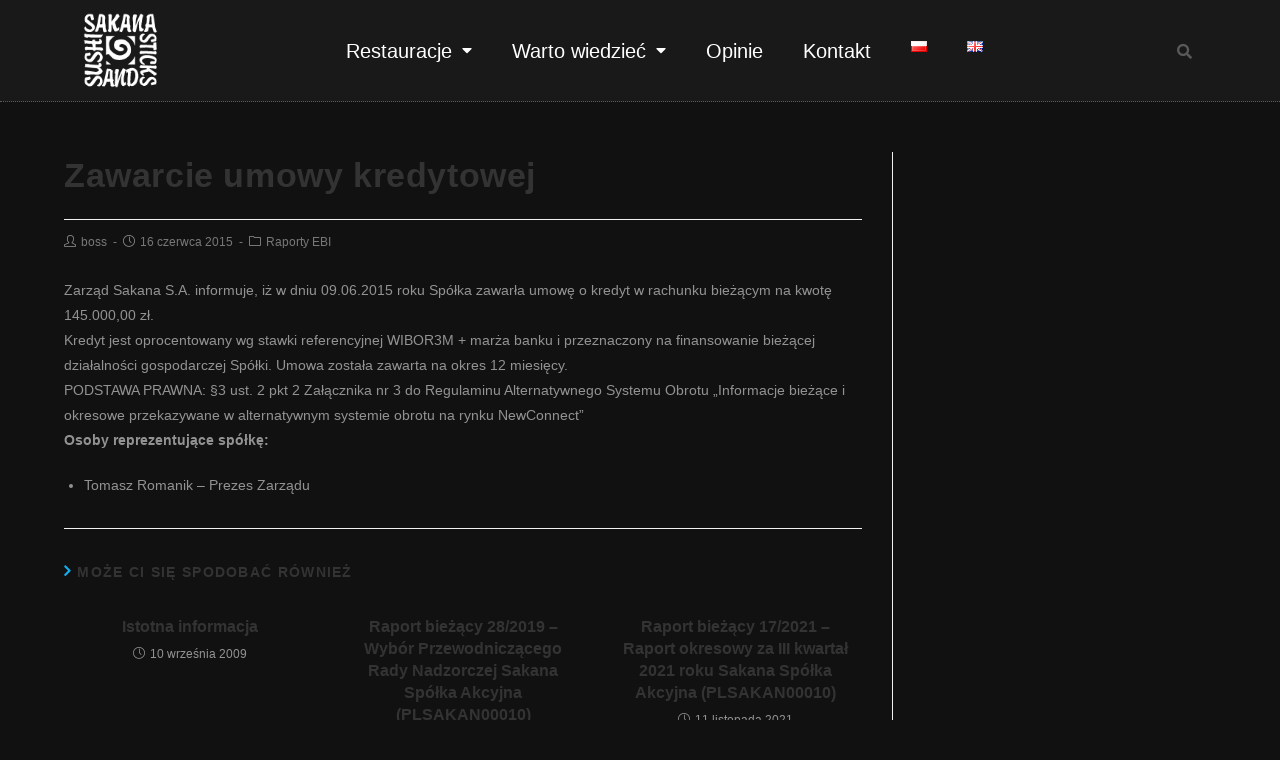

--- FILE ---
content_type: text/html; charset=UTF-8
request_url: https://sakana.pl/zawarcie-umowy-kredytowej-4/
body_size: 11035
content:
 
<!DOCTYPE html>
<html class="html" lang="pl-PL" itemscope itemtype="http://schema.org/WebPage">
<head>
	<meta charset="UTF-8">
	<link rel="profile" href="http://gmpg.org/xfn/11">

	<title>Zawarcie umowy kredytowej &#8211; Sakana Sushi</title>

<!-- Google Tag Manager for WordPress by gtm4wp.com -->
<script data-cfasync="false" type="text/javascript">//<![CDATA[
	var gtm4wp_datalayer_name = "dataLayer";
	var dataLayer = dataLayer || [];

	var gtm4wp_scrollerscript_debugmode         = false;
	var gtm4wp_scrollerscript_callbacktime      = 100;
	var gtm4wp_scrollerscript_readerlocation    = 150;
	var gtm4wp_scrollerscript_contentelementid  = "content";
	var gtm4wp_scrollerscript_scannertime       = 60;
//]]>
</script>
<!-- End Google Tag Manager for WordPress by gtm4wp.com --><meta name="viewport" content="width=device-width, initial-scale=1"><link rel='dns-prefetch' href='//maxcdn.bootstrapcdn.com' />
<link rel='dns-prefetch' href='//s.w.org' />
<link rel="alternate" type="application/rss+xml" title="Sakana Sushi &raquo; Kanał z wpisami" href="https://sakana.pl/feed/" />
<link rel="alternate" type="application/rss+xml" title="Sakana Sushi &raquo; Kanał z komentarzami" href="https://sakana.pl/comments/feed/" />
		<script type="text/javascript">
			window._wpemojiSettings = {"baseUrl":"https:\/\/s.w.org\/images\/core\/emoji\/13.0.0\/72x72\/","ext":".png","svgUrl":"https:\/\/s.w.org\/images\/core\/emoji\/13.0.0\/svg\/","svgExt":".svg","source":{"concatemoji":"https:\/\/sakana.pl\/wp-includes\/js\/wp-emoji-release.min.js?ver=5.5.17"}};
			!function(e,a,t){var n,r,o,i=a.createElement("canvas"),p=i.getContext&&i.getContext("2d");function s(e,t){var a=String.fromCharCode;p.clearRect(0,0,i.width,i.height),p.fillText(a.apply(this,e),0,0);e=i.toDataURL();return p.clearRect(0,0,i.width,i.height),p.fillText(a.apply(this,t),0,0),e===i.toDataURL()}function c(e){var t=a.createElement("script");t.src=e,t.defer=t.type="text/javascript",a.getElementsByTagName("head")[0].appendChild(t)}for(o=Array("flag","emoji"),t.supports={everything:!0,everythingExceptFlag:!0},r=0;r<o.length;r++)t.supports[o[r]]=function(e){if(!p||!p.fillText)return!1;switch(p.textBaseline="top",p.font="600 32px Arial",e){case"flag":return s([127987,65039,8205,9895,65039],[127987,65039,8203,9895,65039])?!1:!s([55356,56826,55356,56819],[55356,56826,8203,55356,56819])&&!s([55356,57332,56128,56423,56128,56418,56128,56421,56128,56430,56128,56423,56128,56447],[55356,57332,8203,56128,56423,8203,56128,56418,8203,56128,56421,8203,56128,56430,8203,56128,56423,8203,56128,56447]);case"emoji":return!s([55357,56424,8205,55356,57212],[55357,56424,8203,55356,57212])}return!1}(o[r]),t.supports.everything=t.supports.everything&&t.supports[o[r]],"flag"!==o[r]&&(t.supports.everythingExceptFlag=t.supports.everythingExceptFlag&&t.supports[o[r]]);t.supports.everythingExceptFlag=t.supports.everythingExceptFlag&&!t.supports.flag,t.DOMReady=!1,t.readyCallback=function(){t.DOMReady=!0},t.supports.everything||(n=function(){t.readyCallback()},a.addEventListener?(a.addEventListener("DOMContentLoaded",n,!1),e.addEventListener("load",n,!1)):(e.attachEvent("onload",n),a.attachEvent("onreadystatechange",function(){"complete"===a.readyState&&t.readyCallback()})),(n=t.source||{}).concatemoji?c(n.concatemoji):n.wpemoji&&n.twemoji&&(c(n.twemoji),c(n.wpemoji)))}(window,document,window._wpemojiSettings);
		</script>
		<style type="text/css">
img.wp-smiley,
img.emoji {
	display: inline !important;
	border: none !important;
	box-shadow: none !important;
	height: 1em !important;
	width: 1em !important;
	margin: 0 .07em !important;
	vertical-align: -0.1em !important;
	background: none !important;
	padding: 0 !important;
}
</style>
	<link rel='stylesheet' id='wp-block-library-css'  href='https://sakana.pl/wp-includes/css/dist/block-library/style.min.css?ver=5.5.17' type='text/css' media='all' />
<link rel='stylesheet' id='sb_instagram_styles-css'  href='https://sakana.pl/wp-content/plugins/instagram-feed/css/sb-instagram.min.css?ver=1.11.2' type='text/css' media='all' />
<link rel='stylesheet' id='sb-font-awesome-css'  href='https://maxcdn.bootstrapcdn.com/font-awesome/4.7.0/css/font-awesome.min.css' type='text/css' media='all' />
<link rel='stylesheet' id='font-awesome-css'  href='https://sakana.pl/wp-content/themes/oceanwp/assets/css/third/font-awesome.min.css?ver=4.7.0' type='text/css' media='all' />
<link rel='stylesheet' id='simple-line-icons-css'  href='https://sakana.pl/wp-content/themes/oceanwp/assets/css/third/simple-line-icons.min.css?ver=2.4.0' type='text/css' media='all' />
<link rel='stylesheet' id='magnific-popup-css'  href='https://sakana.pl/wp-content/themes/oceanwp/assets/css/third/magnific-popup.min.css?ver=1.0.0' type='text/css' media='all' />
<link rel='stylesheet' id='slick-css'  href='https://sakana.pl/wp-content/themes/oceanwp/assets/css/third/slick.min.css?ver=1.6.0' type='text/css' media='all' />
<link rel='stylesheet' id='oceanwp-style-css'  href='https://sakana.pl/wp-content/themes/oceanwp/assets/css/style.min.css?ver=1.5.32' type='text/css' media='all' />
<link rel='stylesheet' id='jet-elements-css'  href='https://sakana.pl/wp-content/plugins/jet-elements/assets/css/jet-elements.css?ver=2.2.17' type='text/css' media='all' />
<link rel='stylesheet' id='jet-elements-skin-css'  href='https://sakana.pl/wp-content/plugins/jet-elements/assets/css/jet-elements-skin.css?ver=2.2.17' type='text/css' media='all' />
<link rel='stylesheet' id='elementor-icons-css'  href='https://sakana.pl/wp-content/plugins/elementor/assets/lib/eicons/css/elementor-icons.min.css?ver=5.9.1' type='text/css' media='all' />
<link rel='stylesheet' id='elementor-animations-css'  href='https://sakana.pl/wp-content/plugins/elementor/assets/lib/animations/animations.min.css?ver=3.0.3' type='text/css' media='all' />
<link rel='stylesheet' id='elementor-frontend-legacy-css'  href='https://sakana.pl/wp-content/plugins/elementor/assets/css/frontend-legacy.min.css?ver=3.0.3' type='text/css' media='all' />
<link rel='stylesheet' id='elementor-frontend-css'  href='https://sakana.pl/wp-content/plugins/elementor/assets/css/frontend.min.css?ver=3.0.3' type='text/css' media='all' />
<link rel='stylesheet' id='elementor-post-2815-css'  href='https://sakana.pl/wp-content/uploads/elementor/css/post-2815.css?ver=1627860565' type='text/css' media='all' />
<link rel='stylesheet' id='add-instagram-feed-for-elementor-main-css'  href='https://sakana.pl/wp-content/plugins/add-instagram-feed-for-elementor/assets/css/instagram-feed.css?ver=5.5.17' type='text/css' media='all' />
<link rel='stylesheet' id='elementor-pro-css'  href='https://sakana.pl/wp-content/plugins/elementor-pro/assets/css/frontend.min.css?ver=2.10.3' type='text/css' media='all' />
<link rel='stylesheet' id='font-awesome-5-all-css'  href='https://sakana.pl/wp-content/plugins/elementor/assets/lib/font-awesome/css/all.min.css?ver=3.0.3' type='text/css' media='all' />
<link rel='stylesheet' id='font-awesome-4-shim-css'  href='https://sakana.pl/wp-content/plugins/elementor/assets/lib/font-awesome/css/v4-shims.min.css?ver=3.0.3' type='text/css' media='all' />
<link rel='stylesheet' id='elementor-post-423-css'  href='https://sakana.pl/wp-content/uploads/elementor/css/post-423.css?ver=1627860565' type='text/css' media='all' />
<link rel='stylesheet' id='elementor-post-432-css'  href='https://sakana.pl/wp-content/uploads/elementor/css/post-432.css?ver=1627860565' type='text/css' media='all' />
<link rel='stylesheet' id='google-fonts-1-css'  href='https://fonts.googleapis.com/css?family=Song+Myung%3A100%2C100italic%2C200%2C200italic%2C300%2C300italic%2C400%2C400italic%2C500%2C500italic%2C600%2C600italic%2C700%2C700italic%2C800%2C800italic%2C900%2C900italic%7CRoboto%3A100%2C100italic%2C200%2C200italic%2C300%2C300italic%2C400%2C400italic%2C500%2C500italic%2C600%2C600italic%2C700%2C700italic%2C800%2C800italic%2C900%2C900italic&#038;subset=latin-ext&#038;ver=5.5.17' type='text/css' media='all' />
<script type='text/javascript' src='https://sakana.pl/wp-includes/js/jquery/jquery.js?ver=1.12.4-wp' id='jquery-core-js'></script>
<script type='text/javascript' src='https://sakana.pl/wp-content/plugins/duracelltomi-google-tag-manager/js/gtm4wp-form-move-tracker.js?ver=1.9.2' id='gtm4wp-form-move-tracker-js'></script>
<script type='text/javascript' src='https://sakana.pl/wp-content/plugins/duracelltomi-google-tag-manager/js/analytics-talk-content-tracking.js?ver=1.9.2' id='gtm4wp-scroll-tracking-js'></script>
<script type='text/javascript' src='https://sakana.pl/wp-content/plugins/elementor/assets/lib/font-awesome/js/v4-shims.min.js?ver=3.0.3' id='font-awesome-4-shim-js'></script>
<link rel="https://api.w.org/" href="https://sakana.pl/wp-json/" /><link rel="alternate" type="application/json" href="https://sakana.pl/wp-json/wp/v2/posts/2214" /><link rel="EditURI" type="application/rsd+xml" title="RSD" href="https://sakana.pl/xmlrpc.php?rsd" />
<link rel="wlwmanifest" type="application/wlwmanifest+xml" href="https://sakana.pl/wp-includes/wlwmanifest.xml" /> 
<link rel='prev' title='Skonsolidowany raport roczny Grupy Kapitałowej SAKANA S.A. za 2014 r.' href='https://sakana.pl/skonsolidowany-raport-roczny-grupy-kapitalowej-sakana-s-a-za-2014-r/' />
<link rel='next' title='Uchwały podjęte na ZWZA Sakana S.A.' href='https://sakana.pl/uchwaly-podjete-na-zwza-sakana-s-a-6/' />
<meta name="generator" content="WordPress 5.5.17" />
<link rel="canonical" href="https://sakana.pl/zawarcie-umowy-kredytowej-4/" />
<link rel='shortlink' href='https://sakana.pl/?p=2214' />
<link rel="alternate" type="application/json+oembed" href="https://sakana.pl/wp-json/oembed/1.0/embed?url=https%3A%2F%2Fsakana.pl%2Fzawarcie-umowy-kredytowej-4%2F" />
<link rel="alternate" type="text/xml+oembed" href="https://sakana.pl/wp-json/oembed/1.0/embed?url=https%3A%2F%2Fsakana.pl%2Fzawarcie-umowy-kredytowej-4%2F&#038;format=xml" />

<!-- Google Tag Manager for WordPress by gtm4wp.com -->
<script data-cfasync="false" type="text/javascript">//<![CDATA[
	dataLayer.push({"pagePostType":"post","pagePostType2":"single-post","pageCategory":["raporty-ebi"],"pagePostAuthor":"boss"});//]]>
</script>
<script data-cfasync="false">//<![CDATA[
(function(w,d,s,l,i){w[l]=w[l]||[];w[l].push({'gtm.start':
new Date().getTime(),event:'gtm.js'});var f=d.getElementsByTagName(s)[0],
j=d.createElement(s),dl=l!='dataLayer'?'&l='+l:'';j.async=true;j.src=
'//www.googletagmanager.com/gtm.'+'js?id='+i+dl;f.parentNode.insertBefore(j,f);
})(window,document,'script','dataLayer','GTM-KFTQVTV');//]]>
</script>
<!-- End Google Tag Manager -->
<!-- End Google Tag Manager for WordPress by gtm4wp.com --><link rel="icon" href="https://sakana.pl/wp-content/uploads/2018/11/cropped-Logo_sss-32x32.png" sizes="32x32" />
<link rel="icon" href="https://sakana.pl/wp-content/uploads/2018/11/cropped-Logo_sss-192x192.png" sizes="192x192" />
<link rel="apple-touch-icon" href="https://sakana.pl/wp-content/uploads/2018/11/cropped-Logo_sss-180x180.png" />
<meta name="msapplication-TileImage" content="https://sakana.pl/wp-content/uploads/2018/11/cropped-Logo_sss-270x270.png" />
<!-- OceanWP CSS -->
<style type="text/css">
/* General CSS */body,.has-parallax-footer:not(.separate-layout) #main{background-color:#111111}/* Header CSS */#site-logo #site-logo-inner,.oceanwp-social-menu .social-menu-inner,#site-header.full_screen-header .menu-bar-inner,.after-header-content .after-header-content-inner{height:80px}#site-navigation-wrap .dropdown-menu >li >a,.oceanwp-mobile-menu-icon a,.after-header-content-inner >a{line-height:80px}#site-header.has-header-media .overlay-header-media{background-color:rgba(0,0,0,0.5)}/* Typography CSS */body{font-family:Arial,Helvetica,sans-serif}h1,h2,h3,h4,h5,h6,.theme-heading,.widget-title,.oceanwp-widget-recent-posts-title,.comment-reply-title,.entry-title,.sidebar-box .widget-title{font-family:Arial,Helvetica,sans-serif}h1{font-family:Arial,Helvetica,sans-serif}#site-navigation-wrap .dropdown-menu >li >a,#site-header.full_screen-header .fs-dropdown-menu >li >a,#site-header.top-header #site-navigation-wrap .dropdown-menu >li >a,#site-header.center-header #site-navigation-wrap .dropdown-menu >li >a,#site-header.medium-header #site-navigation-wrap .dropdown-menu >li >a,.oceanwp-mobile-menu-icon a{font-family:Arial,Helvetica,sans-serif}
</style><!-- Global site tag (gtag.js) - Google Analytics -->
<script async src="https://www.googletagmanager.com/gtag/js?id=UA-144178749-1"></script>
<script>
  window.dataLayer = window.dataLayer || [];
  function gtag(){dataLayer.push(arguments);}
  gtag('js', new Date());

  gtag('config', 'UA-144178749-1');
</script>
</head>

<body class="post-template-default single single-post postid-2214 single-format-standard wp-custom-logo oceanwp-theme sidebar-mobile no-header-border default-breakpoint has-sidebar content-right-sidebar post-in-category-raporty-ebi page-header-disabled has-fixed-footer elementor-default elementor-kit-2815 &quot;&gt;
&lt;!-- Google Tag Manager (noscript) --&gt;
&lt;noscript&gt;&lt;iframe src=&quot;https://www.googletagmanager.com/ns.html?id=GTM-KFTQVTV&quot;
height=&quot;0&quot; width=&quot;0&quot; style=&quot;display:none;visibility:hidden&quot;&gt;&lt;/iframe&gt;&lt;/noscript&gt;
&lt;!-- End Google Tag Manager (noscript) --&gt;&lt;br style=&quot;display:none;">

	
	<div id="outer-wrap" class="site clr">

		
		<div id="wrap" class="clr">

			
			
<header id="site-header" class="clr" data-height="80" itemscope="itemscope" itemtype="http://schema.org/WPHeader">

			<div data-elementor-type="header" data-elementor-id="423" class="elementor elementor-423 elementor-location-header" data-elementor-settings="[]">
		<div class="elementor-inner">
			<div class="elementor-section-wrap">
						<header class="elementor-section elementor-top-section elementor-element elementor-element-1a1f7120 elementor-section-content-middle elementor-section-height-min-height elementor-section-stretched elementor-section-boxed elementor-section-height-default elementor-section-items-middle" data-id="1a1f7120" data-element_type="section" data-settings="{&quot;background_background&quot;:&quot;classic&quot;,&quot;stretch_section&quot;:&quot;section-stretched&quot;}">
						<div class="elementor-container elementor-column-gap-default">
							<div class="elementor-row">
					<div class="elementor-column elementor-col-25 elementor-top-column elementor-element elementor-element-1f87c575" data-id="1f87c575" data-element_type="column">
			<div class="elementor-column-wrap elementor-element-populated">
							<div class="elementor-widget-wrap">
						<div class="elementor-element elementor-element-343417e7 elementor-widget__width-auto elementor-widget elementor-widget-theme-site-logo elementor-widget-image" data-id="343417e7" data-element_type="widget" data-widget_type="theme-site-logo.default">
				<div class="elementor-widget-container">
					<div class="elementor-image">
											<a href="https://sakana.pl">
							<img width="110" height="110" src="https://sakana.pl/wp-content/uploads/2018/11/cropped-Logo_sss_biale-1.png" class="attachment-full size-full" alt="" loading="lazy" />								</a>
											</div>
				</div>
				</div>
						</div>
					</div>
		</div>
				<div class="elementor-column elementor-col-50 elementor-top-column elementor-element elementor-element-21244878 elementor-hidden-phone" data-id="21244878" data-element_type="column">
			<div class="elementor-column-wrap elementor-element-populated">
							<div class="elementor-widget-wrap">
						<div class="elementor-element elementor-element-6c4d13e5 elementor-nav-menu__align-center elementor-hidden-phone elementor-nav-menu--indicator-classic elementor-nav-menu--dropdown-tablet elementor-nav-menu__text-align-aside elementor-nav-menu--toggle elementor-nav-menu--burger elementor-widget elementor-widget-nav-menu" data-id="6c4d13e5" data-element_type="widget" data-settings="{&quot;layout&quot;:&quot;horizontal&quot;,&quot;toggle&quot;:&quot;burger&quot;}" data-widget_type="nav-menu.default">
				<div class="elementor-widget-container">
						<nav role="navigation" class="elementor-nav-menu--main elementor-nav-menu__container elementor-nav-menu--layout-horizontal e--pointer-underline e--animation-fade"><ul id="menu-1-6c4d13e5" class="elementor-nav-menu"><li class="menu-item menu-item-type-custom menu-item-object-custom menu-item-has-children menu-item-29"><a class="elementor-item">Restauracje</a>
<ul class="sub-menu elementor-nav-menu--dropdown">
	<li class="menu-item menu-item-type-post_type menu-item-object-page menu-item-2636"><a href="https://sakana.pl/restauracja-sakana-sushi-and-sticks-wilanow-visavis/" class="elementor-sub-item">Warszawa, Vis a Vis Wilanów</a></li>
	<li class="menu-item menu-item-type-post_type menu-item-object-page menu-item-30"><a href="https://sakana.pl/warszawa-moliera/" class="elementor-sub-item">Warszawa, Moliera</a></li>
	<li class="menu-item menu-item-type-post_type menu-item-object-page menu-item-31"><a href="https://sakana.pl/warszawa-burakowska/" class="elementor-sub-item">Warszawa, Burakowska</a></li>
	<li class="menu-item menu-item-type-post_type menu-item-object-page menu-item-33"><a href="https://sakana.pl/krakow-al-3-maja/" class="elementor-sub-item">Kraków, Al. 3 Maja</a></li>
	<li class="menu-item menu-item-type-custom menu-item-object-custom menu-item-3211"><a href="https://sushi-katowice.pl/" class="elementor-sub-item">Katowice, Gawronów</a></li>
</ul>
</li>
<li class="menu-item menu-item-type-custom menu-item-object-custom menu-item-has-children menu-item-968"><a class="elementor-item">Warto wiedzieć</a>
<ul class="sub-menu elementor-nav-menu--dropdown">
	<li class="menu-item menu-item-type-post_type menu-item-object-page menu-item-971"><a href="https://sakana.pl/etykieta-sushi/" class="elementor-sub-item">Etykieta sushi</a></li>
	<li class="menu-item menu-item-type-post_type menu-item-object-page menu-item-970"><a href="https://sakana.pl/slownik-sushi/" class="elementor-sub-item">Słownik sushi</a></li>
	<li class="menu-item menu-item-type-post_type menu-item-object-page menu-item-969"><a href="https://sakana.pl/kuchnia-japonska/" class="elementor-sub-item">Kuchnia japońska</a></li>
</ul>
</li>
<li class="menu-item menu-item-type-post_type menu-item-object-page menu-item-985"><a href="https://sakana.pl/opinie/" class="elementor-item">Opinie</a></li>
<li class="menu-item menu-item-type-post_type menu-item-object-page menu-item-39"><a href="https://sakana.pl/kontakt/" class="elementor-item">Kontakt</a></li>
<li class="lang-item lang-item-18 lang-item-pl current-lang lang-item-first menu-item menu-item-type-custom menu-item-object-custom menu-item-1310-pl"><a href="https://sakana.pl/zawarcie-umowy-kredytowej-4/" hreflang="pl-PL" lang="pl-PL" class="elementor-item"><img src="[data-uri]" title="Polski" alt="Polski" width="16" height="11" style="width: 16px; height: 11px;" /></a></li>
<li class="lang-item lang-item-21 lang-item-en no-translation menu-item menu-item-type-custom menu-item-object-custom menu-item-1310-en"><a href="https://sakana.pl/en/" hreflang="en-GB" lang="en-GB" class="elementor-item"><img src="[data-uri]" title="English" alt="English" width="16" height="11" style="width: 16px; height: 11px;" /></a></li>
</ul></nav>
					<div class="elementor-menu-toggle" role="button" tabindex="0" aria-label="Menu Toggle" aria-expanded="false">
			<i class="eicon-menu-bar" aria-hidden="true"></i>
			<span class="elementor-screen-only">Menu</span>
		</div>
			<nav class="elementor-nav-menu--dropdown elementor-nav-menu__container" role="navigation" aria-hidden="true"><ul id="menu-2-6c4d13e5" class="elementor-nav-menu"><li class="menu-item menu-item-type-custom menu-item-object-custom menu-item-has-children menu-item-29"><a class="elementor-item">Restauracje</a>
<ul class="sub-menu elementor-nav-menu--dropdown">
	<li class="menu-item menu-item-type-post_type menu-item-object-page menu-item-2636"><a href="https://sakana.pl/restauracja-sakana-sushi-and-sticks-wilanow-visavis/" class="elementor-sub-item">Warszawa, Vis a Vis Wilanów</a></li>
	<li class="menu-item menu-item-type-post_type menu-item-object-page menu-item-30"><a href="https://sakana.pl/warszawa-moliera/" class="elementor-sub-item">Warszawa, Moliera</a></li>
	<li class="menu-item menu-item-type-post_type menu-item-object-page menu-item-31"><a href="https://sakana.pl/warszawa-burakowska/" class="elementor-sub-item">Warszawa, Burakowska</a></li>
	<li class="menu-item menu-item-type-post_type menu-item-object-page menu-item-33"><a href="https://sakana.pl/krakow-al-3-maja/" class="elementor-sub-item">Kraków, Al. 3 Maja</a></li>
	<li class="menu-item menu-item-type-custom menu-item-object-custom menu-item-3211"><a href="https://sushi-katowice.pl/" class="elementor-sub-item">Katowice, Gawronów</a></li>
</ul>
</li>
<li class="menu-item menu-item-type-custom menu-item-object-custom menu-item-has-children menu-item-968"><a class="elementor-item">Warto wiedzieć</a>
<ul class="sub-menu elementor-nav-menu--dropdown">
	<li class="menu-item menu-item-type-post_type menu-item-object-page menu-item-971"><a href="https://sakana.pl/etykieta-sushi/" class="elementor-sub-item">Etykieta sushi</a></li>
	<li class="menu-item menu-item-type-post_type menu-item-object-page menu-item-970"><a href="https://sakana.pl/slownik-sushi/" class="elementor-sub-item">Słownik sushi</a></li>
	<li class="menu-item menu-item-type-post_type menu-item-object-page menu-item-969"><a href="https://sakana.pl/kuchnia-japonska/" class="elementor-sub-item">Kuchnia japońska</a></li>
</ul>
</li>
<li class="menu-item menu-item-type-post_type menu-item-object-page menu-item-985"><a href="https://sakana.pl/opinie/" class="elementor-item">Opinie</a></li>
<li class="menu-item menu-item-type-post_type menu-item-object-page menu-item-39"><a href="https://sakana.pl/kontakt/" class="elementor-item">Kontakt</a></li>
<li class="lang-item lang-item-18 lang-item-pl current-lang lang-item-first menu-item menu-item-type-custom menu-item-object-custom menu-item-1310-pl"><a href="https://sakana.pl/zawarcie-umowy-kredytowej-4/" hreflang="pl-PL" lang="pl-PL" class="elementor-item"><img src="[data-uri]" title="Polski" alt="Polski" width="16" height="11" style="width: 16px; height: 11px;" /></a></li>
<li class="lang-item lang-item-21 lang-item-en no-translation menu-item menu-item-type-custom menu-item-object-custom menu-item-1310-en"><a href="https://sakana.pl/en/" hreflang="en-GB" lang="en-GB" class="elementor-item"><img src="[data-uri]" title="English" alt="English" width="16" height="11" style="width: 16px; height: 11px;" /></a></li>
</ul></nav>
				</div>
				</div>
						</div>
					</div>
		</div>
				<div class="elementor-column elementor-col-25 elementor-top-column elementor-element elementor-element-19795829" data-id="19795829" data-element_type="column">
			<div class="elementor-column-wrap elementor-element-populated">
							<div class="elementor-widget-wrap">
						<div class="elementor-element elementor-element-774b249c elementor-search-form--skin-full_screen elementor-hidden-tablet elementor-hidden-phone elementor-widget elementor-widget-search-form" data-id="774b249c" data-element_type="widget" data-settings="{&quot;skin&quot;:&quot;full_screen&quot;}" data-widget_type="search-form.default">
				<div class="elementor-widget-container">
					<form class="elementor-search-form" role="search" action="https://sakana.pl" method="get">
			 
						<div class="elementor-search-form__toggle">
				<i aria-hidden="true" class="fas fa-search"></i>				<span class="elementor-screen-only">Szukaj</span>
			</div>
						<div class="elementor-search-form__container">
								<input placeholder="Szukaj..." class="elementor-search-form__input" type="search" name="s" title="Szukaj" value="">
																<div class="dialog-lightbox-close-button dialog-close-button">
					<i class="eicon-close" aria-hidden="true"></i>
					<span class="elementor-screen-only">Zamknij</span>
				</div>
							</div>
		</form>
				</div>
				</div>
						</div>
					</div>
		</div>
								</div>
					</div>
		</header>
					</div>
		</div>
		</div>
		
</header><!-- #site-header -->


						
			<main id="main" class="site-main clr" >

				
	
	<div id="content-wrap" class="container clr">

		
		<div id="primary" class="content-area clr">

			
			<div id="content" class="site-content clr">

				
				
<article id="post-2214">

	

<header class="entry-header clr">
	<h2 class="single-post-title entry-title" itemprop="headline">Zawarcie umowy kredytowej</h2><!-- .single-post-title -->
</header><!-- .entry-header -->



<ul class="meta clr">

	
					<li class="meta-author" itemprop="name"><i class="icon-user"></i><a href="https://sakana.pl/author/boss/" title="Wpisy od boss" rel="author"  itemprop="author" itemscope="itemscope" itemtype="http://schema.org/Person">boss</a></li>
		
		
		
		
	
		
					<li class="meta-date" itemprop="datePublished"><i class="icon-clock"></i>16 czerwca 2015</li>
		
		
		
	
		
		
					<li class="meta-cat"><i class="icon-folder"></i><a href="https://sakana.pl/category/raporty-ebi/" rel="category tag">Raporty EBI</a></li>
		
		
	
		
		
		
		
		
</ul>



<div class="entry-content clr" itemprop="text">
	<div class="newsPreview">
Zarząd Sakana S.A. informuje, iż w dniu 09.06.2015 roku Spółka zawarła umowę o kredyt w rachunku bieżącym na kwotę 145.000,00 zł.<br />
Kredyt jest oprocentowany wg stawki referencyjnej WIBOR3M + marża banku i przeznaczony na finansowanie bieżącej działalności gospodarczej Spółki. Umowa została zawarta na okres 12 miesięcy.<br />
PODSTAWA PRAWNA: §3 ust. 2 pkt 2 Załącznika nr 3 do Regulaminu Alternatywnego Systemu Obrotu &#8222;Informacje bieżące i okresowe przekazywane w alternatywnym systemie obrotu na rynku NewConnect&#8221;<br />
<strong>Osoby reprezentujące spółkę:</strong></p>
<ul class="lista">
<li>Tomasz Romanik &#8211; Prezes Zarządu</li>
</ul>
</div>
</div><!-- .entry -->

<div class="post-tags clr">
	</div>



	<section id="related-posts" class="clr">

		<h3 class="theme-heading related-posts-title">
			<span class="text">Może ci się spodobać również</span>
		</h3>

		<div class="oceanwp-row clr">

			
			
				
				<article class="related-post clr col span_1_of_3 col-1 post-2112 post type-post status-publish format-standard hentry category-raporty-ebi entry">

					
					<h3 class="related-post-title">
						<a href="https://sakana.pl/istotna-informacja-4/" title="Istotna informacja" rel="bookmark">Istotna informacja</a>
					</h3><!-- .related-post-title -->
									
					<time class="published" datetime="2009-09-10T02:48:54+02:00"><i class="icon-clock"></i>10 września 2009</time>

				</article><!-- .related-post -->
				
				
			
				
				<article class="related-post clr col span_1_of_3 col-2 post-2677 post type-post status-publish format-standard hentry category-raporty-ebi entry">

					
					<h3 class="related-post-title">
						<a href="https://sakana.pl/raport-biezacy-28-2019-wybor-przewodniczacego-rady-nadzorczej-sakana-spolka-akcyjna-plsakan00010/" title="Raport bieżący 28/2019 – Wybór Przewodniczącego Rady Nadzorczej Sakana Spółka Akcyjna (PLSAKAN00010)" rel="bookmark">Raport bieżący 28/2019 – Wybór Przewodniczącego Rady Nadzorczej Sakana Spółka Akcyjna (PLSAKAN00010)</a>
					</h3><!-- .related-post-title -->
									
					<time class="published" datetime="2019-11-26T00:53:30+01:00"><i class="icon-clock"></i>26 listopada 2019</time>

				</article><!-- .related-post -->
				
				
			
				
				<article class="related-post clr col span_1_of_3 col-3 post-3031 post type-post status-publish format-standard hentry category-raporty-ebi entry">

					
					<h3 class="related-post-title">
						<a href="https://sakana.pl/raport-biezacy-17-2021-raport-okresowy-za-iii-kwartal-2021-roku-sakana-spolka-akcyjna-plsakan00010/" title="Raport bieżący 17/2021 – Raport okresowy za III kwartał 2021 roku Sakana Spółka Akcyjna (PLSAKAN00010)" rel="bookmark">Raport bieżący 17/2021 – Raport okresowy za III kwartał 2021 roku Sakana Spółka Akcyjna (PLSAKAN00010)</a>
					</h3><!-- .related-post-title -->
									
					<time class="published" datetime="2021-11-11T19:24:16+01:00"><i class="icon-clock"></i>11 listopada 2021</time>

				</article><!-- .related-post -->
				
				
			
		</div><!-- .oceanwp-row -->

	</section><!-- .related-posts -->



 
</article>
				
			</div><!-- #content -->

			
		</div><!-- #primary -->

		
		

<aside id="right-sidebar" class="sidebar-container widget-area sidebar-primary" itemscope="itemscope" itemtype="http://schema.org/WPSideBar">

	
	<div id="right-sidebar-inner" class="clr">

		
	</div><!-- #sidebar-inner -->

	
</aside><!-- #right-sidebar -->


	</div><!-- #content-wrap -->

	

        </main><!-- #main -->

        
        
        		<div data-elementor-type="footer" data-elementor-id="432" class="elementor elementor-432 elementor-bc-flex-widget elementor-location-footer" data-elementor-settings="[]">
		<div class="elementor-inner">
			<div class="elementor-section-wrap">
						<footer class="elementor-section elementor-top-section elementor-element elementor-element-f0aa1aa elementor-section-stretched elementor-section-height-min-height elementor-section-content-middle elementor-section-boxed elementor-section-height-default elementor-section-items-middle" data-id="f0aa1aa" data-element_type="section" data-settings="{&quot;stretch_section&quot;:&quot;section-stretched&quot;,&quot;background_background&quot;:&quot;classic&quot;}">
						<div class="elementor-container elementor-column-gap-no">
							<div class="elementor-row">
					<div class="elementor-column elementor-col-100 elementor-top-column elementor-element elementor-element-6879cfc" data-id="6879cfc" data-element_type="column">
			<div class="elementor-column-wrap elementor-element-populated">
							<div class="elementor-widget-wrap">
						<div class="elementor-element elementor-element-43c5716 elementor-nav-menu__align-center elementor-nav-menu--indicator-classic elementor-nav-menu--dropdown-tablet elementor-nav-menu__text-align-aside elementor-nav-menu--toggle elementor-nav-menu--burger elementor-widget elementor-widget-global elementor-global-1468 elementor-widget-nav-menu" data-id="43c5716" data-element_type="widget" data-settings="{&quot;layout&quot;:&quot;horizontal&quot;,&quot;toggle&quot;:&quot;burger&quot;}" data-widget_type="nav-menu.default">
				<div class="elementor-widget-container">
						<nav role="navigation" class="elementor-nav-menu--main elementor-nav-menu__container elementor-nav-menu--layout-horizontal e--pointer-underline e--animation-fade"><ul id="menu-1-43c5716" class="elementor-nav-menu"><li class="menu-item menu-item-type-custom menu-item-object-custom menu-item-has-children menu-item-2325"><a class="elementor-item">Strony serwisu</a>
<ul class="sub-menu elementor-nav-menu--dropdown">
	<li class="menu-item menu-item-type-post_type menu-item-object-page menu-item-home menu-item-2320"><a href="https://sakana.pl/" class="elementor-sub-item">HOMEPAGE PL</a></li>
	<li class="menu-item menu-item-type-post_type menu-item-object-page menu-item-1859"><a href="https://sakana.pl/relacje-inwestorskie/" class="elementor-sub-item">Relacje inwestorskie</a></li>
	<li class="menu-item menu-item-type-post_type menu-item-object-page menu-item-145"><a href="https://sakana.pl/opinie/" class="elementor-sub-item">Opinie</a></li>
	<li class="menu-item menu-item-type-post_type menu-item-object-page menu-item-142"><a href="https://sakana.pl/kontakt/" class="elementor-sub-item">Kontakt</a></li>
</ul>
</li>
<li class="menu-item menu-item-type-custom menu-item-object-custom menu-item-has-children menu-item-1455"><a class="elementor-item">Restauracje</a>
<ul class="sub-menu elementor-nav-menu--dropdown">
	<li class="menu-item menu-item-type-post_type menu-item-object-page menu-item-2635"><a href="https://sakana.pl/restauracja-sakana-sushi-and-sticks-wilanow-visavis/" class="elementor-sub-item">Warszawa, Vis a Vis Wilanów</a></li>
	<li class="menu-item menu-item-type-post_type menu-item-object-page menu-item-1457"><a href="https://sakana.pl/krakow-al-3-maja/" class="elementor-sub-item">Kraków, Al. 3 Maja</a></li>
	<li class="menu-item menu-item-type-post_type menu-item-object-page menu-item-1458"><a href="https://sakana.pl/warszawa-burakowska/" class="elementor-sub-item">Warszawa, Burakowska</a></li>
	<li class="menu-item menu-item-type-post_type menu-item-object-page menu-item-1459"><a href="https://sakana.pl/warszawa-moliera/" class="elementor-sub-item">Warszawa, Moliera</a></li>
</ul>
</li>
<li class="menu-item menu-item-type-custom menu-item-object-custom menu-item-has-children menu-item-1461"><a class="elementor-item">Warto wiedzieć</a>
<ul class="sub-menu elementor-nav-menu--dropdown">
	<li class="menu-item menu-item-type-post_type menu-item-object-page menu-item-1462"><a href="https://sakana.pl/etykieta-sushi/" class="elementor-sub-item">Etykieta sushi</a></li>
	<li class="menu-item menu-item-type-post_type menu-item-object-page menu-item-1464"><a href="https://sakana.pl/slownik-sushi/" class="elementor-sub-item">Słownik sushi</a></li>
	<li class="menu-item menu-item-type-post_type menu-item-object-page menu-item-1463"><a href="https://sakana.pl/kuchnia-japonska/" class="elementor-sub-item">Kuchnia japońska</a></li>
</ul>
</li>
<li class="menu-item menu-item-type-post_type menu-item-object-page menu-item-2326"><a href="https://sakana.pl/relacje-inwestorskie/" class="elementor-item">Relacje inwestorskie</a></li>
</ul></nav>
					<div class="elementor-menu-toggle" role="button" tabindex="0" aria-label="Menu Toggle" aria-expanded="false">
			<i class="eicon-menu-bar" aria-hidden="true"></i>
			<span class="elementor-screen-only">Menu</span>
		</div>
			<nav class="elementor-nav-menu--dropdown elementor-nav-menu__container" role="navigation" aria-hidden="true"><ul id="menu-2-43c5716" class="elementor-nav-menu"><li class="menu-item menu-item-type-custom menu-item-object-custom menu-item-has-children menu-item-2325"><a class="elementor-item">Strony serwisu</a>
<ul class="sub-menu elementor-nav-menu--dropdown">
	<li class="menu-item menu-item-type-post_type menu-item-object-page menu-item-home menu-item-2320"><a href="https://sakana.pl/" class="elementor-sub-item">HOMEPAGE PL</a></li>
	<li class="menu-item menu-item-type-post_type menu-item-object-page menu-item-1859"><a href="https://sakana.pl/relacje-inwestorskie/" class="elementor-sub-item">Relacje inwestorskie</a></li>
	<li class="menu-item menu-item-type-post_type menu-item-object-page menu-item-145"><a href="https://sakana.pl/opinie/" class="elementor-sub-item">Opinie</a></li>
	<li class="menu-item menu-item-type-post_type menu-item-object-page menu-item-142"><a href="https://sakana.pl/kontakt/" class="elementor-sub-item">Kontakt</a></li>
</ul>
</li>
<li class="menu-item menu-item-type-custom menu-item-object-custom menu-item-has-children menu-item-1455"><a class="elementor-item">Restauracje</a>
<ul class="sub-menu elementor-nav-menu--dropdown">
	<li class="menu-item menu-item-type-post_type menu-item-object-page menu-item-2635"><a href="https://sakana.pl/restauracja-sakana-sushi-and-sticks-wilanow-visavis/" class="elementor-sub-item">Warszawa, Vis a Vis Wilanów</a></li>
	<li class="menu-item menu-item-type-post_type menu-item-object-page menu-item-1457"><a href="https://sakana.pl/krakow-al-3-maja/" class="elementor-sub-item">Kraków, Al. 3 Maja</a></li>
	<li class="menu-item menu-item-type-post_type menu-item-object-page menu-item-1458"><a href="https://sakana.pl/warszawa-burakowska/" class="elementor-sub-item">Warszawa, Burakowska</a></li>
	<li class="menu-item menu-item-type-post_type menu-item-object-page menu-item-1459"><a href="https://sakana.pl/warszawa-moliera/" class="elementor-sub-item">Warszawa, Moliera</a></li>
</ul>
</li>
<li class="menu-item menu-item-type-custom menu-item-object-custom menu-item-has-children menu-item-1461"><a class="elementor-item">Warto wiedzieć</a>
<ul class="sub-menu elementor-nav-menu--dropdown">
	<li class="menu-item menu-item-type-post_type menu-item-object-page menu-item-1462"><a href="https://sakana.pl/etykieta-sushi/" class="elementor-sub-item">Etykieta sushi</a></li>
	<li class="menu-item menu-item-type-post_type menu-item-object-page menu-item-1464"><a href="https://sakana.pl/slownik-sushi/" class="elementor-sub-item">Słownik sushi</a></li>
	<li class="menu-item menu-item-type-post_type menu-item-object-page menu-item-1463"><a href="https://sakana.pl/kuchnia-japonska/" class="elementor-sub-item">Kuchnia japońska</a></li>
</ul>
</li>
<li class="menu-item menu-item-type-post_type menu-item-object-page menu-item-2326"><a href="https://sakana.pl/relacje-inwestorskie/" class="elementor-item">Relacje inwestorskie</a></li>
</ul></nav>
				</div>
				</div>
						</div>
					</div>
		</div>
								</div>
					</div>
		</footer>
				<section class="elementor-section elementor-top-section elementor-element elementor-element-63e3dc1 elementor-section-stretched elementor-section-full_width elementor-section-content-middle elementor-section-height-default elementor-section-height-default" data-id="63e3dc1" data-element_type="section" data-settings="{&quot;stretch_section&quot;:&quot;section-stretched&quot;,&quot;background_background&quot;:&quot;classic&quot;}">
						<div class="elementor-container elementor-column-gap-default">
							<div class="elementor-row">
					<div class="elementor-column elementor-col-100 elementor-top-column elementor-element elementor-element-760a0429" data-id="760a0429" data-element_type="column">
			<div class="elementor-column-wrap elementor-element-populated">
							<div class="elementor-widget-wrap">
						<div class="elementor-element elementor-element-22927069 elementor-widget elementor-widget-text-editor" data-id="22927069" data-element_type="widget" data-widget_type="text-editor.default">
				<div class="elementor-widget-container">
					<div class="elementor-text-editor elementor-clearfix"><p>Copyright © SAKANA SUSHI BAR</p></div>
				</div>
				</div>
						</div>
					</div>
		</div>
								</div>
					</div>
		</section>
					</div>
		</div>
		</div>
		
                        
    </div><!-- #wrap -->

    
</div><!-- #outer-wrap -->



<a id="scroll-top" class="scroll-top-right" href="#"><span class="fa fa-angle-up"></span></a>


<div id="sidr-close">
	<a href="#" class="toggle-sidr-close">
		<i class="icon icon-close"></i><span class="close-text">Close Menu</span>
	</a>
</div>
    
    
<div id="mobile-menu-search" class="clr">
	<form method="get" action="https://sakana.pl/" class="mobile-searchform">
		<input type="search" name="s" autocomplete="off" placeholder="Wyszukiwanie" />
		<button type="submit" class="searchform-submit">
			<i class="icon icon-magnifier"></i>
		</button>
			</form>
</div><!-- .mobile-menu-search -->

<!-- Instagram Feed JS -->
<script type="text/javascript">
var sbiajaxurl = "https://sakana.pl/wp-admin/admin-ajax.php";
</script>
<link rel='stylesheet' id='elementor-icons-shared-0-css'  href='https://sakana.pl/wp-content/plugins/elementor/assets/lib/font-awesome/css/fontawesome.min.css?ver=5.12.0' type='text/css' media='all' />
<link rel='stylesheet' id='elementor-icons-fa-solid-css'  href='https://sakana.pl/wp-content/plugins/elementor/assets/lib/font-awesome/css/solid.min.css?ver=5.12.0' type='text/css' media='all' />
<script type='text/javascript' id='sb_instagram_scripts-js-extra'>
/* <![CDATA[ */
var sb_instagram_js_options = {"sb_instagram_at":"","font_method":"svg"};
/* ]]> */
</script>
<script type='text/javascript' src='https://sakana.pl/wp-content/plugins/instagram-feed/js/sb-instagram.min.js?ver=1.11.2' id='sb_instagram_scripts-js'></script>
<script type='text/javascript' src='https://sakana.pl/wp-includes/js/imagesloaded.min.js?ver=4.1.4' id='imagesloaded-js'></script>
<script type='text/javascript' src='https://sakana.pl/wp-content/themes/oceanwp/assets/js/third/magnific-popup.min.js?ver=1.5.32' id='magnific-popup-js'></script>
<script type='text/javascript' src='https://sakana.pl/wp-content/themes/oceanwp/assets/js/third/lightbox.min.js?ver=1.5.32' id='oceanwp-lightbox-js'></script>
<script type='text/javascript' id='oceanwp-main-js-extra'>
/* <![CDATA[ */
var oceanwpLocalize = {"isRTL":"","menuSearchStyle":"drop_down","sidrSource":"#sidr-close, #site-navigation, #mobile-menu-search","sidrDisplace":"1","sidrSide":"left","sidrDropdownTarget":"icon","verticalHeaderTarget":"icon","customSelects":".woocommerce-ordering .orderby, #dropdown_product_cat, .widget_categories select, .widget_archive select, .single-product .variations_form .variations select"};
/* ]]> */
</script>
<script type='text/javascript' src='https://sakana.pl/wp-content/themes/oceanwp/assets/js/main.min.js?ver=1.5.32' id='oceanwp-main-js'></script>
<script type='text/javascript' src='https://sakana.pl/wp-includes/js/wp-embed.min.js?ver=5.5.17' id='wp-embed-js'></script>
<!--[if lt IE 9]>
<script type='text/javascript' src='https://sakana.pl/wp-content/themes/oceanwp/assets/js//third/html5.min.js?ver=1.5.32' id='html5shiv-js'></script>
<![endif]-->
<script type='text/javascript' src='https://sakana.pl/wp-content/plugins/elementor-pro/assets/lib/smartmenus/jquery.smartmenus.min.js?ver=1.0.1' id='smartmenus-js'></script>
<script type='text/javascript' src='https://sakana.pl/wp-content/plugins/elementor/assets/js/frontend-modules.min.js?ver=3.0.3' id='elementor-frontend-modules-js'></script>
<script type='text/javascript' src='https://sakana.pl/wp-content/plugins/elementor-pro/assets/lib/sticky/jquery.sticky.min.js?ver=2.10.3' id='elementor-sticky-js'></script>
<script type='text/javascript' id='elementor-pro-frontend-js-before'>
var ElementorProFrontendConfig = {"ajaxurl":"https:\/\/sakana.pl\/wp-admin\/admin-ajax.php","nonce":"32d55a79e5","i18n":{"toc_no_headings_found":"No headings were found on this page."},"shareButtonsNetworks":{"facebook":{"title":"Facebook","has_counter":true},"twitter":{"title":"Twitter"},"google":{"title":"Google+","has_counter":true},"linkedin":{"title":"LinkedIn","has_counter":true},"pinterest":{"title":"Pinterest","has_counter":true},"reddit":{"title":"Reddit","has_counter":true},"vk":{"title":"VK","has_counter":true},"odnoklassniki":{"title":"OK","has_counter":true},"tumblr":{"title":"Tumblr"},"delicious":{"title":"Delicious"},"digg":{"title":"Digg"},"skype":{"title":"Skype"},"stumbleupon":{"title":"StumbleUpon","has_counter":true},"mix":{"title":"Mix"},"telegram":{"title":"Telegram"},"pocket":{"title":"Pocket","has_counter":true},"xing":{"title":"XING","has_counter":true},"whatsapp":{"title":"WhatsApp"},"email":{"title":"Email"},"print":{"title":"Print"}},"facebook_sdk":{"lang":"pl_PL","app_id":""},"lottie":{"defaultAnimationUrl":"https:\/\/sakana.pl\/wp-content\/plugins\/elementor-pro\/modules\/lottie\/assets\/animations\/default.json"}};
</script>
<script type='text/javascript' src='https://sakana.pl/wp-content/plugins/elementor-pro/assets/js/frontend.min.js?ver=2.10.3' id='elementor-pro-frontend-js'></script>
<script type='text/javascript' src='https://sakana.pl/wp-includes/js/jquery/ui/position.min.js?ver=1.11.4' id='jquery-ui-position-js'></script>
<script type='text/javascript' src='https://sakana.pl/wp-content/plugins/elementor/assets/lib/dialog/dialog.min.js?ver=4.8.1' id='elementor-dialog-js'></script>
<script type='text/javascript' src='https://sakana.pl/wp-content/plugins/elementor/assets/lib/waypoints/waypoints.min.js?ver=4.0.2' id='elementor-waypoints-js'></script>
<script type='text/javascript' src='https://sakana.pl/wp-content/plugins/elementor/assets/lib/swiper/swiper.min.js?ver=5.3.6' id='swiper-js'></script>
<script type='text/javascript' src='https://sakana.pl/wp-content/plugins/elementor/assets/lib/share-link/share-link.min.js?ver=3.0.3' id='share-link-js'></script>
<script type='text/javascript' id='elementor-frontend-js-before'>
var elementorFrontendConfig = {"environmentMode":{"edit":false,"wpPreview":false},"i18n":{"shareOnFacebook":"Share on Facebook","shareOnTwitter":"Share on Twitter","pinIt":"Pin it","download":"Download","downloadImage":"Download image","fullscreen":"Fullscreen","zoom":"Zoom","share":"Share","playVideo":"Odtw\u00f3rz wideo","previous":"Previous","next":"Next","close":"Zamknij"},"is_rtl":false,"breakpoints":{"xs":0,"sm":480,"md":768,"lg":1025,"xl":1440,"xxl":1600},"version":"3.0.3","is_static":false,"urls":{"assets":"https:\/\/sakana.pl\/wp-content\/plugins\/elementor\/assets\/"},"settings":{"page":[],"editorPreferences":[]},"kit":{"global_image_lightbox":"yes","lightbox_enable_counter":"yes","lightbox_enable_fullscreen":"yes","lightbox_enable_zoom":"yes","lightbox_enable_share":"yes","lightbox_title_src":"title","lightbox_description_src":"description"},"post":{"id":2214,"title":"Zawarcie%20umowy%20kredytowej%20%E2%80%93%20Sakana%20Sushi","excerpt":"Zarz\u0105d Sakana S.A. informuje, i\u017c w dniu 09.06.2015 roku Sp\u00f3\u0142ka zawar\u0142a umow\u0119 o kredyt w rachunku bie\u017c\u0105cym na kwot\u0119 145.000,00 z\u0142.","featuredImage":false}};
</script>
<script type='text/javascript' src='https://sakana.pl/wp-content/plugins/elementor/assets/js/frontend.min.js?ver=3.0.3' id='elementor-frontend-js'></script>
<script type='text/javascript' id='jet-elements-js-extra'>
/* <![CDATA[ */
var jetElements = {"ajaxUrl":"https:\/\/sakana.pl\/wp-admin\/admin-ajax.php","isMobile":"false","templateApiUrl":"https:\/\/sakana.pl\/wp-json\/jet-elements-api\/v1\/elementor-template","devMode":"false","messages":{"invalidMail":"Please specify a valid e-mail"}};
/* ]]> */
</script>
<script type='text/javascript' src='https://sakana.pl/wp-content/plugins/jet-elements/assets/js/jet-elements.min.js?ver=2.2.17' id='jet-elements-js'></script>
</body>
</html>

--- FILE ---
content_type: text/css
request_url: https://sakana.pl/wp-content/plugins/add-instagram-feed-for-elementor/assets/css/instagram-feed.css?ver=5.5.17
body_size: 351
content:
/* For Instagram feeds */

.wpcap-feed-main .wpcap-feed-item {
	position: relative;
	line-height: 0;
}

.wpcap-feed-main .wpcap-feed-item a {
	display: inline-block;
	width: 100%;
	line-height: 0;
	position: relative;
}

.wpcap-feed-main .wpcap-feed-item a:before {
	content: "";
	background: rgba(0,0,0,0.5);
	position: absolute;
	top:0;
	left: 0;
	opacity: 0;
	width: 100%;
	height: 100%;
	z-index: 1;
}

.wpcap-feed-main .wpcap-feed-item .wpcap-feed-likes-comments {
	width: 100%;
    text-align: center;
    position: absolute;
    top: 0;
    left: 0;
    height: 100%;
    display: flex;
    align-items: center;
    justify-content: center;
    opacity: 0;
}

.wpcap-feed-main .wpcap-feed-item .wpcap-feed-likes-comments span {
	display: inline-block;
	position: relative;
	margin:0px 15px;
	z-index: 5;
	color: #fff;
}

.wpcap-feed-main .wpcap-feed-item:hover a:before,
.wpcap-feed-main .wpcap-feed-item:hover .wpcap-feed-likes-comments {
	opacity: 1;
}

.wpcap-feed-main .wpcap-feed-item a:before,
.wpcap-feed-main .wpcap-feed-item:hover a:before,
.wpcap-feed-main .wpcap-feed-item:hover .wpcap-feed-likes-comments,
.wpcap-feed-main .wpcap-feed-item .wpcap-feed-likes-comments {
	-webkit-transition:0.4s ease-in-out;
    -moz-transition: 0.4s ease-in-out;
    -o-transition: 0.4s ease-in-out;
    transition: 0.4s ease-in-out;
}


--- FILE ---
content_type: text/css
request_url: https://sakana.pl/wp-content/uploads/elementor/css/post-423.css?ver=1627860565
body_size: 1129
content:
.elementor-423 .elementor-element.elementor-element-1a1f7120 > .elementor-container{min-height:80px;}.elementor-423 .elementor-element.elementor-element-1a1f7120 > .elementor-container:after{content:"";min-height:inherit;}.elementor-423 .elementor-element.elementor-element-1a1f7120 > .elementor-container > .elementor-row > .elementor-column > .elementor-column-wrap > .elementor-widget-wrap{align-content:center;align-items:center;}.elementor-423 .elementor-element.elementor-element-343417e7{text-align:center;width:auto;max-width:auto;align-self:center;}.elementor-423 .elementor-element.elementor-element-343417e7 .elementor-image img{width:120px;}.elementor-423 .elementor-element.elementor-element-6c4d13e5 .elementor-menu-toggle{margin:0 auto;font-size:57px;}.elementor-423 .elementor-element.elementor-element-6c4d13e5 .elementor-nav-menu .elementor-item{font-family:"Song Myung", ]\\;font-size:20px;font-weight:300;}.elementor-423 .elementor-element.elementor-element-6c4d13e5 .elementor-nav-menu--main .elementor-item{color:#ffffff;}.elementor-423 .elementor-element.elementor-element-6c4d13e5 .elementor-nav-menu--main:not(.e--pointer-framed) .elementor-item:before,
					.elementor-423 .elementor-element.elementor-element-6c4d13e5 .elementor-nav-menu--main:not(.e--pointer-framed) .elementor-item:after{background-color:#969696;}.elementor-423 .elementor-element.elementor-element-6c4d13e5 .e--pointer-framed .elementor-item:before,
					.elementor-423 .elementor-element.elementor-element-6c4d13e5 .e--pointer-framed .elementor-item:after{border-color:#969696;}.elementor-423 .elementor-element.elementor-element-6c4d13e5 .elementor-nav-menu--main:not(.e--pointer-framed) .elementor-item.elementor-item-active:before,
					.elementor-423 .elementor-element.elementor-element-6c4d13e5 .elementor-nav-menu--main:not(.e--pointer-framed) .elementor-item.elementor-item-active:after{background-color:rgba(0,0,0,0);}.elementor-423 .elementor-element.elementor-element-6c4d13e5 .e--pointer-framed .elementor-item.elementor-item-active:before,
					.elementor-423 .elementor-element.elementor-element-6c4d13e5 .e--pointer-framed .elementor-item.elementor-item-active:after{border-color:rgba(0,0,0,0);}.elementor-423 .elementor-element.elementor-element-6c4d13e5 .e--pointer-framed .elementor-item:before{border-width:5px;}.elementor-423 .elementor-element.elementor-element-6c4d13e5 .e--pointer-framed.e--animation-draw .elementor-item:before{border-width:0 0 5px 5px;}.elementor-423 .elementor-element.elementor-element-6c4d13e5 .e--pointer-framed.e--animation-draw .elementor-item:after{border-width:5px 5px 0 0;}.elementor-423 .elementor-element.elementor-element-6c4d13e5 .e--pointer-framed.e--animation-corners .elementor-item:before{border-width:5px 0 0 5px;}.elementor-423 .elementor-element.elementor-element-6c4d13e5 .e--pointer-framed.e--animation-corners .elementor-item:after{border-width:0 5px 5px 0;}.elementor-423 .elementor-element.elementor-element-6c4d13e5 .e--pointer-underline .elementor-item:after,
					 .elementor-423 .elementor-element.elementor-element-6c4d13e5 .e--pointer-overline .elementor-item:before,
					 .elementor-423 .elementor-element.elementor-element-6c4d13e5 .e--pointer-double-line .elementor-item:before,
					 .elementor-423 .elementor-element.elementor-element-6c4d13e5 .e--pointer-double-line .elementor-item:after{height:5px;}.elementor-423 .elementor-element.elementor-element-6c4d13e5 .elementor-nav-menu--dropdown a, .elementor-423 .elementor-element.elementor-element-6c4d13e5 .elementor-menu-toggle{color:#f7f7f7;}.elementor-423 .elementor-element.elementor-element-6c4d13e5 .elementor-nav-menu--dropdown{background-color:rgba(38,38,38,0.85);}.elementor-423 .elementor-element.elementor-element-6c4d13e5 .elementor-nav-menu--dropdown a.elementor-item-active{background-color:#5b5b5b;}.elementor-423 .elementor-element.elementor-element-6c4d13e5 .elementor-nav-menu--dropdown .elementor-item, .elementor-423 .elementor-element.elementor-element-6c4d13e5 .elementor-nav-menu--dropdown  .elementor-sub-item{font-family:"Roboto", ]\\;font-weight:300;}.elementor-423 .elementor-element.elementor-element-6c4d13e5 .elementor-nav-menu--dropdown li:not(:last-child){border-style:dotted;border-color:#f9f9f9;}.elementor-423 .elementor-element.elementor-element-6c4d13e5 .elementor-nav-menu--main > .elementor-nav-menu > li > .elementor-nav-menu--dropdown, .elementor-423 .elementor-element.elementor-element-6c4d13e5 .elementor-nav-menu__container.elementor-nav-menu--dropdown{margin-top:31px !important;}.elementor-423 .elementor-element.elementor-element-6c4d13e5 div.elementor-menu-toggle{color:#d3d3d3;}.elementor-423 .elementor-element.elementor-element-6c4d13e5{z-index:2;}.elementor-423 .elementor-element.elementor-element-774b249c .elementor-search-form{text-align:right;}.elementor-423 .elementor-element.elementor-element-774b249c .elementor-search-form__toggle i{font-size:30px;width:30px;height:30px;background-color:rgba(0,0,0,0);}.elementor-423 .elementor-element.elementor-element-774b249c.elementor-search-form--skin-full_screen .elementor-search-form__container{background-color:rgba(0,0,0,0.87);}.elementor-423 .elementor-element.elementor-element-774b249c input[type="search"].elementor-search-form__input{font-size:35px;}.elementor-423 .elementor-element.elementor-element-774b249c:not(.elementor-search-form--skin-full_screen) .elementor-search-form__container{border-radius:3px;}.elementor-423 .elementor-element.elementor-element-774b249c.elementor-search-form--skin-full_screen input[type="search"].elementor-search-form__input{border-radius:3px;}.elementor-423 .elementor-element.elementor-element-774b249c .elementor-search-form__toggle{color:rgba(255,255,255,0.28);border-color:rgba(255,255,255,0.28);}.elementor-423 .elementor-element.elementor-element-774b249c .elementor-search-form__toggle:hover{color:#ffffff;border-color:#ffffff;}.elementor-423 .elementor-element.elementor-element-774b249c .elementor-search-form__toggle i:before{font-size:calc(50em / 100);}.elementor-423 .elementor-element.elementor-element-1a1f7120:not(.elementor-motion-effects-element-type-background), .elementor-423 .elementor-element.elementor-element-1a1f7120 > .elementor-motion-effects-container > .elementor-motion-effects-layer{background-color:#191919;}.elementor-423 .elementor-element.elementor-element-1a1f7120{border-style:dotted;border-width:0px 0px 1px 0px;border-color:#5b5b5b;transition:background 0.3s, border 0.3s, border-radius 0.3s, box-shadow 0.3s;margin-top:0px;margin-bottom:0px;padding:0px 0px 0px 0px;}.elementor-423 .elementor-element.elementor-element-1a1f7120 > .elementor-background-overlay{transition:background 0.3s, border-radius 0.3s, opacity 0.3s;}@media(max-width:1024px){.elementor-423 .elementor-element.elementor-element-1a1f7120{padding:30px 20px 30px 20px;}}@media(min-width:768px){.elementor-423 .elementor-element.elementor-element-1f87c575{width:8.86%;}.elementor-423 .elementor-element.elementor-element-21244878{width:86.579%;}.elementor-423 .elementor-element.elementor-element-19795829{width:4.561%;}}@media(max-width:767px){.elementor-423 .elementor-element.elementor-element-1f87c575{width:50%;}.elementor-423 .elementor-element.elementor-element-21244878{width:100%;}.elementor-423 .elementor-element.elementor-element-6c4d13e5 .elementor-nav-menu--dropdown .elementor-item, .elementor-423 .elementor-element.elementor-element-6c4d13e5 .elementor-nav-menu--dropdown  .elementor-sub-item{font-size:20px;}.elementor-423 .elementor-element.elementor-element-6c4d13e5 .elementor-nav-menu--dropdown a{padding-top:17px;padding-bottom:17px;}.elementor-423 .elementor-element.elementor-element-19795829{width:15%;}.elementor-423 .elementor-element.elementor-element-1a1f7120{padding:20px 20px 20px 20px;}}

--- FILE ---
content_type: text/css
request_url: https://sakana.pl/wp-content/uploads/elementor/css/post-432.css?ver=1627860565
body_size: 929
content:
.elementor-432 .elementor-element.elementor-element-f0aa1aa > .elementor-container{min-height:150px;}.elementor-432 .elementor-element.elementor-element-f0aa1aa > .elementor-container:after{content:"";min-height:inherit;}.elementor-432 .elementor-element.elementor-element-f0aa1aa > .elementor-container > .elementor-row > .elementor-column > .elementor-column-wrap > .elementor-widget-wrap{align-content:center;align-items:center;}.elementor-bc-flex-widget .elementor-432 .elementor-element.elementor-element-6879cfc.elementor-column .elementor-column-wrap{align-items:flex-start;}.elementor-432 .elementor-element.elementor-element-6879cfc.elementor-column.elementor-element[data-element_type="column"] > .elementor-column-wrap.elementor-element-populated > .elementor-widget-wrap{align-content:flex-start;align-items:flex-start;}.elementor-432 .elementor-element.elementor-global-1468 .elementor-menu-toggle{margin:0 auto;font-size:57px;}.elementor-432 .elementor-element.elementor-global-1468 .elementor-nav-menu .elementor-item{font-family:"Roboto", ]\\;font-size:14px;font-weight:300;}.elementor-432 .elementor-element.elementor-global-1468 .elementor-nav-menu--main .elementor-item{color:#efefef;}.elementor-432 .elementor-element.elementor-global-1468 .elementor-nav-menu--main:not(.e--pointer-framed) .elementor-item:before,
					.elementor-432 .elementor-element.elementor-global-1468 .elementor-nav-menu--main:not(.e--pointer-framed) .elementor-item:after{background-color:#969696;}.elementor-432 .elementor-element.elementor-global-1468 .e--pointer-framed .elementor-item:before,
					.elementor-432 .elementor-element.elementor-global-1468 .e--pointer-framed .elementor-item:after{border-color:#969696;}.elementor-432 .elementor-element.elementor-global-1468 .elementor-nav-menu--main:not(.e--pointer-framed) .elementor-item.elementor-item-active:before,
					.elementor-432 .elementor-element.elementor-global-1468 .elementor-nav-menu--main:not(.e--pointer-framed) .elementor-item.elementor-item-active:after{background-color:rgba(0,0,0,0);}.elementor-432 .elementor-element.elementor-global-1468 .e--pointer-framed .elementor-item.elementor-item-active:before,
					.elementor-432 .elementor-element.elementor-global-1468 .e--pointer-framed .elementor-item.elementor-item-active:after{border-color:rgba(0,0,0,0);}.elementor-432 .elementor-element.elementor-global-1468 .e--pointer-framed .elementor-item:before{border-width:1px;}.elementor-432 .elementor-element.elementor-global-1468 .e--pointer-framed.e--animation-draw .elementor-item:before{border-width:0 0 1px 1px;}.elementor-432 .elementor-element.elementor-global-1468 .e--pointer-framed.e--animation-draw .elementor-item:after{border-width:1px 1px 0 0;}.elementor-432 .elementor-element.elementor-global-1468 .e--pointer-framed.e--animation-corners .elementor-item:before{border-width:1px 0 0 1px;}.elementor-432 .elementor-element.elementor-global-1468 .e--pointer-framed.e--animation-corners .elementor-item:after{border-width:0 1px 1px 0;}.elementor-432 .elementor-element.elementor-global-1468 .e--pointer-underline .elementor-item:after,
					 .elementor-432 .elementor-element.elementor-global-1468 .e--pointer-overline .elementor-item:before,
					 .elementor-432 .elementor-element.elementor-global-1468 .e--pointer-double-line .elementor-item:before,
					 .elementor-432 .elementor-element.elementor-global-1468 .e--pointer-double-line .elementor-item:after{height:1px;}.elementor-432 .elementor-element.elementor-global-1468 .elementor-nav-menu--dropdown a, .elementor-432 .elementor-element.elementor-global-1468 .elementor-menu-toggle{color:#ffffff;}.elementor-432 .elementor-element.elementor-global-1468 .elementor-nav-menu--dropdown{background-color:rgba(38,38,38,0.85);}.elementor-432 .elementor-element.elementor-global-1468 .elementor-nav-menu--dropdown .elementor-item, .elementor-432 .elementor-element.elementor-global-1468 .elementor-nav-menu--dropdown  .elementor-sub-item{font-family:"Roboto", ]\\;font-weight:300;}.elementor-432 .elementor-element.elementor-global-1468 .elementor-nav-menu--dropdown li:not(:last-child){border-style:dotted;border-color:#f9f9f9;}.elementor-432 .elementor-element.elementor-global-1468 .elementor-nav-menu--main > .elementor-nav-menu > li > .elementor-nav-menu--dropdown, .elementor-432 .elementor-element.elementor-global-1468 .elementor-nav-menu__container.elementor-nav-menu--dropdown{margin-top:31px !important;}.elementor-432 .elementor-element.elementor-global-1468 div.elementor-menu-toggle{color:#d3d3d3;}.elementor-432 .elementor-element.elementor-global-1468{z-index:2;}.elementor-432 .elementor-element.elementor-element-f0aa1aa:not(.elementor-motion-effects-element-type-background), .elementor-432 .elementor-element.elementor-element-f0aa1aa > .elementor-motion-effects-container > .elementor-motion-effects-layer{background-color:#000000;}.elementor-432 .elementor-element.elementor-element-f0aa1aa{border-style:dotted;border-width:1px 0px 0px 0px;border-color:#828282;transition:background 0.3s, border 0.3s, border-radius 0.3s, box-shadow 0.3s;}.elementor-432 .elementor-element.elementor-element-f0aa1aa > .elementor-background-overlay{transition:background 0.3s, border-radius 0.3s, opacity 0.3s;}.elementor-432 .elementor-element.elementor-element-63e3dc1 > .elementor-container > .elementor-row > .elementor-column > .elementor-column-wrap > .elementor-widget-wrap{align-content:center;align-items:center;}.elementor-bc-flex-widget .elementor-432 .elementor-element.elementor-element-760a0429.elementor-column .elementor-column-wrap{align-items:center;}.elementor-432 .elementor-element.elementor-element-760a0429.elementor-column.elementor-element[data-element_type="column"] > .elementor-column-wrap.elementor-element-populated > .elementor-widget-wrap{align-content:center;align-items:center;}.elementor-432 .elementor-element.elementor-element-760a0429 > .elementor-element-populated{margin:7px 0px 0px 0px;}.elementor-432 .elementor-element.elementor-element-22927069 .elementor-text-editor{text-align:center;}.elementor-432 .elementor-element.elementor-element-22927069{font-family:"Roboto", ]\\;font-weight:300;}.elementor-432 .elementor-element.elementor-element-63e3dc1:not(.elementor-motion-effects-element-type-background), .elementor-432 .elementor-element.elementor-element-63e3dc1 > .elementor-motion-effects-container > .elementor-motion-effects-layer{background-color:#191919;}.elementor-432 .elementor-element.elementor-element-63e3dc1{transition:background 0.3s, border 0.3s, border-radius 0.3s, box-shadow 0.3s;}.elementor-432 .elementor-element.elementor-element-63e3dc1 > .elementor-background-overlay{transition:background 0.3s, border-radius 0.3s, opacity 0.3s;}@media(max-width:767px){.elementor-432 .elementor-element.elementor-global-1468 .elementor-nav-menu--dropdown .elementor-item, .elementor-432 .elementor-element.elementor-global-1468 .elementor-nav-menu--dropdown  .elementor-sub-item{font-size:20px;}.elementor-432 .elementor-element.elementor-global-1468 .elementor-nav-menu--dropdown a{padding-top:17px;padding-bottom:17px;}}

--- FILE ---
content_type: application/javascript
request_url: https://sakana.pl/wp-content/plugins/elementor-pro/assets/js/frontend.min.js?ver=2.10.3
body_size: 29761
content:
/*! elementor-pro - v2.10.3 - 29-06-2020 */
!function(e){var t={};function n(i){if(t[i])return t[i].exports;var s=t[i]={i:i,l:!1,exports:{}};return e[i].call(s.exports,s,s.exports,n),s.l=!0,s.exports}n.m=e,n.c=t,n.d=function(e,t,i){n.o(e,t)||Object.defineProperty(e,t,{enumerable:!0,get:i})},n.r=function(e){"undefined"!=typeof Symbol&&Symbol.toStringTag&&Object.defineProperty(e,Symbol.toStringTag,{value:"Module"}),Object.defineProperty(e,"__esModule",{value:!0})},n.t=function(e,t){if(1&t&&(e=n(e)),8&t)return e;if(4&t&&"object"==typeof e&&e&&e.__esModule)return e;var i=Object.create(null);if(n.r(i),Object.defineProperty(i,"default",{enumerable:!0,value:e}),2&t&&"string"!=typeof e)for(var s in e)n.d(i,s,function(t){return e[t]}.bind(null,s));return i},n.n=function(e){var t=e&&e.__esModule?function(){return e.default}:function(){return e};return n.d(t,"a",t),t},n.o=function(e,t){return Object.prototype.hasOwnProperty.call(e,t)},n.p="",n(n.s=132)}([function(e,t){e.exports=function(e){return e&&e.__esModule?e:{default:e}}},function(e,t){function n(t){return e.exports=n=Object.setPrototypeOf?Object.getPrototypeOf:function(e){return e.__proto__||Object.getPrototypeOf(e)},n(t)}e.exports=n},function(e,t){e.exports=function(e,t){if(!(e instanceof t))throw new TypeError("Cannot call a class as a function")}},function(e,t,n){var i=n(8),s=n(7);e.exports=function(e,t){return!t||"object"!==i(t)&&"function"!=typeof t?s(e):t}},function(e,t,n){var i=n(9);e.exports=function(e,t){if("function"!=typeof t&&null!==t)throw new TypeError("Super expression must either be null or a function");e.prototype=Object.create(t&&t.prototype,{constructor:{value:e,writable:!0,configurable:!0}}),t&&i(e,t)}},function(e,t){function n(e,t){for(var n=0;n<t.length;n++){var i=t[n];i.enumerable=i.enumerable||!1,i.configurable=!0,"value"in i&&(i.writable=!0),Object.defineProperty(e,i.key,i)}}e.exports=function(e,t,i){return t&&n(e.prototype,t),i&&n(e,i),e}},function(e,t,n){var i=n(13);function s(t,n,o){return"undefined"!=typeof Reflect&&Reflect.get?e.exports=s=Reflect.get:e.exports=s=function(e,t,n){var s=i(e,t);if(s){var o=Object.getOwnPropertyDescriptor(s,t);return o.get?o.get.call(n):o.value}},s(t,n,o||t)}e.exports=s},function(e,t){e.exports=function(e){if(void 0===e)throw new ReferenceError("this hasn't been initialised - super() hasn't been called");return e}},function(e,t){function n(t){"@babel/helpers - typeof";return"function"==typeof Symbol&&"symbol"==typeof Symbol.iterator?e.exports=n=function(e){return typeof e}:e.exports=n=function(e){return e&&"function"==typeof Symbol&&e.constructor===Symbol&&e!==Symbol.prototype?"symbol":typeof e},n(t)}e.exports=n},function(e,t){function n(t,i){return e.exports=n=Object.setPrototypeOf||function(e,t){return e.__proto__=t,e},n(t,i)}e.exports=n},function(e,t,n){"use strict";var i=n(0);Object.defineProperty(t,"__esModule",{value:!0}),t.default=void 0;var s=i(n(2)),o=i(n(5)),r=i(n(3)),a=i(n(1)),l=i(n(4)),u=function(e){function t(e,n){var i;return(0,s.default)(this,t),(i=(0,r.default)(this,(0,a.default)(t).call(this,e))).document=n,i}return(0,l.default)(t,e),(0,o.default)(t,[{key:"getTimingSetting",value:function(e){return this.getSettings(this.getName()+"_"+e)}}]),t}(elementorModules.Module);t.default=u},,function(e,t,n){"use strict";var i=n(0);Object.defineProperty(t,"__esModule",{value:!0}),t.default=void 0;var s=i(n(2)),o=i(n(5)),r=i(n(3)),a=i(n(1)),l=i(n(4)),u=function(e){function t(e,n){var i;return(0,s.default)(this,t),(i=(0,r.default)(this,(0,a.default)(t).call(this,e))).callback=n,i}return(0,l.default)(t,e),(0,o.default)(t,[{key:"getTriggerSetting",value:function(e){return this.getSettings(this.getName()+"_"+e)}}]),t}(elementorModules.Module);t.default=u},function(e,t,n){var i=n(1);e.exports=function(e,t){for(;!Object.prototype.hasOwnProperty.call(e,t)&&null!==(e=i(e)););return e}},,function(e,t){e.exports=function(e,t,n){return t in e?Object.defineProperty(e,t,{value:n,enumerable:!0,configurable:!0,writable:!0}):e[t]=n,e}},function(e,t,n){"use strict";e.exports=elementorModules.frontend.handlers.Base.extend({getSkinPrefix:function(){return"classic_"},bindEvents:function(){var e=this.getModelCID();elementorFrontend.addListenerOnce(e,"resize",this.onWindowResize)},getClosureMethodsNames:function(){return elementorModules.frontend.handlers.Base.prototype.getClosureMethodsNames.apply(this,arguments).concat(["fitImages","onWindowResize","runMasonry"])},getDefaultSettings:function(){return{classes:{fitHeight:"elementor-fit-height",hasItemRatio:"elementor-has-item-ratio"},selectors:{postsContainer:".elementor-posts-container",post:".elementor-post",postThumbnail:".elementor-post__thumbnail",postThumbnailImage:".elementor-post__thumbnail img"}}},getDefaultElements:function(){var e=this.getSettings("selectors");return{$postsContainer:this.$element.find(e.postsContainer),$posts:this.$element.find(e.post)}},fitImage:function(e){var t=this.getSettings(),n=e.find(t.selectors.postThumbnail),i=n.find("img")[0];if(i){var s=n.outerHeight()/n.outerWidth(),o=i.naturalHeight/i.naturalWidth;n.toggleClass(t.classes.fitHeight,o<s)}},fitImages:function(){var e=jQuery,t=this,n=getComputedStyle(this.$element[0],":after").content,i=this.getSettings();this.elements.$postsContainer.toggleClass(i.classes.hasItemRatio,!!n.match(/\d/)),t.isMasonryEnabled()||this.elements.$posts.each(function(){var n=e(this),s=n.find(i.selectors.postThumbnailImage);t.fitImage(n),s.on("load",function(){t.fitImage(n)})})},setColsCountSettings:function(){var e,t=elementorFrontend.getCurrentDeviceMode(),n=this.getElementSettings(),i=this.getSkinPrefix();switch(t){case"mobile":e=n[i+"columns_mobile"];break;case"tablet":e=n[i+"columns_tablet"];break;default:e=n[i+"columns"]}this.setSettings("colsCount",e)},isMasonryEnabled:function(){return!!this.getElementSettings(this.getSkinPrefix()+"masonry")},initMasonry:function(){imagesLoaded(this.elements.$posts,this.runMasonry)},runMasonry:function(){var e=this.elements;e.$posts.css({marginTop:"",transitionDuration:""}),this.setColsCountSettings();var t=this.getSettings("colsCount"),n=this.isMasonryEnabled()&&t>=2;if(e.$postsContainer.toggleClass("elementor-posts-masonry",n),n){var i=this.getElementSettings(this.getSkinPrefix()+"row_gap.size");""===this.getSkinPrefix()&&""===i&&(i=this.getElementSettings(this.getSkinPrefix()+"item_gap.size")),new elementorModules.utils.Masonry({container:e.$postsContainer,items:e.$posts.filter(":visible"),columnsCount:this.getSettings("colsCount"),verticalSpaceBetween:i}).run()}else e.$postsContainer.height("")},run:function(){setTimeout(this.fitImages,0),this.initMasonry()},onInit:function(){elementorModules.frontend.handlers.Base.prototype.onInit.apply(this,arguments),this.bindEvents(),this.run()},onWindowResize:function(){this.fitImages(),this.runMasonry()},onElementChange:function(){this.fitImages(),setTimeout(this.runMasonry)}})},function(e,t,n){"use strict";var i=n(0);Object.defineProperty(t,"__esModule",{value:!0}),t.default=void 0;var s=i(n(2)),o=i(n(5)),r=function(){function e(){(0,s.default)(this,e)}return(0,o.default)(e,null,[{key:"scrollObserver",value:function(e){var t=0,n={root:e.root||null,rootMargin:e.offset||"0px",threshold:function(){var e=arguments.length>0&&void 0!==arguments[0]?arguments[0]:0,t=[];if(e>0&&e<=100)for(var n=100/e,i=0;i<=100;i+=n)t.push(i/100);else t.push(0);return t}(e.sensitivity)};return new IntersectionObserver(function(n,i){var s=n[0].boundingClientRect.y,o=n[0].isIntersecting,r=s<t?"down":"up",a=Math.abs(parseFloat((100*n[0].intersectionRatio).toFixed(2)));e.callback({sensitivity:e.sensitivity,isInViewport:o,scrollPercentage:a,intersectionScrollDirection:r}),t=s},n)}},{key:"getElementViewportPercentage",value:function(e){var t=arguments.length>1&&void 0!==arguments[1]?arguments[1]:{},n=e[0].getBoundingClientRect(),i=t.start||0,s=t.end||0,o=window.innerHeight*i/100,r=window.innerHeight*s/100,a=n.top-window.innerHeight,l=0-a+o,u=n.top+o+e.height()-a+r,c=Math.max(0,Math.min(l/u,1));return parseFloat((100*c).toFixed(2))}},{key:"getPageScrollPercentage",value:function(){var e=arguments.length>0&&void 0!==arguments[0]?arguments[0]:{},t=arguments.length>1?arguments[1]:void 0,n=e.start||0,i=e.end||0,s=t||document.documentElement.scrollHeight-document.documentElement.clientHeight,o=s*n/100,r=s+o+s*i/100;return(document.documentElement.scrollTop+document.body.scrollTop+o)/r*100}}]),e}();t.default=r},,function(e,t,n){"use strict";var i=n(0);Object.defineProperty(t,"__esModule",{value:!0}),t.default=void 0;var s=i(n(2)),o=i(n(5)),r=i(n(3)),a=i(n(7)),l=i(n(1)),u=i(n(6)),c=i(n(4)),d=i(n(15)),m=i(n(17)),h=function(e){function t(){var e,n;(0,s.default)(this,t);for(var i=arguments.length,o=new Array(i),u=0;u<i;u++)o[u]=arguments[u];return n=(0,r.default)(this,(e=(0,l.default)(t)).call.apply(e,[this].concat(o))),(0,d.default)((0,a.default)(n),"onInsideViewport",function(){n.run(),n.animationFrameRequest=requestAnimationFrame(n.onInsideViewport)}),n}return(0,c.default)(t,e),(0,o.default)(t,[{key:"__construct",value:function(e){this.motionFX=e.motionFX,this.intersectionObservers||this.setElementInViewportObserver()}},{key:"setElementInViewportObserver",value:function(){var e=this;this.intersectionObserver=m.default.scrollObserver({callback:function(t){t.isInViewport?e.onInsideViewport():e.removeAnimationFrameRequest()}}),this.intersectionObserver.observe(this.motionFX.elements.$parent[0])}},{key:"runCallback",value:function(){this.getSettings("callback").apply(void 0,arguments)}},{key:"removeIntersectionObserver",value:function(){this.intersectionObserver&&this.intersectionObserver.unobserve(this.motionFX.elements.$parent[0])}},{key:"removeAnimationFrameRequest",value:function(){this.animationFrameRequest&&cancelAnimationFrame(this.animationFrameRequest)}},{key:"destroy",value:function(){this.removeAnimationFrameRequest(),this.removeIntersectionObserver()}},{key:"onInit",value:function(){(0,u.default)((0,l.default)(t.prototype),"onInit",this).call(this)}}]),t}(elementorModules.ViewModule);t.default=h},function(e,t,n){var i=n(15);function s(e,t){var n=Object.keys(e);if(Object.getOwnPropertySymbols){var i=Object.getOwnPropertySymbols(e);t&&(i=i.filter(function(t){return Object.getOwnPropertyDescriptor(e,t).enumerable})),n.push.apply(n,i)}return n}e.exports=function(e){for(var t=1;t<arguments.length;t++){var n=null!=arguments[t]?arguments[t]:{};t%2?s(Object(n),!0).forEach(function(t){i(e,t,n[t])}):Object.getOwnPropertyDescriptors?Object.defineProperties(e,Object.getOwnPropertyDescriptors(n)):s(Object(n)).forEach(function(t){Object.defineProperty(e,t,Object.getOwnPropertyDescriptor(n,t))})}return e}},function(e,t,n){"use strict";e.exports=elementorModules.frontend.handlers.Base.extend({getDefaultSettings:function(){return{selectors:{mainSwiper:".elementor-main-swiper",swiperSlide:".swiper-slide"},slidesPerView:{desktop:3,tablet:2,mobile:1}}},getDefaultElements:function(){var e=this.getSettings("selectors"),t={$mainSwiper:this.$element.find(e.mainSwiper)};return t.$mainSwiperSlides=t.$mainSwiper.find(e.swiperSlide),t},getSlidesCount:function(){return this.elements.$mainSwiperSlides.length},getInitialSlide:function(){var e=this.getEditSettings();return e.activeItemIndex?e.activeItemIndex-1:0},getEffect:function(){return this.getElementSettings("effect")},getDeviceSlidesPerView:function(e){var t="slides_per_view"+("desktop"===e?"":"_"+e);return Math.min(this.getSlidesCount(),+this.getElementSettings(t)||this.getSettings("slidesPerView")[e])},getSlidesPerView:function(e){return"slide"===this.getEffect()?this.getDeviceSlidesPerView(e):1},getDesktopSlidesPerView:function(){return this.getSlidesPerView("desktop")},getTabletSlidesPerView:function(){return this.getSlidesPerView("tablet")},getMobileSlidesPerView:function(){return this.getSlidesPerView("mobile")},getDeviceSlidesToScroll:function(e){var t="slides_to_scroll"+("desktop"===e?"":"_"+e);return Math.min(this.getSlidesCount(),+this.getElementSettings(t)||1)},getSlidesToScroll:function(e){return"slide"===this.getEffect()?this.getDeviceSlidesToScroll(e):1},getDesktopSlidesToScroll:function(){return this.getSlidesToScroll("desktop")},getTabletSlidesToScroll:function(){return this.getSlidesToScroll("tablet")},getMobileSlidesToScroll:function(){return this.getSlidesToScroll("mobile")},getSpaceBetween:function(e){var t="space_between";return e&&"desktop"!==e&&(t+="_"+e),this.getElementSettings(t).size||0},getSwiperOptions:function(){var e=this.getElementSettings();"progress"===e.pagination&&(e.pagination="progressbar");var t={grabCursor:!0,initialSlide:this.getInitialSlide(),slidesPerView:this.getDesktopSlidesPerView(),slidesPerGroup:this.getDesktopSlidesToScroll(),spaceBetween:this.getSpaceBetween(),loop:"yes"===e.loop,speed:e.speed,effect:this.getEffect(),preventClicksPropagation:!1,slideToClickedSlide:!0,handleElementorBreakpoints:!0};if(e.show_arrows&&(t.navigation={prevEl:".elementor-swiper-button-prev",nextEl:".elementor-swiper-button-next"}),e.pagination&&(t.pagination={el:".swiper-pagination",type:e.pagination,clickable:!0}),"cube"!==this.getEffect()){var n={},i=elementorFrontend.config.breakpoints;n[i.lg-1]={slidesPerView:this.getTabletSlidesPerView(),slidesPerGroup:this.getTabletSlidesToScroll(),spaceBetween:this.getSpaceBetween("tablet")},n[i.md-1]={slidesPerView:this.getMobileSlidesPerView(),slidesPerGroup:this.getMobileSlidesToScroll(),spaceBetween:this.getSpaceBetween("mobile")},t.breakpoints=n}return!this.isEdit&&e.autoplay&&(t.autoplay={delay:e.autoplay_speed,disableOnInteraction:!!e.pause_on_interaction}),t},updateSpaceBetween:function(e,t){var n=t.match("space_between_(.*)"),i=n?n[1]:"desktop",s=this.getSpaceBetween(i),o=elementorFrontend.config.breakpoints;if("desktop"!==i){var r={tablet:o.lg-1,mobile:o.md-1};e.params.breakpoints[r[i]].spaceBetween=s}else e.originalParams.spaceBetween=s;e.params.spaceBetween=s,e.update()},onInit:function(){var e=this;elementorModules.frontend.handlers.Base.prototype.onInit.apply(this,arguments);var t=this.getElementSettings();this.swipers={},1>=this.getSlidesCount()||(this.swipers.main=new Swiper(this.elements.$mainSwiper,this.getSwiperOptions()),this.elements.$mainSwiper.data("swiper",this.swipers.main),t.pause_on_hover&&this.elements.$mainSwiper.on({mouseenter:function(){e.swipers.main.autoplay.stop()},mouseleave:function(){e.swipers.main.autoplay.start()}}))},onElementChange:function(e){1>=this.getSlidesCount()||(0===e.indexOf("width")&&this.swipers.main.update(),0===e.indexOf("space_between")&&this.updateSpaceBetween(this.swipers.main,e))},onEditSettingsChange:function(e){1>=this.getSlidesCount()||"activeItemIndex"===e&&this.swipers.main.slideToLoop(this.getEditSettings("activeItemIndex")-1)}})},function(e,t,n){"use strict";var i,s=n(21);i=s.extend({getDefaultSettings:function(){var e=s.prototype.getDefaultSettings.apply(this,arguments);return e.slidesPerView={desktop:1,tablet:1,mobile:1},e.loop&&(e.loopedSlides=this.getSlidesCount()),e},getEffect:function(){return"slide"}}),e.exports=function(e){new i({$element:e})}},function(e,t,n){"use strict";var i=n(16);e.exports=i.extend({getSkinPrefix:function(){return"cards_"}})},function(e,t,n){"use strict";var i=elementorModules.frontend.handlers.Base.extend({bindEvents:function(){elementorFrontend.addListenerOnce(this.getUniqueHandlerID()+"sticky","resize",this.run)},unbindEvents:function(){elementorFrontend.removeListeners(this.getUniqueHandlerID()+"sticky","resize",this.run)},isActive:function(){return void 0!==this.$element.data("sticky")},activate:function(){var e=this.getElementSettings(),t={to:e.sticky,offset:e.sticky_offset,effectsOffset:e.sticky_effects_offset,classes:{sticky:"elementor-sticky",stickyActive:"elementor-sticky--active elementor-section--handles-inside",stickyEffects:"elementor-sticky--effects",spacer:"elementor-sticky__spacer"}},n=elementorFrontend.elements.$wpAdminBar;e.sticky_parent&&(t.parent=".elementor-widget-wrap"),n.length&&"top"===e.sticky&&"fixed"===n.css("position")&&(t.offset+=n.height()),this.$element.sticky(t)},deactivate:function(){this.isActive()&&this.$element.sticky("destroy")},run:function(e){if(this.getElementSettings("sticky")){var t=elementorFrontend.getCurrentDeviceMode();-1!==this.getElementSettings("sticky_on").indexOf(t)?!0===e?this.reactivate():this.isActive()||this.activate():this.deactivate()}else this.deactivate()},reactivate:function(){this.deactivate(),this.activate()},onElementChange:function(e){-1!==["sticky","sticky_on"].indexOf(e)&&this.run(!0),-1!==["sticky_offset","sticky_effects_offset","sticky_parent"].indexOf(e)&&this.reactivate()},onInit:function(){elementorModules.frontend.handlers.Base.prototype.onInit.apply(this,arguments),this.run()},onDestroy:function(){elementorModules.frontend.handlers.Base.prototype.onDestroy.apply(this,arguments),this.deactivate()}});e.exports=function(e){new i({$element:e})}},,,,,,,,,,,,,,,,,,,,,,,,,,,,,,,,,,,,,,,,,,,,,,,,,,,,,,,,,,,,,,,,,,,,,,,,,,,,,,,,,,,,,,,,,,,,,,,,,,,,,,,,,,,,function(e,t,n){"use strict";var i=n(0),s=i(n(2)),o=i(n(5)),r=i(n(3)),a=i(n(1)),l=i(n(6)),u=i(n(4)),c=i(n(133)),d=i(n(151)),m=i(n(157)),h=i(n(159)),f=i(n(161)),p=function(e){function t(){return(0,s.default)(this,t),(0,r.default)(this,(0,a.default)(t).apply(this,arguments))}return(0,u.default)(t,e),(0,o.default)(t,[{key:"onInit",value:function(){(0,l.default)((0,a.default)(t.prototype),"onInit",this).call(this),this.config=ElementorProFrontendConfig,this.modules={}}},{key:"bindEvents",value:function(){jQuery(window).on("elementor/frontend/init",this.onElementorFrontendInit.bind(this))}},{key:"initModules",value:function(){var e=this,t={animatedText:n(163),carousel:n(165),countdown:n(167),form:n(169),gallery:m.default,nav_menu:n(176),motionFX:d.default,popup:c.default,posts:n(178),share_buttons:n(180),slides:n(182),social:n(184),sticky:n(186),themeBuilder:n(187),themeElements:n(190),woocommerce:n(192),tableOfContents:f.default,lottie:h.default};jQuery.each(t,function(t,n){e.modules[t]=new n}),this.modules.linkActions={addAction:function(){var e;(e=elementorFrontend.utils.urlActions).addAction.apply(e,arguments)}}}},{key:"onElementorFrontendInit",value:function(){this.initModules()}}]),t}(elementorModules.ViewModule);window.elementorProFrontend=new p},function(e,t,n){"use strict";var i=n(0);Object.defineProperty(t,"__esModule",{value:!0}),t.default=void 0;var s=i(n(2)),o=i(n(5)),r=i(n(3)),a=i(n(1)),l=i(n(4)),u=i(n(134)),c=i(n(150)),d=function(e){function t(){var e;return(0,s.default)(this,t),e=(0,r.default)(this,(0,a.default)(t).call(this)),elementorFrontend.hooks.addAction("elementor/frontend/documents-manager/init-classes",e.addDocumentClass),elementorFrontend.hooks.addAction("frontend/element_ready/form.default",c.default),elementorFrontend.on("components:init",function(){return e.onElementorFrontendComponentsInit()}),elementorFrontend.isEditMode()||elementorFrontend.isWPPreviewMode()||e.setViewsAndSessions(),e}return(0,l.default)(t,e),(0,o.default)(t,[{key:"addDocumentClass",value:function(e){e.addDocumentClass("popup",u.default)}},{key:"setViewsAndSessions",value:function(){var e=elementorFrontend.storage.get("pageViews")||0;if(elementorFrontend.storage.set("pageViews",e+1),!elementorFrontend.storage.get("activeSession",{session:!0})){elementorFrontend.storage.set("activeSession",!0,{session:!0});var t=elementorFrontend.storage.get("sessions")||0;elementorFrontend.storage.set("sessions",t+1)}}},{key:"showPopup",value:function(e){var t=elementorFrontend.documentsManager.documents[e.id];if(t){var n=t.getModal();e.toggle&&n.isVisible()?n.hide():t.showModal()}}},{key:"closePopup",value:function(e,t){var n=jQuery(t.target).parents('[data-elementor-type="popup"]').data("elementorId");if(n){var i=elementorFrontend.documentsManager.documents[n];i.getModal().hide(),e.do_not_show_again&&i.disable()}}},{key:"onElementorFrontendComponentsInit",value:function(){elementorFrontend.utils.urlActions.addAction("popup:open",this.showPopup.bind(this)),elementorFrontend.utils.urlActions.addAction("popup:close",this.closePopup.bind(this))}}]),t}(elementorModules.Module);t.default=d},function(e,t,n){"use strict";var i=n(0);Object.defineProperty(t,"__esModule",{value:!0}),t.default=void 0;var s=i(n(2)),o=i(n(5)),r=i(n(3)),a=i(n(1)),l=i(n(6)),u=i(n(4)),c=i(n(135)),d=i(n(142)),m=function(e){function t(){return(0,s.default)(this,t),(0,r.default)(this,(0,a.default)(t).apply(this,arguments))}return(0,u.default)(t,e),(0,o.default)(t,[{key:"bindEvents",value:function(){var e=this.getDocumentSettings("open_selector");e&&elementorFrontend.elements.$body.on("click",e,this.showModal.bind(this))}},{key:"startTiming",value:function(){new d.default(this.getDocumentSettings("timing"),this).check()&&this.initTriggers()}},{key:"initTriggers",value:function(){this.triggers=new c.default(this.getDocumentSettings("triggers"),this)}},{key:"showModal",value:function(e){var n=this.getDocumentSettings();if(!this.isEdit){if(!elementorFrontend.isWPPreviewMode()){if(this.getStorage("disable"))return;if(e&&elementorProFrontend.modules.popup.popupPopped&&n.avoid_multiple_popups)return}this.$element=jQuery(this.elementHTML),this.elements.$elements=this.$element.find(this.getSettings("selectors.elements"))}var i=this.getModal(),s=i.getElements("closeButton");i.setMessage(this.$element).show(),this.isEdit||(n.close_button_delay&&(s.hide(),clearTimeout(this.closeButtonTimeout),this.closeButtonTimeout=setTimeout(function(){return s.show()},1e3*n.close_button_delay)),(0,l.default)((0,a.default)(t.prototype),"runElementsHandlers",this).call(this)),this.setEntranceAnimation(),n.timing&&n.timing.times_count||this.countTimes(),elementorProFrontend.modules.popup.popupPopped=!0}},{key:"setEntranceAnimation",value:function(){var e=this.getModal().getElements("widgetContent"),t=this.getDocumentSettings(),n=elementorFrontend.getCurrentDeviceSetting(t,"entrance_animation");if(this.currentAnimation&&e.removeClass(this.currentAnimation),this.currentAnimation=n,n){var i=t.entrance_animation_duration.size;e.addClass(n),setTimeout(function(){return e.removeClass(n)},1e3*i)}}},{key:"setExitAnimation",value:function(){var e=this,t=this.getModal(),n=this.getDocumentSettings(),i=t.getElements("widgetContent"),s=elementorFrontend.getCurrentDeviceSetting(n,"exit_animation"),o=s?n.entrance_animation_duration.size:0;setTimeout(function(){s&&i.removeClass(s+" reverse"),e.isEdit||(e.$element.remove(),t.getElements("widget").hide())},1e3*o),s&&i.addClass(s+" reverse")}},{key:"initModal",value:function(){var e,t=this;this.getModal=function(){if(!e){var n=t.getDocumentSettings(),i=t.getSettings("id"),s=function(e){return elementorFrontend.elements.$document.trigger("elementor/popup/"+e,i,t)},o="elementor-popup-modal";n.classes&&(o+=" "+n.classes),(e=elementorFrontend.getDialogsManager().createWidget("lightbox",{id:"elementor-popup-modal-"+i,className:o,closeButton:!0,closeButtonClass:"eicon-close",preventScroll:n.prevent_scroll,onShow:function(){return s("show")},onHide:function(){return s("hide")},effects:{hide:function(){n.timing&&n.timing.times_count&&t.countTimes(),t.setExitAnimation()},show:"show"},hide:{auto:!!n.close_automatically,autoDelay:1e3*n.close_automatically,onBackgroundClick:!n.prevent_close_on_background_click,onOutsideClick:!n.prevent_close_on_background_click,onEscKeyPress:!n.prevent_close_on_esc_key,ignore:".flatpickr-calendar"},position:{enable:!1}})).getElements("widgetContent").addClass("animated");var r=e.getElements("closeButton");t.isEdit&&(r.off("click"),e.hide=function(){}),t.setCloseButtonPosition()}return e}}},{key:"setCloseButtonPosition",value:function(){var e=this.getModal(),t=this.getDocumentSettings("close_button_position");e.getElements("closeButton").appendTo(e.getElements("outside"===t?"widget":"widgetContent"))}},{key:"disable",value:function(){this.setStorage("disable",!0)}},{key:"setStorage",value:function(e,t,n){elementorFrontend.storage.set("popup_".concat(this.getSettings("id"),"_").concat(e),t,n)}},{key:"getStorage",value:function(e,t){return elementorFrontend.storage.get("popup_".concat(this.getSettings("id"),"_").concat(e),t)}},{key:"countTimes",value:function(){var e=this.getStorage("times")||0;this.setStorage("times",e+1)}},{key:"runElementsHandlers",value:function(){}},{key:"onInit",value:function(){(0,l.default)((0,a.default)(t.prototype),"onInit",this).call(this),this.initModal(),this.isEdit?this.showModal():(this.$element.show().remove(),this.elementHTML=this.$element[0].outerHTML,elementorFrontend.isEditMode()||(elementorFrontend.isWPPreviewMode()&&elementorFrontend.config.post.id===this.getSettings("id")?this.showModal():this.startTiming()))}},{key:"onSettingsChange",value:function(e){var t=Object.keys(e.changed)[0];-1!==t.indexOf("entrance_animation")&&this.setEntranceAnimation(),"exit_animation"===t&&this.setExitAnimation(),"close_button_position"===t&&this.setCloseButtonPosition()}}]),t}(elementorModules.frontend.Document);t.default=m},function(e,t,n){"use strict";var i=n(0);Object.defineProperty(t,"__esModule",{value:!0}),t.default=void 0;var s=i(n(2)),o=i(n(5)),r=i(n(3)),a=i(n(1)),l=i(n(4)),u=i(n(136)),c=i(n(137)),d=i(n(138)),m=i(n(139)),h=i(n(140)),f=i(n(141)),p=function(e){function t(e,n){var i;return(0,s.default)(this,t),(i=(0,r.default)(this,(0,a.default)(t).call(this,e))).document=n,i.triggers=[],i.triggerClasses={page_load:u.default,scrolling:c.default,scrolling_to:d.default,click:m.default,inactivity:h.default,exit_intent:f.default},i.runTriggers(),i}return(0,l.default)(t,e),(0,o.default)(t,[{key:"runTriggers",value:function(){var e=this,t=this.getSettings();jQuery.each(this.triggerClasses,function(n,i){if(t[n]){var s=new i(t,function(){return e.onTriggerFired()});s.run(),e.triggers.push(s)}})}},{key:"destroyTriggers",value:function(){this.triggers.forEach(function(e){return e.destroy()}),this.triggers=[]}},{key:"onTriggerFired",value:function(){this.document.showModal(!0),this.destroyTriggers()}}]),t}(elementorModules.Module);t.default=p},function(e,t,n){"use strict";var i=n(0);Object.defineProperty(t,"__esModule",{value:!0}),t.default=void 0;var s=i(n(2)),o=i(n(5)),r=i(n(3)),a=i(n(1)),l=i(n(4)),u=function(e){function t(){return(0,s.default)(this,t),(0,r.default)(this,(0,a.default)(t).apply(this,arguments))}return(0,l.default)(t,e),(0,o.default)(t,[{key:"getName",value:function(){return"page_load"}},{key:"run",value:function(){this.timeout=setTimeout(this.callback,1e3*this.getTriggerSetting("delay"))}},{key:"destroy",value:function(){clearTimeout(this.timeout)}}]),t}(i(n(12)).default);t.default=u},function(e,t,n){"use strict";var i=n(0);Object.defineProperty(t,"__esModule",{value:!0}),t.default=void 0;var s=i(n(2)),o=i(n(5)),r=i(n(3)),a=i(n(1)),l=i(n(7)),u=i(n(4)),c=function(e){function t(){var e,n;(0,s.default)(this,t);for(var i=arguments.length,o=new Array(i),u=0;u<i;u++)o[u]=arguments[u];return(n=(0,r.default)(this,(e=(0,a.default)(t)).call.apply(e,[this].concat(o)))).checkScroll=n.checkScroll.bind((0,l.default)(n)),n.lastScrollOffset=0,n}return(0,u.default)(t,e),(0,o.default)(t,[{key:"getName",value:function(){return"scrolling"}},{key:"checkScroll",value:function(){var e=scrollY>this.lastScrollOffset?"down":"up",t=this.getTriggerSetting("direction");if(this.lastScrollOffset=scrollY,e===t)if("up"!==e){var n=elementorFrontend.elements.$document.height()-innerHeight;scrollY/n*100>=this.getTriggerSetting("offset")&&this.callback()}else this.callback()}},{key:"run",value:function(){elementorFrontend.elements.$window.on("scroll",this.checkScroll)}},{key:"destroy",value:function(){elementorFrontend.elements.$window.off("scroll",this.checkScroll)}}]),t}(i(n(12)).default);t.default=c},function(e,t,n){"use strict";var i=n(0);Object.defineProperty(t,"__esModule",{value:!0}),t.default=void 0;var s=i(n(2)),o=i(n(5)),r=i(n(3)),a=i(n(1)),l=i(n(4)),u=function(e){function t(){return(0,s.default)(this,t),(0,r.default)(this,(0,a.default)(t).apply(this,arguments))}return(0,l.default)(t,e),(0,o.default)(t,[{key:"getName",value:function(){return"scrolling_to"}},{key:"run",value:function(){var e;try{e=jQuery(this.getTriggerSetting("selector"))}catch(e){return}this.waypointInstance=elementorFrontend.waypoint(e,this.callback)[0]}},{key:"destroy",value:function(){this.waypointInstance&&this.waypointInstance.destroy()}}]),t}(i(n(12)).default);t.default=u},function(e,t,n){"use strict";var i=n(0);Object.defineProperty(t,"__esModule",{value:!0}),t.default=void 0;var s=i(n(2)),o=i(n(5)),r=i(n(3)),a=i(n(1)),l=i(n(7)),u=i(n(4)),c=function(e){function t(){var e,n;(0,s.default)(this,t);for(var i=arguments.length,o=new Array(i),u=0;u<i;u++)o[u]=arguments[u];return(n=(0,r.default)(this,(e=(0,a.default)(t)).call.apply(e,[this].concat(o)))).checkClick=n.checkClick.bind((0,l.default)(n)),n.clicksCount=0,n}return(0,u.default)(t,e),(0,o.default)(t,[{key:"getName",value:function(){return"click"}},{key:"checkClick",value:function(){this.clicksCount++,this.clicksCount===this.getTriggerSetting("times")&&this.callback()}},{key:"run",value:function(){elementorFrontend.elements.$body.on("click",this.checkClick)}},{key:"destroy",value:function(){elementorFrontend.elements.$body.off("click",this.checkClick)}}]),t}(i(n(12)).default);t.default=c},function(e,t,n){"use strict";var i=n(0);Object.defineProperty(t,"__esModule",{value:!0}),t.default=void 0;var s=i(n(2)),o=i(n(5)),r=i(n(3)),a=i(n(1)),l=i(n(7)),u=i(n(4)),c=function(e){function t(){var e,n;(0,s.default)(this,t);for(var i=arguments.length,o=new Array(i),u=0;u<i;u++)o[u]=arguments[u];return(n=(0,r.default)(this,(e=(0,a.default)(t)).call.apply(e,[this].concat(o)))).restartTimer=n.restartTimer.bind((0,l.default)(n)),n}return(0,u.default)(t,e),(0,o.default)(t,[{key:"getName",value:function(){return"inactivity"}},{key:"run",value:function(){this.startTimer(),elementorFrontend.elements.$document.on("keypress mousemove",this.restartTimer)}},{key:"startTimer",value:function(){this.timeOut=setTimeout(this.callback,1e3*this.getTriggerSetting("time"))}},{key:"clearTimer",value:function(){clearTimeout(this.timeOut)}},{key:"restartTimer",value:function(){this.clearTimer(),this.startTimer()}},{key:"destroy",value:function(){this.clearTimer(),elementorFrontend.elements.$document.off("keypress mousemove",this.restartTimer)}}]),t}(i(n(12)).default);t.default=c},function(e,t,n){"use strict";var i=n(0);Object.defineProperty(t,"__esModule",{value:!0}),t.default=void 0;var s=i(n(2)),o=i(n(5)),r=i(n(3)),a=i(n(1)),l=i(n(7)),u=i(n(4)),c=function(e){function t(){var e,n;(0,s.default)(this,t);for(var i=arguments.length,o=new Array(i),u=0;u<i;u++)o[u]=arguments[u];return(n=(0,r.default)(this,(e=(0,a.default)(t)).call.apply(e,[this].concat(o)))).detectExitIntent=n.detectExitIntent.bind((0,l.default)(n)),n}return(0,u.default)(t,e),(0,o.default)(t,[{key:"getName",value:function(){return"exit_intent"}},{key:"detectExitIntent",value:function(e){e.clientY<=0&&this.callback()}},{key:"run",value:function(){elementorFrontend.elements.$window.on("mouseleave",this.detectExitIntent)}},{key:"destroy",value:function(){elementorFrontend.elements.$window.off("mouseleave",this.detectExitIntent)}}]),t}(i(n(12)).default);t.default=c},function(e,t,n){"use strict";var i=n(0);Object.defineProperty(t,"__esModule",{value:!0}),t.default=void 0;var s=i(n(2)),o=i(n(5)),r=i(n(3)),a=i(n(1)),l=i(n(4)),u=i(n(143)),c=i(n(144)),d=i(n(145)),m=i(n(146)),h=i(n(147)),f=i(n(148)),p=i(n(149)),g=function(e){function t(e,n){var i;return(0,s.default)(this,t),(i=(0,r.default)(this,(0,a.default)(t).call(this,e))).document=n,i.timingClasses={page_views:u.default,sessions:c.default,url:d.default,sources:m.default,logged_in:h.default,devices:f.default,times:p.default},i}return(0,l.default)(t,e),(0,o.default)(t,[{key:"check",value:function(){var e=this,t=this.getSettings(),n=!0;return jQuery.each(this.timingClasses,function(i,s){t[i]&&(new s(t,e.document).check()||(n=!1))}),n}}]),t}(elementorModules.Module);t.default=g},function(e,t,n){"use strict";var i=n(0);Object.defineProperty(t,"__esModule",{value:!0}),t.default=void 0;var s=i(n(2)),o=i(n(5)),r=i(n(3)),a=i(n(1)),l=i(n(4)),u=function(e){function t(){return(0,s.default)(this,t),(0,r.default)(this,(0,a.default)(t).apply(this,arguments))}return(0,l.default)(t,e),(0,o.default)(t,[{key:"getName",value:function(){return"page_views"}},{key:"check",value:function(){var e=elementorFrontend.storage.get("pageViews"),t=this.getName(),n=this.document.getStorage(t+"_initialPageViews");return n||(this.document.setStorage(t+"_initialPageViews",e),n=e),e-n>=this.getTimingSetting("views")}}]),t}(i(n(10)).default);t.default=u},function(e,t,n){"use strict";var i=n(0);Object.defineProperty(t,"__esModule",{value:!0}),t.default=void 0;var s=i(n(2)),o=i(n(5)),r=i(n(3)),a=i(n(1)),l=i(n(4)),u=function(e){function t(){return(0,s.default)(this,t),(0,r.default)(this,(0,a.default)(t).apply(this,arguments))}return(0,l.default)(t,e),(0,o.default)(t,[{key:"getName",value:function(){return"sessions"}},{key:"check",value:function(){var e=elementorFrontend.storage.get("sessions"),t=this.getName(),n=this.document.getStorage(t+"_initialSessions");return n||(this.document.setStorage(t+"_initialSessions",e),n=e),e-n>=this.getTimingSetting("sessions")}}]),t}(i(n(10)).default);t.default=u},function(e,t,n){"use strict";var i=n(0);Object.defineProperty(t,"__esModule",{value:!0}),t.default=void 0;var s=i(n(2)),o=i(n(5)),r=i(n(3)),a=i(n(1)),l=i(n(4)),u=function(e){function t(){return(0,s.default)(this,t),(0,r.default)(this,(0,a.default)(t).apply(this,arguments))}return(0,l.default)(t,e),(0,o.default)(t,[{key:"getName",value:function(){return"url"}},{key:"check",value:function(){var e,t=this.getTimingSetting("url"),n=this.getTimingSetting("action"),i=document.referrer;if("regex"!==n)return"hide"===n^-1!==i.indexOf(t);try{e=new RegExp(t)}catch(e){return!1}return e.test(i)}}]),t}(i(n(10)).default);t.default=u},function(e,t,n){"use strict";var i=n(0);Object.defineProperty(t,"__esModule",{value:!0}),t.default=void 0;var s=i(n(2)),o=i(n(5)),r=i(n(3)),a=i(n(1)),l=i(n(4)),u=function(e){function t(){return(0,s.default)(this,t),(0,r.default)(this,(0,a.default)(t).apply(this,arguments))}return(0,l.default)(t,e),(0,o.default)(t,[{key:"getName",value:function(){return"sources"}},{key:"check",value:function(){var e=this.getTimingSetting("sources");if(3===e.length)return!0;var t=document.referrer.replace(/https?:\/\/(?:www\.)?/,"");return 0===t.indexOf(location.host.replace("www.",""))?-1!==e.indexOf("internal"):-1!==e.indexOf("external")||-1!==e.indexOf("search")&&/\.(google|yahoo|bing|yandex|baidu)\./.test(t)}}]),t}(i(n(10)).default);t.default=u},function(e,t,n){"use strict";var i=n(0);Object.defineProperty(t,"__esModule",{value:!0}),t.default=void 0;var s=i(n(2)),o=i(n(5)),r=i(n(3)),a=i(n(1)),l=i(n(4)),u=function(e){function t(){return(0,s.default)(this,t),(0,r.default)(this,(0,a.default)(t).apply(this,arguments))}return(0,l.default)(t,e),(0,o.default)(t,[{key:"getName",value:function(){return"logged_in"}},{key:"check",value:function(){var e=elementorFrontend.config.user;return!e||"all"!==this.getTimingSetting("users")&&!this.getTimingSetting("roles").filter(function(t){return-1!==e.roles.indexOf(t)}).length}}]),t}(i(n(10)).default);t.default=u},function(e,t,n){"use strict";var i=n(0);Object.defineProperty(t,"__esModule",{value:!0}),t.default=void 0;var s=i(n(2)),o=i(n(5)),r=i(n(3)),a=i(n(1)),l=i(n(4)),u=function(e){function t(){return(0,s.default)(this,t),(0,r.default)(this,(0,a.default)(t).apply(this,arguments))}return(0,l.default)(t,e),(0,o.default)(t,[{key:"getName",value:function(){return"devices"}},{key:"check",value:function(){return-1!==this.getTimingSetting("devices").indexOf(elementorFrontend.getCurrentDeviceMode())}}]),t}(i(n(10)).default);t.default=u},function(e,t,n){"use strict";var i=n(0);Object.defineProperty(t,"__esModule",{value:!0}),t.default=void 0;var s=i(n(2)),o=i(n(5)),r=i(n(3)),a=i(n(1)),l=i(n(4)),u=function(e){function t(){return(0,s.default)(this,t),(0,r.default)(this,(0,a.default)(t).apply(this,arguments))}return(0,l.default)(t,e),(0,o.default)(t,[{key:"getName",value:function(){return"times"}},{key:"check",value:function(){var e=this.document.getStorage("times")||0;return this.getTimingSetting("times")>e}}]),t}(i(n(10)).default);t.default=u},function(e,t,n){"use strict";var i=elementorModules.frontend.handlers.Base.extend({getDefaultSettings:function(){return{selectors:{form:".elementor-form"}}},getDefaultElements:function(){var e=this.getSettings("selectors"),t={};return t.$form=this.$element.find(e.form),t},bindEvents:function(){this.elements.$form.on("submit_success",this.handleFormAction)},handleFormAction:function(e,t){if(void 0!==t.data.popup){var n=t.data.popup;if("open"===n.action)return elementorProFrontend.modules.popup.showPopup(n);setTimeout(function(){return elementorProFrontend.modules.popup.closePopup(n,e)},1e3)}}});e.exports=function(e){new i({$element:e})}},function(e,t,n){"use strict";var i=n(0);Object.defineProperty(t,"__esModule",{value:!0}),t.default=void 0;var s=i(n(2)),o=i(n(3)),r=i(n(1)),a=i(n(4)),l=i(n(152)),u=function(e){function t(){var e;return(0,s.default)(this,t),e=(0,o.default)(this,(0,r.default)(t).call(this)),elementorFrontend.hooks.addAction("frontend/element_ready/global",function(e){elementorFrontend.elementsHandler.addHandler(l.default,{$element:e})}),e}return(0,a.default)(t,e),t}(elementorModules.Module);t.default=u},function(e,t,n){"use strict";var i=n(0);Object.defineProperty(t,"__esModule",{value:!0}),t.default=void 0;var s=i(n(8)),o=i(n(2)),r=i(n(5)),a=i(n(3)),l=i(n(1)),u=i(n(6)),c=i(n(4)),d=i(n(153)),m=function(e){function t(){return(0,o.default)(this,t),(0,a.default)(this,(0,l.default)(t).apply(this,arguments))}return(0,c.default)(t,e),(0,r.default)(t,[{key:"__construct",value:function(){for(var e,n=arguments.length,i=new Array(n),s=0;s<n;s++)i[s]=arguments[s];(e=(0,u.default)((0,l.default)(t.prototype),"__construct",this)).call.apply(e,[this].concat(i)),this.toggle=elementorFrontend.debounce(this.toggle,200)}},{key:"bindEvents",value:function(){elementorFrontend.elements.$window.on("resize",this.toggle)}},{key:"unbindEvents",value:function(){elementorFrontend.elements.$window.off("resize",this.toggle)}},{key:"initEffects",value:function(){this.effects={translateY:{interaction:"scroll",actions:["translateY"]},translateX:{interaction:"scroll",actions:["translateX"]},rotateZ:{interaction:"scroll",actions:["rotateZ"]},scale:{interaction:"scroll",actions:["scale"]},opacity:{interaction:"scroll",actions:["opacity"]},blur:{interaction:"scroll",actions:["blur"]},mouseTrack:{interaction:"mouseMove",actions:["translateXY"]},tilt:{interaction:"mouseMove",actions:["tilt"]}}}},{key:"prepareOptions",value:function(e){var t=this,n=this.getElementSettings(),i="motion_fx"===e?"element":"background",o={};jQuery.each(n,function(i,r){var a=new RegExp("^"+e+"_(.+?)_effect"),l=i.match(a);if(l&&r){var u={},c=l[1];jQuery.each(n,function(t,n){var i=new RegExp(e+"_"+c+"_(.+)"),o=t.match(i);o&&("effect"!==o[1]&&("object"===(0,s.default)(n)&&(n=Object.keys(n.sizes).length?n.sizes:n.size),u[o[1]]=n))});var d=t.effects[c],m=d.interaction;o[m]||(o[m]={}),d.actions.forEach(function(e){return o[m][e]=u})}});var r,a,l=this.$element,u=this.getElementType();"element"===i&&"section"!==u&&(r=l,a="column"===u?".elementor-column-wrap":".elementor-widget-container",l=l.find("> "+a));var c={type:i,interactions:o,$element:l,$dimensionsElement:r,refreshDimensions:this.isEdit,range:n[e+"_range"],classes:{element:"elementor-motion-effects-element",parent:"elementor-motion-effects-parent",backgroundType:"elementor-motion-effects-element-type-background",container:"elementor-motion-effects-container",layer:"elementor-motion-effects-layer",perspective:"elementor-motion-effects-perspective"}};return c.range||"fixed"!==this.getCurrentDeviceSetting("_position")||(c.range="page"),"fixed"===this.getCurrentDeviceSetting("_position")&&(c.isFixedPosition=!0),"background"===i&&"column"===this.getElementType()&&(c.addBackgroundLayerTo=" > .elementor-element-populated"),c}},{key:"activate",value:function(e){var t=this.prepareOptions(e);jQuery.isEmptyObject(t.interactions)||(this[e]=new d.default(t))}},{key:"deactivate",value:function(e){this[e]&&(this[e].destroy(),delete this[e])}},{key:"toggle",value:function(){var e=this,t=elementorFrontend.getCurrentDeviceMode(),n=this.getElementSettings();["motion_fx","background_motion_fx"].forEach(function(i){var s=n[i+"_devices"];(!s||-1!==s.indexOf(t))&&(n[i+"_motion_fx_scrolling"]||n[i+"_motion_fx_mouse"])?e[i]?e.refreshInstance(i):e.activate(i):e.deactivate(i)})}},{key:"refreshInstance",value:function(e){var t=this[e];if(t){var n=this.prepareOptions(e);t.setSettings(n),t.refresh()}}},{key:"onInit",value:function(){(0,u.default)((0,l.default)(t.prototype),"onInit",this).call(this),this.initEffects(),this.toggle()}},{key:"onElementChange",value:function(e){var t=this;if(/motion_fx_((scrolling)|(mouse)|(devices))$/.test(e))this.toggle();else{var n=e.match(".*?motion_fx");if(n){var i=n[0];this.refreshInstance(i),this[i]||this.activate(i)}/^_position/.test(e)&&["motion_fx","background_motion_fx"].forEach(function(e){t.refreshInstance(e)})}}},{key:"onDestroy",value:function(){var e=this;(0,u.default)((0,l.default)(t.prototype),"onDestroy",this).call(this),["motion_fx","background_motion_fx"].forEach(function(t){e.deactivate(t)})}}]),t}(elementorModules.frontend.handlers.Base);t.default=m},function(e,t,n){"use strict";var i=n(0);Object.defineProperty(t,"__esModule",{value:!0}),t.default=void 0;var s=i(n(2)),o=i(n(5)),r=i(n(3)),a=i(n(1)),l=i(n(6)),u=i(n(4)),c=i(n(154)),d=i(n(155)),m=i(n(156)),h=function(e){function t(){return(0,s.default)(this,t),(0,r.default)(this,(0,a.default)(t).apply(this,arguments))}return(0,u.default)(t,e),(0,o.default)(t,[{key:"getDefaultSettings",value:function(){return{type:"element",$element:null,$dimensionsElement:null,addBackgroundLayerTo:null,interactions:{},refreshDimensions:!1,range:"viewport",classes:{element:"motion-fx-element",parent:"motion-fx-parent",backgroundType:"motion-fx-element-type-background",container:"motion-fx-container",layer:"motion-fx-layer",perspective:"motion-fx-perspective"}}}},{key:"bindEvents",value:function(){this.onWindowResize=this.onWindowResize.bind(this),elementorFrontend.elements.$window.on("resize",this.onWindowResize)}},{key:"unbindEvents",value:function(){elementorFrontend.elements.$window.off("resize",this.onWindowResize)}},{key:"addBackgroundLayer",value:function(){var e=this.getSettings();this.elements.$motionFXContainer=jQuery("<div>",{class:e.classes.container}),this.elements.$motionFXLayer=jQuery("<div>",{class:e.classes.layer}),this.updateBackgroundLayerSize(),this.elements.$motionFXContainer.prepend(this.elements.$motionFXLayer),(e.addBackgroundLayerTo?this.$element.find(e.addBackgroundLayerTo):this.$element).prepend(this.elements.$motionFXContainer)}},{key:"removeBackgroundLayer",value:function(){this.elements.$motionFXContainer.remove()}},{key:"updateBackgroundLayerSize",value:function(){var e=this.getSettings(),t={x:0,y:0},n=e.interactions.mouseMove,i=e.interactions.scroll;n&&n.translateXY&&(t.x=10*n.translateXY.speed,t.y=10*n.translateXY.speed),i&&(i.translateX&&(t.x=10*i.translateX.speed),i.translateY&&(t.y=10*i.translateY.speed)),this.elements.$motionFXLayer.css({width:100+t.x+"%",height:100+t.y+"%"})}},{key:"defineDimensions",value:function(){var e=this.getSettings("$dimensionsElement")||this.$element,t=e.offset(),n={elementHeight:e.outerHeight(),elementWidth:e.outerWidth(),elementTop:t.top,elementLeft:t.left};n.elementRange=n.elementHeight+innerHeight,this.setSettings("dimensions",n),"background"===this.getSettings("type")&&this.defineBackgroundLayerDimensions()}},{key:"defineBackgroundLayerDimensions",value:function(){var e=this.getSettings("dimensions");e.layerHeight=this.elements.$motionFXLayer.height(),e.layerWidth=this.elements.$motionFXLayer.width(),e.movableX=e.layerWidth-e.elementWidth,e.movableY=e.layerHeight-e.elementHeight,this.setSettings("dimensions",e)}},{key:"initInteractionsTypes",value:function(){this.interactionsTypes={scroll:c.default,mouseMove:d.default}}},{key:"prepareSpecialActions",value:function(){var e=this.getSettings(),t=!(!e.interactions.mouseMove||!e.interactions.mouseMove.tilt);this.elements.$parent.toggleClass(e.classes.perspective,t)}},{key:"cleanSpecialActions",value:function(){var e=this.getSettings();this.elements.$parent.removeClass(e.classes.perspective)}},{key:"runInteractions",value:function(){var e=this,t=this.getSettings();this.prepareSpecialActions(),jQuery.each(t.interactions,function(t,n){e.interactions[t]=new e.interactionsTypes[t]({motionFX:e,callback:function(){for(var t=arguments.length,i=new Array(t),s=0;s<t;s++)i[s]=arguments[s];jQuery.each(n,function(t,n){var s;return(s=e.actions).runAction.apply(s,[t,n].concat(i))})}}),e.interactions[t].run()})}},{key:"destroyInteractions",value:function(){this.cleanSpecialActions(),jQuery.each(this.interactions,function(e,t){return t.destroy()}),this.interactions={}}},{key:"refresh",value:function(){this.actions.setSettings(this.getSettings()),"background"===this.getSettings("type")&&(this.updateBackgroundLayerSize(),this.defineBackgroundLayerDimensions()),this.actions.refresh(),this.destroyInteractions(),this.runInteractions()}},{key:"destroy",value:function(){this.destroyInteractions(),this.actions.refresh();var e=this.getSettings();this.$element.removeClass(e.classes.element),this.elements.$parent.removeClass(e.classes.parent),"background"===e.type&&(this.$element.removeClass(e.classes.backgroundType),this.removeBackgroundLayer())}},{key:"onInit",value:function(){(0,l.default)((0,a.default)(t.prototype),"onInit",this).call(this);var e=this.getSettings();this.$element=e.$element,this.elements.$parent=this.$element.parent(),this.$element.addClass(e.classes.element),this.elements.$parent=this.$element.parent(),this.elements.$parent.addClass(e.classes.parent),"background"===e.type&&(this.$element.addClass(e.classes.backgroundType),this.addBackgroundLayer()),this.defineDimensions(),e.$targetElement="element"===e.type?this.$element:this.elements.$motionFXLayer,this.interactions={},this.actions=new m.default(e),this.initInteractionsTypes(),this.runInteractions()}},{key:"onWindowResize",value:function(){this.defineDimensions()}}]),t}(elementorModules.ViewModule);t.default=h},function(e,t,n){"use strict";var i=n(0);Object.defineProperty(t,"__esModule",{value:!0}),t.default=void 0;var s=i(n(2)),o=i(n(5)),r=i(n(3)),a=i(n(1)),l=i(n(4)),u=i(n(19)),c=i(n(17)),d=function(e){function t(){return(0,s.default)(this,t),(0,r.default)(this,(0,a.default)(t).apply(this,arguments))}return(0,l.default)(t,e),(0,o.default)(t,[{key:"run",value:function(){if(pageYOffset===this.windowScrollTop)return!1;this.onScrollMovement(),this.windowScrollTop=pageYOffset}},{key:"onScrollMovement",value:function(){this.updateMotionFxDimensions(),this.updateAnimation()}},{key:"updateMotionFxDimensions",value:function(){this.motionFX.getSettings().refreshDimensions&&this.motionFX.defineDimensions()}},{key:"updateAnimation",value:function(){var e;e="page"===this.motionFX.getSettings("range")?c.default.getPageScrollPercentage():this.motionFX.getSettings("isFixedPosition")?c.default.getPageScrollPercentage({},window.innerHeight):c.default.getElementViewportPercentage(this.motionFX.elements.$parent),this.runCallback(e)}}]),t}(u.default);t.default=d},function(e,t,n){"use strict";var i=n(0);Object.defineProperty(t,"__esModule",{value:!0}),t.default=void 0;var s=i(n(2)),o=i(n(5)),r=i(n(3)),a=i(n(1)),l=i(n(6)),u=i(n(4)),c=function(e){function t(){return(0,s.default)(this,t),(0,r.default)(this,(0,a.default)(t).apply(this,arguments))}return(0,u.default)(t,e),(0,o.default)(t,[{key:"bindEvents",value:function(){t.mouseTracked||(elementorFrontend.elements.$window.on("mousemove",t.updateMousePosition),t.mouseTracked=!0)}},{key:"run",value:function(){var e=t.mousePosition,n=this.oldMousePosition;if(n.x!==e.x||n.y!==e.y){this.oldMousePosition={x:e.x,y:e.y};var i=100/innerWidth*e.x,s=100/innerHeight*e.y;this.runCallback(i,s)}}},{key:"onInit",value:function(){this.oldMousePosition={},(0,l.default)((0,a.default)(t.prototype),"onInit",this).call(this)}}]),t}(i(n(19)).default);t.default=c,c.mousePosition={},c.updateMousePosition=function(e){c.mousePosition={x:e.clientX,y:e.clientY}}},function(e,t,n){"use strict";var i=n(0);Object.defineProperty(t,"__esModule",{value:!0}),t.default=void 0;var s=i(n(2)),o=i(n(5)),r=i(n(3)),a=i(n(1)),l=i(n(4)),u=function(e){function t(){return(0,s.default)(this,t),(0,r.default)(this,(0,a.default)(t).apply(this,arguments))}return(0,l.default)(t,e),(0,o.default)(t,[{key:"getMovePointFromPassedPercents",value:function(e,t){return+(t/e*100).toFixed(2)}},{key:"getEffectValueFromMovePoint",value:function(e,t){return e*t/100}},{key:"getStep",value:function(e,t){return"element"===this.getSettings("type")?this.getElementStep(e,t):this.getBackgroundStep(e,t)}},{key:"getElementStep",value:function(e,t){return-(e-50)*t.speed}},{key:"getBackgroundStep",value:function(e,t){var n=this.getSettings("dimensions.movable"+t.axis.toUpperCase());return-this.getEffectValueFromMovePoint(n,e)}},{key:"getDirectionMovePoint",value:function(e,t,n){var i;return e<n.start?"out-in"===t?i=0:"in-out"===t?i=100:(i=this.getMovePointFromPassedPercents(n.start,e),"in-out-in"===t&&(i=100-i)):e<n.end?"in-out-in"===t?i=0:"out-in-out"===t?i=100:(i=this.getMovePointFromPassedPercents(n.end-n.start,e-n.start),"in-out"===t&&(i=100-i)):"in-out"===t?i=0:"out-in"===t?i=100:(i=this.getMovePointFromPassedPercents(100-n.end,100-e),"in-out-in"===t&&(i=100-i)),i}},{key:"translateX",value:function(e,t){e.axis="x",e.unit="px",this.transform("translateX",t,e)}},{key:"translateY",value:function(e,t){e.axis="y",e.unit="px",this.transform("translateY",t,e)}},{key:"translateXY",value:function(e,t,n){this.translateX(e,t),this.translateY(e,n)}},{key:"tilt",value:function(e,t,n){var i={speed:e.speed/10,direction:e.direction};this.rotateX(i,n),this.rotateY(i,100-t)}},{key:"rotateX",value:function(e,t){e.axis="x",e.unit="deg",this.transform("rotateX",t,e)}},{key:"rotateY",value:function(e,t){e.axis="y",e.unit="deg",this.transform("rotateY",t,e)}},{key:"rotateZ",value:function(e,t){e.unit="deg",this.transform("rotateZ",t,e)}},{key:"scale",value:function(e,t){var n=this.getDirectionMovePoint(t,e.direction,e.range);this.updateRulePart("transform","scale",1+e.speed*n/1e3)}},{key:"transform",value:function(e,t,n){n.direction&&(t=100-t),this.updateRulePart("transform",e,this.getStep(t,n)+n.unit)}},{key:"opacity",value:function(e,t){var n=this.getDirectionMovePoint(t,e.direction,e.range),i=e.level/10,s=1-i+this.getEffectValueFromMovePoint(i,n);this.$element.css({opacity:s,"will-change":"opacity"})}},{key:"blur",value:function(e,t){var n=this.getDirectionMovePoint(t,e.direction,e.range),i=e.level-this.getEffectValueFromMovePoint(e.level,n);this.updateRulePart("filter","blur",i+"px")}},{key:"updateRulePart",value:function(e,t,n){this.rulesVariables[e]||(this.rulesVariables[e]={}),this.rulesVariables[e][t]||(this.rulesVariables[e][t]=!0,this.updateRule(e));var i="--".concat(t);this.$element[0].style.setProperty(i,n)}},{key:"updateRule",value:function(e){var t="";jQuery.each(this.rulesVariables[e],function(e){t+="".concat(e,"(var(--").concat(e,"))")}),this.$element.css(e,t)}},{key:"runAction",value:function(e,t,n){t.affectedRange&&(t.affectedRange.start>n&&(n=t.affectedRange.start),t.affectedRange.end<n&&(n=t.affectedRange.end));for(var i=arguments.length,s=new Array(i>3?i-3:0),o=3;o<i;o++)s[o-3]=arguments[o];this[e].apply(this,[t,n].concat(s))}},{key:"refresh",value:function(){this.rulesVariables={},this.$element.css({transform:"",filter:"",opacity:"","will-change":""})}},{key:"onInit",value:function(){this.$element=this.getSettings("$targetElement"),this.refresh()}}]),t}(elementorModules.Module);t.default=u},function(e,t,n){"use strict";var i=n(0);Object.defineProperty(t,"__esModule",{value:!0}),t.default=void 0;var s=i(n(2)),o=i(n(3)),r=i(n(1)),a=i(n(4)),l=i(n(158)),u=function(e){function t(){var e;return(0,s.default)(this,t),e=(0,o.default)(this,(0,r.default)(t).call(this)),elementorFrontend.hooks.addAction("frontend/element_ready/gallery.default",function(e){elementorFrontend.elementsHandler.addHandler(l.default,{$element:e})}),e}return(0,a.default)(t,e),t}(elementorModules.Module);t.default=u},function(e,t,n){"use strict";var i=n(0);Object.defineProperty(t,"__esModule",{value:!0}),t.default=void 0;var s=i(n(2)),o=i(n(5)),r=i(n(3)),a=i(n(1)),l=i(n(6)),u=i(n(4)),c=function(e){function t(){return(0,s.default)(this,t),(0,r.default)(this,(0,a.default)(t).apply(this,arguments))}return(0,u.default)(t,e),(0,o.default)(t,[{key:"getDefaultSettings",value:function(){return{selectors:{container:".elementor-gallery__container",galleryTitles:".elementor-gallery-title",galleryImages:".e-gallery-image",galleryItemOverlay:".elementor-gallery-item__overlay",galleryItemContent:".elementor-gallery-item__content"},classes:{activeTitle:"elementor-item-active"}}}},{key:"getDefaultElements",value:function(){var e=this.getSettings().selectors,t={$container:this.$element.find(e.container),$titles:this.$element.find(e.galleryTitles)};return t.$items=t.$container.children(),t.$images=t.$items.children(e.galleryImages),t.$itemsOverlay=t.$items.children(e.galleryItemOverlay),t.$itemsContent=t.$items.children(e.galleryItemContent),t.$itemsContentElements=t.$itemsContent.children(),t}},{key:"getGallerySettings",value:function(){var e=this.getElementSettings(),t=elementorFrontend.config.breakpoints,n={};n[t.lg-1]={horizontalGap:elementorFrontend.getDeviceSetting("tablet",e,"gap").size,verticalGap:elementorFrontend.getDeviceSetting("tablet",e,"gap").size,columns:elementorFrontend.getDeviceSetting("tablet",e,"columns")},n[t.md-1]={horizontalGap:elementorFrontend.getDeviceSetting("mobile",e,"gap").size,verticalGap:elementorFrontend.getDeviceSetting("mobile",e,"gap").size,columns:elementorFrontend.getDeviceSetting("mobile",e,"columns")};var i=elementorFrontend.getDeviceSetting("desktop",e,"ideal_row_height"),s=elementorFrontend.getDeviceSetting("tablet",e,"ideal_row_height"),o=elementorFrontend.getDeviceSetting("mobile",e,"ideal_row_height");return n[t.lg-1].idealRowHeight=s&&s.size?s.size:null,n[t.md-1].idealRowHeight=o&&o.size?o.size:null,{type:e.gallery_layout,idealRowHeight:i&&i.size?i.size:null,container:this.elements.$container,columns:e.columns,aspectRatio:e.aspect_ratio,lastRow:"normal",horizontalGap:elementorFrontend.getDeviceSetting("desktop",e,"gap").size,verticalGap:elementorFrontend.getDeviceSetting("desktop",e,"gap").size,animationDuration:e.content_animation_duration,breakpoints:n,rtl:elementorFrontend.config.is_rtl,lazyLoad:"yes"===e.lazyload}}},{key:"initGallery",value:function(){this.gallery=new EGallery(this.getGallerySettings()),this.toggleAllAnimationsClasses()}},{key:"removeAnimationClasses",value:function(e){e.removeClass(function(e,t){return(t.match(/elementor-animated-item-\S+/g)||[]).join(" ")})}},{key:"toggleOverlayHoverAnimation",value:function(){this.removeAnimationClasses(this.elements.$itemsOverlay);var e=this.getElementSettings("background_overlay_hover_animation");e&&this.elements.$itemsOverlay.addClass("elementor-animated-item--"+e)}},{key:"toggleOverlayContentAnimation",value:function(){this.removeAnimationClasses(this.elements.$itemsContentElements);var e=this.getElementSettings("content_hover_animation");e&&this.elements.$itemsContentElements.addClass("elementor-animated-item--"+e)}},{key:"toggleOverlayContentSequencedAnimation",value:function(){this.elements.$itemsContent.toggleClass("elementor-gallery--sequenced-animation","yes"===this.getElementSettings("content_sequenced_animation"))}},{key:"toggleImageHoverAnimation",value:function(){var e=this.getElementSettings("image_hover_animation");this.removeAnimationClasses(this.elements.$images),e&&this.elements.$images.addClass("elementor-animated-item--"+e)}},{key:"toggleAllAnimationsClasses",value:function(){var e=this.getElementSettings(),t=e.background_overlay_hover_animation||e.content_hover_animation||e.image_hover_animation;this.elements.$items.toggleClass("elementor-animated-content",!!t),this.toggleImageHoverAnimation(),this.toggleOverlayHoverAnimation(),this.toggleOverlayContentAnimation(),this.toggleOverlayContentSequencedAnimation()}},{key:"toggleAnimationClasses",value:function(e){"content_sequenced_animation"===e&&this.toggleOverlayContentSequencedAnimation(),"background_overlay_hover_animation"===e&&this.toggleOverlayHoverAnimation(),"content_hover_animation"===e&&this.toggleOverlayContentAnimation(),"image_hover_animation"===e&&this.toggleImageHoverAnimation()}},{key:"setGalleryTags",value:function(e){this.gallery.setSettings("tags","all"===e?[]:[""+e])}},{key:"bindEvents",value:function(){this.elements.$titles.on("click",this.galleriesNavigationListener.bind(this))}},{key:"galleriesNavigationListener",value:function(e){var t=this,n=this.getSettings("classes"),i=jQuery(e.target);this.elements.$titles.removeClass(n.activeTitle),i.addClass(n.activeTitle),this.setGalleryTags(i.data("gallery-index"));setTimeout(function(){return t.setLightboxGalleryIndex(i.data("gallery-index"))},1e3)}},{key:"setLightboxGalleryIndex",value:function(){var e=arguments.length>0&&void 0!==arguments[0]?arguments[0]:"all";if("all"===e)return this.elements.$items.attr("data-elementor-lightbox-slideshow","all_"+this.getID());this.elements.$items.not(".gallery-item--hidden").attr("data-elementor-lightbox-slideshow",e+"_"+this.getID())}},{key:"onInit",value:function(){for(var e,n=arguments.length,i=new Array(n),s=0;s<n;s++)i[s]=arguments[s];(e=(0,l.default)((0,a.default)(t.prototype),"onInit",this)).call.apply(e,[this].concat(i)),elementorFrontend.isEditMode()&&1<=this.$element.find(".elementor-widget-empty-icon").length&&this.$element.addClass("elementor-widget-empty"),this.elements.$container.length&&(this.initGallery(),this.elements.$titles.first().trigger("click"))}},{key:"onElementChange",value:function(e){var t=this;if(-1===["background_overlay_hover_animation","content_hover_animation","image_hover_animation","content_sequenced_animation"].indexOf(e)){var n=elementorFrontend.config.breakpoints,i={columns:["columns"],columns_tablet:["breakpoints."+(n.lg-1)+".columns"],columns_mobile:["breakpoints."+(n.md-1)+".columns"],gap:["horizontalGap","verticalGap"],gap_tablet:["breakpoints."+(n.lg-1)+".horizontalGap","breakpoints."+(n.lg-1)+".verticalGap"],gap_mobile:["breakpoints."+(n.md-1)+".horizontalGap","breakpoints."+(n.md-1)+".verticalGap"],aspect_ratio:["aspectRatio"],ideal_row_height:["idealRowHeight"],ideal_row_height_tablet:["breakpoints."+(n.lg-1)+".idealRowHeight"],ideal_row_height_mobile:["breakpoints."+(n.md-1)+".idealRowHeight"]}[e];if(i){var s=this.getGallerySettings();i.forEach(function(e){t.gallery.setSettings(e,t.getItems(s,e))})}}else this.toggleAnimationClasses(e)}},{key:"onDestroy",value:function(){(0,l.default)((0,a.default)(t.prototype),"onDestroy",this).call(this),this.gallery&&this.gallery.destroy()}}]),t}(elementorModules.frontend.handlers.Base);t.default=c},function(e,t,n){"use strict";var i=n(0);Object.defineProperty(t,"__esModule",{value:!0}),t.default=void 0;var s=i(n(2)),o=i(n(3)),r=i(n(1)),a=i(n(4)),l=i(n(160)),u=function(e){function t(){var e;return(0,s.default)(this,t),e=(0,o.default)(this,(0,r.default)(t).call(this)),elementorFrontend.hooks.addAction("frontend/element_ready/lottie.default",function(e){elementorFrontend.elementsHandler.addHandler(l.default,{$element:e})}),e}return(0,a.default)(t,e),t}(elementorModules.Module);t.default=u},function(e,t,n){"use strict";var i=n(0);Object.defineProperty(t,"__esModule",{value:!0}),t.default=void 0;var s=i(n(20)),o=i(n(2)),r=i(n(5)),a=i(n(3)),l=i(n(1)),u=i(n(6)),c=i(n(4)),d=i(n(17)),m=function(e){function t(){return(0,o.default)(this,t),(0,a.default)(this,(0,l.default)(t).apply(this,arguments))}return(0,c.default)(t,e),(0,r.default)(t,[{key:"getDefaultSettings",value:function(){return{selectors:{container:".e-lottie__container",containerLink:".e-lottie__container__link",animation:".e-lottie__animation",caption:".e-lottie__caption"},classes:{caption:"e-lottie__caption"}}}},{key:"getDefaultElements",value:function(){var e=this.getSettings().selectors;return{$widgetWrapper:this.$element,$container:this.$element.find(e.container),$containerLink:this.$element.find(e.containerLink),$animation:this.$element.find(e.animation),$caption:this.$element.find(e.caption),$sectionParent:this.$element.closest(".elementor-section"),$columnParent:this.$element.closest(".elementor-column")}}},{key:"onInit",value:function(){for(var e,n=arguments.length,i=new Array(n),s=0;s<n;s++)i[s]=arguments[s];(e=(0,u.default)((0,l.default)(t.prototype),"onInit",this)).call.apply(e,[this].concat(i)),this.lottie=null,this.state={isAnimationScrollUpdateNeededOnFirstLoad:!0,isNewLoopCycle:!1,isInViewport:!1,loop:!1,animationDirection:"forward",currentAnimationTrigger:"",effectsRelativeTo:"",hoverOutMode:"",hoverArea:"",caption:"",playAnimationCount:0,animationSpeed:0,linkTimeout:0,viewportOffset:{start:0,end:100}},this.intersectionObservers={animation:{observer:null,element:null},lazyload:{observer:null,element:null}},this.animationFrameRequest={timer:null,lastScrollY:0},this.listeners={collection:[],elements:{$widgetArea:{triggerAnimationHoverIn:null,triggerAnimationHoverOut:null},$container:{triggerAnimationClick:null}}},this.initLottie()}},{key:"initLottie",value:function(){this.getLottieSettings().lazyload?this.lazyloadLottie():this.generateLottie()}},{key:"lazyloadLottie",value:function(){var e=this;this.intersectionObservers.lazyload.observer=d.default.scrollObserver({offset:"0px 0px ".concat(200,"px"),callback:function(t){t.isInViewport&&(e.generateLottie(),e.intersectionObservers.lazyload.observer.unobserve(e.intersectionObservers.lazyload.element))}}),this.intersectionObservers.lazyload.element=this.elements.$container[0],this.intersectionObservers.lazyload.observer.observe(this.intersectionObservers.lazyload.element)}},{key:"generateLottie",value:function(){this.createLottieInstance(),this.setLottieEvents()}},{key:"createLottieInstance",value:function(){var e=this.getLottieSettings();this.lottie=bodymovin.loadAnimation({container:this.elements.$animation[0],path:this.getAnimationPath(),renderer:e.renderer,autoplay:!1,name:"lottie-widget"}),this.elements.$animation.data("lottie",this.lottie)}},{key:"getAnimationPath",value:function(){var e,t,n=this.getLottieSettings();return(null===(e=n.source_json)||void 0===e?void 0:e.url)&&"json"===n.source_json.url.toLowerCase().substr(-4)?n.source_json.url:(null===(t=n.source_external_url)||void 0===t?void 0:t.url)?n.source_external_url.url:elementorProFrontend.config.lottie.defaultAnimationUrl}},{key:"setCaption",value:function(){var e=this.getLottieSettings();("external_url"===e.source||"media_file"===e.source&&"custom"===e.caption_source)&&this.getCaptionElement().text(e.caption)}},{key:"getCaptionElement",value:function(){if(!this.elements.$caption.length){var e=this.getSettings().classes;return this.elements.$caption=jQuery("<p>",{class:e.caption}),this.elements.$container.append(this.elements.$caption),this.elements.$caption}return this.elements.$caption}},{key:"setLottieEvents",value:function(){var e=this;this.lottie.addEventListener("DOMLoaded",function(){return e.onLottieDomLoaded()}),this.lottie.addEventListener("complete",function(){return e.onComplete()})}},{key:"saveInitialValues",value:function(){var e,t=this.getLottieSettings();this.lottie.__initialTotalFrames=this.lottie.totalFrames,this.lottie.__initialFirstFrame=this.lottie.firstFrame,this.state.currentAnimationTrigger=t.trigger,this.state.effectsRelativeTo=t.effects_relative_to,this.state.viewportOffset.start=t.viewport?t.viewport.sizes.start:0,this.state.viewportOffset.end=t.viewport?t.viewport.sizes.end:100,this.state.animationSpeed=null===(e=t.play_speed)||void 0===e?void 0:e.size,this.state.linkTimeout=t.link_timeout,this.state.caption=t.caption,this.state.loop=t.loop}},{key:"setAnimationFirstFrame",value:function(){var e=this.getAnimationFrames();e.first=e.first-this.lottie.__initialFirstFrame,this.lottie.goToAndStop(e.first,!0)}},{key:"initAnimationTrigger",value:function(){switch(this.getLottieSettings().trigger){case"none":this.playLottie();break;case"arriving_to_viewport":this.playAnimationWhenArrivingToViewport();break;case"bind_to_scroll":this.playAnimationWhenBindToScroll();break;case"on_click":this.bindAnimationClickEvents();break;case"on_hover":this.bindAnimationHoverEvents()}}},{key:"playAnimationWhenArrivingToViewport",value:function(){var e=this,t=this.getOffset();this.intersectionObservers.animation.observer=d.default.scrollObserver({offset:"".concat(t.end,"% 0% ").concat(t.start,"%"),callback:function(t){t.isInViewport?(e.state.isInViewport=!0,e.playLottie()):(e.state.isInViewport=!1,e.lottie.pause())}}),this.intersectionObservers.animation.element=this.elements.$widgetWrapper[0],this.intersectionObservers.animation.observer.observe(this.intersectionObservers.animation.element)}},{key:"getOffset",value:function(){var e=this.getLottieSettings();return{start:-e.viewport.sizes.start||0,end:-(100-e.viewport.sizes.end)||0}}},{key:"playAnimationWhenBindToScroll",value:function(){var e=this,t=this.getLottieSettings(),n=this.getOffset();this.intersectionObservers.animation.observer=d.default.scrollObserver({offset:"".concat(n.end,"% 0% ").concat(n.start,"%"),callback:function(t){return e.onLottieIntersection(t)}}),this.intersectionObservers.animation.element="viewport"===t.effects_relative_to?this.elements.$widgetWrapper[0]:document.documentElement,this.intersectionObservers.animation.observer.observe(this.intersectionObservers.animation.element)}},{key:"updateAnimationByScrollPosition",value:function(){var e;e="page"===this.getLottieSettings().effects_relative_to?this.getLottiePagePercentage():"fixed"===this.getCurrentDeviceSetting("_position")?this.getLottieViewportHeightPercentage():this.getLottieViewportPercentage();var t=this.getFrameNumberByPercent(e);t-=this.lottie.__initialFirstFrame,this.lottie.goToAndStop(t,!0)}},{key:"getLottieViewportPercentage",value:function(){return d.default.getElementViewportPercentage(this.elements.$widgetWrapper,this.getOffset())}},{key:"getLottiePagePercentage",value:function(){return d.default.getPageScrollPercentage(this.getOffset())}},{key:"getLottieViewportHeightPercentage",value:function(){return d.default.getPageScrollPercentage(this.getOffset(),window.innerHeight)}},{key:"getFrameNumberByPercent",value:function(e){var t=this.getAnimationFrames();return e=Math.min(100,Math.max(0,e)),t.first+(t.last-t.first)*e/100}},{key:"getAnimationFrames",value:function(){var e=this.getLottieSettings(),t=this.getAnimationCurrentFrame(),n=this.getAnimationRange().start,i=this.getAnimationRange().end,s=this.lottie.__initialFirstFrame,o=0===this.lottie.__initialFirstFrame?this.lottie.__initialTotalFrames:this.lottie.__initialFirstFrame+this.lottie.__initialTotalFrames;return n&&n>s&&(s=n),i&&i<o&&(o=i),this.state.isNewLoopCycle||"bind_to_scroll"===e.trigger||(s=n&&n>t?n:t),"backward"===this.state.animationDirection&&this.isReverseMode()&&(s=t,o=n&&n>this.lottie.__initialFirstFrame?n:this.lottie.__initialFirstFrame),{first:s,last:o,current:t,total:this.lottie.__initialTotalFrames}}},{key:"getAnimationRange",value:function(){var e=this.getLottieSettings();return{start:this.getInitialFrameNumberByPercent(e.start_point.size),end:this.getInitialFrameNumberByPercent(e.end_point.size)}}},{key:"getInitialFrameNumberByPercent",value:function(e){return e=Math.min(100,Math.max(0,e)),this.lottie.__initialFirstFrame+(this.lottie.__initialTotalFrames-this.lottie.__initialFirstFrame)*e/100}},{key:"getAnimationCurrentFrame",value:function(){return 0===this.lottie.firstFrame?this.lottie.currentFrame:this.lottie.firstFrame+this.lottie.currentFrame}},{key:"setLinkTimeout",value:function(){var e,t=this,n=this.getLottieSettings();"on_click"===n.trigger&&(null===(e=n.custom_link)||void 0===e?void 0:e.url)&&n.link_timeout&&this.elements.$containerLink.click(function(e){e.preventDefault(),t.isEdit||setTimeout(function(){var e="on"===n.custom_link.is_external?"_blank":"_self";window.open(n.custom_link.url,e)},n.link_timeout)})}},{key:"bindAnimationClickEvents",value:function(){var e=this;this.listeners.elements.$container.triggerAnimationClick=function(){e.playLottie()},this.addSessionEventListener(this.elements.$container,"click",this.listeners.elements.$container.triggerAnimationClick)}},{key:"getLottieSettings",value:function(){var e=this.getElementSettings();return(0,s.default)({},e,{lazyload:"yes"===e.lazyload,loop:"yes"===e.loop})}},{key:"playLottie",value:function(){var e=this.getAnimationFrames();this.lottie.stop(),this.lottie.playSegments([e.first,e.last],!0),this.state.isNewLoopCycle=!1}},{key:"bindAnimationHoverEvents",value:function(){this.createAnimationHoverInEvents(),this.createAnimationHoverOutEvents()}},{key:"createAnimationHoverInEvents",value:function(){var e=this,t=this.getLottieSettings(),n=this.getHoverAreaElement();this.state.hoverArea=t.hover_area,this.listeners.elements.$widgetArea.triggerAnimationHoverIn=function(){e.state.animationDirection="forward",e.playLottie()},this.addSessionEventListener(n,"mouseenter",this.listeners.elements.$widgetArea.triggerAnimationHoverIn)}},{key:"addSessionEventListener",value:function(e,t,n){e.on(t,n),this.listeners.collection.push({$el:e,event:t,callback:n})}},{key:"createAnimationHoverOutEvents",value:function(){var e=this,t=this.getLottieSettings(),n=this.getHoverAreaElement();"pause"!==t.on_hover_out&&"reverse"!==t.on_hover_out||(this.state.hoverOutMode=t.on_hover_out,this.listeners.elements.$widgetArea.triggerAnimationHoverOut=function(){"pause"===t.on_hover_out?e.lottie.pause():(e.state.animationDirection="backward",e.playLottie())},this.addSessionEventListener(n,"mouseleave",this.listeners.elements.$widgetArea.triggerAnimationHoverOut))}},{key:"getHoverAreaElement",value:function(){var e=this.getLottieSettings();return"section"===e.hover_area?this.elements.$sectionParent:"column"===e.hover_area?this.elements.$columnParent:this.elements.$container}},{key:"setLoopOnAnimationComplete",value:function(){var e=this.getLottieSettings();this.state.isNewLoopCycle=!0,e.loop&&!this.isReverseMode()?this.setLoopWhenNotReverse():e.loop&&this.isReverseMode()?this.setReverseAnimationOnLoop():!e.loop&&this.isReverseMode()&&this.setReverseAnimationOnSingleTrigger()}},{key:"isReverseMode",value:function(){var e=this.getLottieSettings();return"yes"===e.reverse_animation||"reverse"===e.on_hover_out&&"backward"===this.state.animationDirection}},{key:"setLoopWhenNotReverse",value:function(){var e=this.getLottieSettings();e.number_of_times>0?(this.state.playAnimationCount++,this.state.playAnimationCount<e.number_of_times?this.playLottie():this.state.playAnimationCount=0):this.playLottie()}},{key:"setReverseAnimationOnLoop",value:function(){var e=this.getLottieSettings();!e.number_of_times||this.state.playAnimationCount<e.number_of_times?(this.state.animationDirection="forward"===this.state.animationDirection?"backward":"forward",this.playLottie(),"backward"===this.state.animationDirection&&this.state.playAnimationCount++):(this.state.playAnimationCount=0,this.state.animationDirection="forward")}},{key:"setReverseAnimationOnSingleTrigger",value:function(){this.state.playAnimationCount<1?(this.state.playAnimationCount++,this.state.animationDirection="backward",this.playLottie()):this.state.playAnimationCount>=1&&"forward"===this.state.animationDirection?(this.state.animationDirection="backward",this.playLottie()):(this.state.playAnimationCount=0,this.state.animationDirection="forward")}},{key:"setAnimationSpeed",value:function(){var e=this.getLottieSettings();e.play_speed&&this.lottie.setSpeed(e.play_speed.size)}},{key:"onElementChange",value:function(){this.updateLottieValues(),this.resetAnimationTrigger()}},{key:"updateLottieValues",value:function(){var e,t=this,n=this.getLottieSettings();[{sourceVal:null===(e=n.play_speed)||void 0===e?void 0:e.size,stateProp:"animationSpeed",callback:function(){return t.setAnimationSpeed()}},{sourceVal:n.link_timeout,stateProp:"linkTimeout",callback:function(){return t.setLinkTimeout()}},{sourceVal:n.caption,stateProp:"caption",callback:function(){return t.setCaption()}},{sourceVal:n.effects_relative_to,stateProp:"effectsRelativeTo",callback:function(){return t.updateAnimationByScrollPosition()}},{sourceVal:n.loop,stateProp:"loop",callback:function(){return t.onLoopStateChange()}}].forEach(function(e){void 0!==e.sourceVal&&e.sourceVal!==t.state[e.stateProp]&&(t.state[e.stateProp]=e.sourceVal,e.callback())})}},{key:"onLoopStateChange",value:function(){var e="arriving_to_viewport"===this.state.currentAnimationTrigger&&this.state.isInViewport;this.state.loop&&(e||"none"===this.state.currentAnimationTrigger)&&this.playLottie()}},{key:"resetAnimationTrigger",value:function(){var e=this.getLottieSettings(),t=e.trigger!==this.state.currentAnimationTrigger,n=!!e.viewport&&this.isViewportOffsetChange(),i=!!e.on_hover_out&&this.isHoverOutModeChange(),s=!!e.hover_area&&this.isHoverAreaChange();(t||n||i||s)&&(this.removeAnimationFrameRequests(),this.removeObservers(),this.removeEventListeners(),this.initAnimationTrigger())}},{key:"isViewportOffsetChange",value:function(){var e=this.getLottieSettings(),t=e.viewport.sizes.start!==this.state.viewportOffset.start,n=e.viewport.sizes.end!==this.state.viewportOffset.end;return t||n}},{key:"isHoverOutModeChange",value:function(){return this.getLottieSettings().on_hover_out!==this.state.hoverOutMode}},{key:"isHoverAreaChange",value:function(){return this.getLottieSettings().hover_area!==this.state.hoverArea}},{key:"removeEventListeners",value:function(){this.listeners.collection.forEach(function(e){e.$el.off(e.event,null,e.callback)})}},{key:"removeObservers",value:function(){for(var e in this.intersectionObservers)this.intersectionObservers[e].observer&&this.intersectionObservers[e].element&&this.intersectionObservers[e].observer.unobserve(this.intersectionObservers[e].element)}},{key:"removeAnimationFrameRequests",value:function(){cancelAnimationFrame(this.animationFrameRequest.timer)}},{key:"onDestroy",value:function(){(0,u.default)((0,l.default)(t.prototype),"onDestroy",this).call(this),this.destroyLottie()}},{key:"destroyLottie",value:function(){this.removeAnimationFrameRequests(),this.removeObservers(),this.removeEventListeners(),this.elements.$animation.removeData("lottie"),this.lottie&&this.lottie.destroy()}},{key:"onLottieDomLoaded",value:function(){this.saveInitialValues(),this.setAnimationSpeed(),this.setLinkTimeout(),this.setCaption(),this.setAnimationFirstFrame(),this.initAnimationTrigger()}},{key:"onComplete",value:function(){this.setLoopOnAnimationComplete()}},{key:"onLottieIntersection",value:function(e){var t=this;if(e.isInViewport)this.state.isAnimationScrollUpdateNeededOnFirstLoad&&(this.state.isAnimationScrollUpdateNeededOnFirstLoad=!1,this.updateAnimationByScrollPosition()),this.animationFrameRequest.timer=requestAnimationFrame(function(){return t.onAnimationFrameRequest()});else{var n=this.getAnimationFrames(),i="up"===e.intersectionScrollDirection?n.first:n.last;this.state.isAnimationScrollUpdateNeededOnFirstLoad=!1,cancelAnimationFrame(this.animationFrameRequest.timer),this.lottie.goToAndStop(i,!0)}}},{key:"onAnimationFrameRequest",value:function(){var e=this;window.scrollY!==this.animationFrameRequest.lastScrollY&&(this.updateAnimationByScrollPosition(),this.animationFrameRequest.lastScrollY=window.scrollY),this.animationFrameRequest.timer=requestAnimationFrame(function(){return e.onAnimationFrameRequest()})}}]),t}(elementorModules.frontend.handlers.Base);t.default=m},function(e,t,n){"use strict";var i=n(0);Object.defineProperty(t,"__esModule",{value:!0}),t.default=void 0;var s=i(n(2)),o=i(n(3)),r=i(n(1)),a=i(n(4)),l=i(n(162)),u=function(e){function t(){var e;return(0,s.default)(this,t),e=(0,o.default)(this,(0,r.default)(t).call(this)),elementorFrontend.hooks.addAction("frontend/element_ready/table-of-contents.default",function(e){elementorFrontend.elementsHandler.addHandler(l.default,{$element:e})}),e}return(0,a.default)(t,e),t}(elementorModules.Module);t.default=u},function(e,t,n){"use strict";var i=n(0);Object.defineProperty(t,"__esModule",{value:!0}),t.default=void 0;var s=i(n(2)),o=i(n(5)),r=i(n(3)),a=i(n(1)),l=i(n(6)),u=i(n(4)),c=function(e){function t(){return(0,s.default)(this,t),(0,r.default)(this,(0,a.default)(t).apply(this,arguments))}return(0,u.default)(t,e),(0,o.default)(t,[{key:"getDefaultSettings",value:function(){return{selectors:{widgetContainer:".elementor-widget-container",postContentContainer:'.elementor:not([data-elementor-type="header"]):not([data-elementor-type="footer"]):not([data-elementor-type="popup"])',expandButton:".elementor-toc__toggle-button--expand",collapseButton:".elementor-toc__toggle-button--collapse",body:".elementor-toc__body",headerTitle:".elementor-toc__header-title"},classes:{anchor:"elementor-menu-anchor",listWrapper:"elementor-toc__list-wrapper",listItem:"elementor-toc__list-item",listTextWrapper:"elementor-toc__list-item-text-wrapper",firstLevelListItem:"elementor-toc__top-level",listItemText:"elementor-toc__list-item-text",activeItem:"elementor-item-active",headingAnchor:"elementor-toc__heading-anchor",collapsed:"elementor-toc--collapsed"},listWrapperTag:"numbers"===this.getElementSettings().marker_view?"ol":"ul"}}},{key:"getDefaultElements",value:function(){var e=this.getSettings();return{$pageContainer:this.getContainer(),$widgetContainer:this.$element.find(e.selectors.widgetContainer),$expandButton:this.$element.find(e.selectors.expandButton),$collapseButton:this.$element.find(e.selectors.collapseButton),$tocBody:this.$element.find(e.selectors.body),$listItems:this.$element.find("."+e.classes.listItem)}}},{key:"getContainer",value:function(){var e=this.getSettings(),t=this.getElementSettings();if(t.container)return jQuery(t.container);var n=this.$element.parents(".elementor");return"popup"===n.attr("data-elementor-type")?n:jQuery(e.selectors.postContentContainer)}},{key:"bindEvents",value:function(){var e=this,t=this.getElementSettings();t.minimize_box&&(this.elements.$expandButton.on("click",function(){return e.expandBox()}),this.elements.$collapseButton.on("click",function(){return e.collapseBox()})),t.collapse_subitems&&this.elements.$listItems.hover(function(e){return jQuery(e.target).slideToggle()})}},{key:"getHeadings",value:function(){var e=this.getElementSettings(),t=e.headings_by_tags.join(","),n=this.getSettings("selectors"),i=e.exclude_headings_by_selector;return this.elements.$pageContainer.find(t).not(n.headerTitle).filter(function(e,t){return!jQuery(t).closest(i).length})}},{key:"addAnchorsBeforeHeadings",value:function(){var e=this.getSettings("classes");this.elements.$headings.before(function(t){return'<span id="'.concat(e.headingAnchor,"-").concat(t,'" class="').concat(e.anchor,' "></span>')})}},{key:"activateItem",value:function(e){var t,n=this.getSettings("classes");(this.deactivateActiveItem(e),e.addClass(n.activeItem),this.$activeItem=e,this.getElementSettings("collapse_subitems"))&&((t=e.hasClass(n.firstLevelListItem)?e.parent().next():e.parents("."+n.listWrapper).eq(-2)).length?(this.$activeList=t,this.$activeList.stop().slideDown()):delete this.$activeList)}},{key:"deactivateActiveItem",value:function(e){if(this.$activeItem&&!this.$activeItem.is(e)){var t=this.getSettings().classes;this.$activeItem.removeClass(t.activeItem),!this.$activeList||e&&this.$activeList[0].contains(e[0])||this.$activeList.slideUp()}}},{key:"followAnchor",value:function(e,t){var n,i=this,s=e[0].hash;try{n=jQuery(decodeURIComponent(s))}catch(e){return}elementorFrontend.waypoint(n,function(s){if(!i.itemClicked){var o=n.attr("id");"down"===s?(i.viewportItems[o]=!0,i.activateItem(e)):(delete i.viewportItems[o],i.activateItem(i.$listItemTexts.eq(t-1)))}},{offset:"bottom-in-view",triggerOnce:!1}),elementorFrontend.waypoint(n,function(s){if(!i.itemClicked){var o=n.attr("id");"down"===s?(delete i.viewportItems[o],Object.keys(i.viewportItems).length&&i.activateItem(i.$listItemTexts.eq(t+1))):(i.viewportItems[o]=!0,i.activateItem(e))}},{offset:0,triggerOnce:!1})}},{key:"followAnchors",value:function(){var e=this;this.$listItemTexts.each(function(t,n){return e.followAnchor(jQuery(n),t)})}},{key:"populateTOC",value:function(){this.listItemPointer=0,this.getElementSettings().hierarchical_view?this.createNestedList():this.createFlatList(),this.$listItemTexts=this.$element.find(".elementor-toc__list-item-text"),this.$listItemTexts.on("click",this.onListItemClick.bind(this)),elementorFrontend.isEditMode()||this.followAnchors()}},{key:"createNestedList",value:function(){var e=this;this.headingsData.forEach(function(t,n){t.level=0;for(var i=n-1;i>=0;i--){var s=e.headingsData[i];if(s.tag<=t.tag){t.level=s.level,s.tag<t.tag&&t.level++;break}}}),this.elements.$tocBody.html(this.getNestedLevel(0))}},{key:"createFlatList",value:function(){this.elements.$tocBody.html(this.getNestedLevel())}},{key:"getNestedLevel",value:function(e){for(var t=this.getSettings(),n=this.getElementSettings(),i=this.getElementSettings("icon"),s="<".concat(t.listWrapperTag,' class="').concat(t.classes.listWrapper,'">');this.listItemPointer<this.headingsData.length;){var o=this.headingsData[this.listItemPointer],r=t.classes.listItemText;if(0===o.level&&(r+=" "+t.classes.firstLevelListItem),e>o.level)break;if(e===o.level){s+='<li class="'.concat(t.classes.listItem,'">'),s+='<div class="'.concat(t.classes.listTextWrapper,'">');var a='<a href="#'.concat(t.classes.headingAnchor,"-").concat(this.listItemPointer,'" class="').concat(r,'">').concat(o.text,"</a>");"bullets"===n.marker_view&&i&&(a='<i class="'.concat(i.value,'"></i>').concat(a)),s+=a,s+="</div>",this.listItemPointer++;var l=this.headingsData[this.listItemPointer];l&&e<l.level&&(s+=this.getNestedLevel(l.level)),s+="</li>"}}return s+="</".concat(t.listWrapperTag,">")}},{key:"handleNoHeadingsFound",value:function(){var e=elementorProFrontend.config.i18n.toc_no_headings_found;return elementorFrontend.isEditMode()&&(e=elementorPro.translate("toc_no_headings_found")),this.elements.$tocBody.html(e)}},{key:"collapseOnInit",value:function(){var e=this.getElementSettings("minimized_on"),t=elementorFrontend.getCurrentDeviceMode();("tablet"===e&&"desktop"!==t||"mobile"===e&&"mobile"===t)&&this.collapseBox()}},{key:"setHeadingsData",value:function(){var e=this;this.headingsData=[],this.elements.$headings.each(function(t,n){e.headingsData.push({tag:+n.nodeName.slice(1),text:n.textContent})})}},{key:"run",value:function(){if(this.elements.$headings=this.getHeadings(),!this.elements.$headings.length)return this.handleNoHeadingsFound();this.setHeadingsData(),elementorFrontend.isEditMode()||this.addAnchorsBeforeHeadings(),this.populateTOC(),this.getElementSettings("minimize_box")&&this.collapseOnInit()}},{key:"expandBox",value:function(){var e=this.getCurrentDeviceSetting("min_height");this.$element.removeClass(this.getSettings("classes.collapsed")),this.elements.$tocBody.slideDown(),this.elements.$widgetContainer.css("min-height",e.size+e.unit)}},{key:"collapseBox",value:function(){this.$element.addClass(this.getSettings("classes.collapsed")),this.elements.$tocBody.slideUp(),this.elements.$widgetContainer.css("min-height","0px")}},{key:"onInit",value:function(){for(var e,n=this,i=arguments.length,s=new Array(i),o=0;o<i;o++)s[o]=arguments[o];(e=(0,l.default)((0,a.default)(t.prototype),"onInit",this)).call.apply(e,[this].concat(s)),this.viewportItems=[],jQuery(document).ready(function(){return n.run()})}},{key:"onListItemClick",value:function(e){var t=this;this.itemClicked=!0,setTimeout(function(){return t.itemClicked=!1},2e3);var n,i=jQuery(e.target),s=i.parent().next(),o=this.getElementSettings("collapse_subitems");o&&i.hasClass(this.getSettings("classes.firstLevelListItem"))&&s.is(":visible")&&(n=!0),this.activateItem(i),o&&n&&s.slideUp()}}]),t}(elementorModules.frontend.handlers.Base);t.default=c},function(e,t,n){"use strict";e.exports=function(){elementorFrontend.hooks.addAction("frontend/element_ready/animated-headline.default",n(164))}},function(e,t,n){"use strict";var i=elementorModules.frontend.handlers.Base.extend({svgPaths:{circle:["M325,18C228.7-8.3,118.5,8.3,78,21C22.4,38.4,4.6,54.6,5.6,77.6c1.4,32.4,52.2,54,142.6,63.7 c66.2,7.1,212.2,7.5,273.5-8.3c64.4-16.6,104.3-57.6,33.8-98.2C386.7-4.9,179.4-1.4,126.3,20.7"],underline_zigzag:["M9.3,127.3c49.3-3,150.7-7.6,199.7-7.4c121.9,0.4,189.9,0.4,282.3,7.2C380.1,129.6,181.2,130.6,70,139 c82.6-2.9,254.2-1,335.9,1.3c-56,1.4-137.2-0.3-197.1,9"],x:["M497.4,23.9C301.6,40,155.9,80.6,4,144.4","M14.1,27.6c204.5,20.3,393.8,74,467.3,111.7"],strikethrough:["M3,75h493.5"],curly:["M3,146.1c17.1-8.8,33.5-17.8,51.4-17.8c15.6,0,17.1,18.1,30.2,18.1c22.9,0,36-18.6,53.9-18.6 c17.1,0,21.3,18.5,37.5,18.5c21.3,0,31.8-18.6,49-18.6c22.1,0,18.8,18.8,36.8,18.8c18.8,0,37.5-18.6,49-18.6c20.4,0,17.1,19,36.8,19 c22.9,0,36.8-20.6,54.7-18.6c17.7,1.4,7.1,19.5,33.5,18.8c17.1,0,47.2-6.5,61.1-15.6"],diagonal:["M13.5,15.5c131,13.7,289.3,55.5,475,125.5"],double:["M8.4,143.1c14.2-8,97.6-8.8,200.6-9.2c122.3-0.4,287.5,7.2,287.5,7.2","M8,19.4c72.3-5.3,162-7.8,216-7.8c54,0,136.2,0,267,7.8"],double_underline:["M5,125.4c30.5-3.8,137.9-7.6,177.3-7.6c117.2,0,252.2,4.7,312.7,7.6","M26.9,143.8c55.1-6.1,126-6.3,162.2-6.1c46.5,0.2,203.9,3.2,268.9,6.4"],underline:["M7.7,145.6C109,125,299.9,116.2,401,121.3c42.1,2.2,87.6,11.8,87.3,25.7"]},getDefaultSettings:function(){var e={animationDelay:2500,lettersDelay:50,typeLettersDelay:150,selectionDuration:500,revealDuration:600,revealAnimationDelay:1500};return e.typeAnimationDelay=e.selectionDuration+800,e.selectors={headline:".elementor-headline",dynamicWrapper:".elementor-headline-dynamic-wrapper"},e.classes={dynamicText:"elementor-headline-dynamic-text",dynamicLetter:"elementor-headline-dynamic-letter",textActive:"elementor-headline-text-active",textInactive:"elementor-headline-text-inactive",letters:"elementor-headline-letters",animationIn:"elementor-headline-animation-in",typeSelected:"elementor-headline-typing-selected"},e},getDefaultElements:function(){var e=this.getSettings("selectors");return{$headline:this.$element.find(e.headline),$dynamicWrapper:this.$element.find(e.dynamicWrapper)}},getNextWord:function(e){return e.is(":last-child")?e.parent().children().eq(0):e.next()},switchWord:function(e,t){e.removeClass("elementor-headline-text-active").addClass("elementor-headline-text-inactive"),t.removeClass("elementor-headline-text-inactive").addClass("elementor-headline-text-active"),this.setDynamicWrapperWidth(t)},singleLetters:function(){var e=this.getSettings("classes");this.elements.$dynamicText.each(function(){var t=jQuery(this),n=t.text().split(""),i=t.hasClass(e.textActive);t.empty(),n.forEach(function(n){var s=jQuery("<span>",{class:e.dynamicLetter}).text(n);i&&s.addClass(e.animationIn),t.append(s)}),t.css("opacity",1)})},showLetter:function(e,t,n,i){var s=this,o=this.getSettings("classes");e.addClass(o.animationIn),e.is(":last-child")?n||setTimeout(function(){s.hideWord(t)},s.getSettings("animationDelay")):setTimeout(function(){s.showLetter(e.next(),t,n,i)},i)},hideLetter:function(e,t,n,i){var s=this,o=this.getSettings();e.removeClass(o.classes.animationIn),e.is(":last-child")?n&&setTimeout(function(){s.hideWord(s.getNextWord(t))},s.getSettings("animationDelay")):setTimeout(function(){s.hideLetter(e.next(),t,n,i)},i)},showWord:function(e,t){var n=this,i=n.getSettings(),s=n.getElementSettings("animation_type");"typing"===s?(n.showLetter(e.find("."+i.classes.dynamicLetter).eq(0),e,!1,t),e.addClass(i.classes.textActive).removeClass(i.classes.textInactive)):"clip"===s&&n.elements.$dynamicWrapper.animate({width:e.width()+10},i.revealDuration,function(){setTimeout(function(){n.hideWord(e)},i.revealAnimationDelay)})},hideWord:function(e){var t=this,n=t.getSettings(),i=n.classes,s="."+i.dynamicLetter,o=t.getElementSettings("animation_type"),r=t.getNextWord(e);if("typing"===o)t.elements.$dynamicWrapper.addClass(i.typeSelected),setTimeout(function(){t.elements.$dynamicWrapper.removeClass(i.typeSelected),e.addClass(n.classes.textInactive).removeClass(i.textActive).children(s).removeClass(i.animationIn)},n.selectionDuration),setTimeout(function(){t.showWord(r,n.typeLettersDelay)},n.typeAnimationDelay);else if(t.elements.$headline.hasClass(i.letters)){var a=e.children(s).length>=r.children(s).length;t.hideLetter(e.find(s).eq(0),e,a,n.lettersDelay),t.showLetter(r.find(s).eq(0),r,a,n.lettersDelay),t.setDynamicWrapperWidth(r)}else"clip"===o?t.elements.$dynamicWrapper.animate({width:"2px"},n.revealDuration,function(){t.switchWord(e,r),t.showWord(r)}):(t.switchWord(e,r),setTimeout(function(){t.hideWord(r)},n.animationDelay))},setDynamicWrapperWidth:function(e){var t=this.getElementSettings("animation_type");"clip"!==t&&"typing"!==t&&this.elements.$dynamicWrapper.css("width",e.width())},animateHeadline:function(){var e=this,t=e.getElementSettings("animation_type"),n=e.elements.$dynamicWrapper;if("clip"===t)n.width(n.width()+10);else if("typing"!==t){var i=0;e.elements.$dynamicText.each(function(){var e=jQuery(this).width();e>i&&(i=e)}),n.css("width",i)}setTimeout(function(){e.hideWord(e.elements.$dynamicText.eq(0))},e.getSettings("animationDelay"))},getSvgPaths:function(e){var t=this.svgPaths[e],n=jQuery();return t.forEach(function(e){n=n.add(jQuery("<path>",{d:e}))}),n},fillWords:function(){var e=this.getElementSettings(),t=this.getSettings("classes"),n=this.elements.$dynamicWrapper;if("rotate"===e.headline_style){(e.rotating_text||"").split("\n").forEach(function(e,i){var s=jQuery("<span>",{class:t.dynamicText}).html(e.replace(/ /g,"&nbsp;"));i||s.addClass(t.textActive),n.append(s)})}else{var i=jQuery("<span>",{class:t.dynamicText+" "+t.textActive}).text(e.highlighted_text),s=jQuery("<svg>",{xmlns:"http://www.w3.org/2000/svg",viewBox:"0 0 500 150",preserveAspectRatio:"none"}).html(this.getSvgPaths(e.marker));n.append(i,s[0].outerHTML)}this.elements.$dynamicText=n.children("."+t.dynamicText)},rotateHeadline:function(){var e=this.getSettings();this.elements.$headline.hasClass(e.classes.letters)&&this.singleLetters(),this.animateHeadline()},initHeadline:function(){"rotate"===this.getElementSettings("headline_style")&&this.rotateHeadline()},onInit:function(){elementorModules.frontend.handlers.Base.prototype.onInit.apply(this,arguments),this.fillWords(),this.initHeadline()}});e.exports=function(e){new i({$element:e})}},function(e,t,n){"use strict";e.exports=function(){elementorFrontend.hooks.addAction("frontend/element_ready/media-carousel.default",n(166)),elementorFrontend.hooks.addAction("frontend/element_ready/testimonial-carousel.default",n(22)),elementorFrontend.hooks.addAction("frontend/element_ready/reviews.default",n(22))}},function(e,t,n){"use strict";var i,s=n(21);i=s.extend({slideshowSpecialElementSettings:["slides_per_view","slides_per_view_tablet","slides_per_view_mobile"],isSlideshow:function(){return"slideshow"===this.getElementSettings("skin")},getDefaultSettings:function(){var e=s.prototype.getDefaultSettings.apply(this,arguments);return this.isSlideshow()&&(e.selectors.thumbsSwiper=".elementor-thumbnails-swiper",e.slidesPerView={desktop:5,tablet:4,mobile:3}),e},getElementSettings:function(e){return-1!==this.slideshowSpecialElementSettings.indexOf(e)&&this.isSlideshow()&&(e="slideshow_"+e),s.prototype.getElementSettings.call(this,e)},getDefaultElements:function(){var e=this.getSettings("selectors"),t=s.prototype.getDefaultElements.apply(this,arguments);return this.isSlideshow()&&(t.$thumbsSwiper=this.$element.find(e.thumbsSwiper)),t},getEffect:function(){return"coverflow"===this.getElementSettings("skin")?"coverflow":s.prototype.getEffect.apply(this,arguments)},getSlidesPerView:function(e){return this.isSlideshow()?1:"coverflow"===this.getElementSettings("skin")?this.getDeviceSlidesPerView(e):s.prototype.getSlidesPerView.apply(this,arguments)},getSwiperOptions:function(){var e=s.prototype.getSwiperOptions.apply(this,arguments);return this.isSlideshow()&&(e.loopedSlides=this.getSlidesCount(),delete e.pagination,delete e.breakpoints),e},onInit:function(){s.prototype.onInit.apply(this,arguments);var e=this.getSlidesCount();if(this.isSlideshow()&&!(1>=e)){var t=this.getElementSettings(),n="yes"===t.loop,i={},o=elementorFrontend.config.breakpoints,r=this.getDeviceSlidesPerView("desktop");i[o.lg-1]={slidesPerView:this.getDeviceSlidesPerView("tablet"),spaceBetween:this.getSpaceBetween("tablet")},i[o.md-1]={slidesPerView:this.getDeviceSlidesPerView("mobile"),spaceBetween:this.getSpaceBetween("mobile")};var a={slidesPerView:r,initialSlide:this.getInitialSlide(),centeredSlides:t.centered_slides,slideToClickedSlide:!0,spaceBetween:this.getSpaceBetween(),loopedSlides:e,loop:n,breakpoints:i,handleElementorBreakpoints:!0};this.swipers.main.controller.control=this.swipers.thumbs=new Swiper(this.elements.$thumbsSwiper,a),this.elements.$thumbsSwiper.data("swiper",this.swipers.thumbs),this.swipers.thumbs.controller.control=this.swipers.main}},onElementChange:function(e){1>=this.getSlidesCount()||(this.isSlideshow()?(0===e.indexOf("width")&&(this.swipers.main.update(),this.swipers.thumbs.update()),0===e.indexOf("space_between")&&this.updateSpaceBetween(this.swipers.thumbs,e)):s.prototype.onElementChange.apply(this,arguments))}}),e.exports=function(e){new i({$element:e})}},function(e,t,n){"use strict";e.exports=function(){elementorFrontend.hooks.addAction("frontend/element_ready/countdown.default",n(168))}},function(e,t,n){"use strict";var i=elementorModules.frontend.handlers.Base.extend({cache:null,cacheElements:function(){var e=this.$element.find(".elementor-countdown-wrapper");this.cache={$countDown:e,timeInterval:null,elements:{$countdown:e.find(".elementor-countdown-wrapper"),$daysSpan:e.find(".elementor-countdown-days"),$hoursSpan:e.find(".elementor-countdown-hours"),$minutesSpan:e.find(".elementor-countdown-minutes"),$secondsSpan:e.find(".elementor-countdown-seconds"),$expireMessage:e.parent().find(".elementor-countdown-expire--message")},data:{id:this.$element.data("id"),endTime:new Date(1e3*e.data("date")),actions:e.data("expire-actions"),evergreenInterval:e.data("evergreen-interval")}}},onInit:function(){elementorModules.frontend.handlers.Base.prototype.onInit.apply(this,arguments),this.cacheElements(),0<this.cache.data.evergreenInterval&&(this.cache.data.endTime=this.getEvergreenDate()),this.initializeClock()},updateClock:function(){var e=this,t=this.getTimeRemaining(this.cache.data.endTime);jQuery.each(t.parts,function(t){var n=e.cache.elements["$"+t+"Span"],i=this.toString();1===i.length&&(i=0+i),n.length&&n.text(i)}),t.total<=0&&(clearInterval(this.cache.timeInterval),this.runActions())},initializeClock:function(){var e=this;this.updateClock(),this.cache.timeInterval=setInterval(function(){e.updateClock()},1e3)},runActions:function(){var e=this;e.$element.trigger("countdown_expire",e.$element),this.cache.data.actions&&this.cache.data.actions.forEach(function(t){switch(t.type){case"hide":e.cache.$countDown.hide();break;case"redirect":t.redirect_url&&(window.location.href=t.redirect_url);break;case"message":e.cache.elements.$expireMessage.show()}})},getTimeRemaining:function(e){var t=e-new Date,n=Math.floor(t/1e3%60),i=Math.floor(t/1e3/60%60),s=Math.floor(t/36e5%24),o=Math.floor(t/864e5);return(o<0||s<0||i<0)&&(n=i=s=o=0),{total:t,parts:{days:o,hours:s,minutes:i,seconds:n}}},getEvergreenDate:function(){var e=this,t=this.cache.data.id,n=this.cache.data.evergreenInterval,i=t+"-evergreen_due_date",s=t+"-evergreen_interval",o={dueDate:localStorage.getItem(i),interval:localStorage.getItem(s)},r=function(){var t=new Date;return e.cache.data.endTime=t.setSeconds(t.getSeconds()+n),localStorage.setItem(i,e.cache.data.endTime),localStorage.setItem(s,n),e.cache.data.endTime};return null===o.dueDate&&null===o.interval?r():null!==o.dueDate&&n!==parseInt(o.interval,10)?r():o.dueDate>0&&parseInt(o.interval,10)===n?o.dueDate:void 0}});e.exports=function(e){new i({$element:e})}},function(e,t,n){"use strict";var i=n(0),s=i(n(170)),o=i(n(171)),r=i(n(172));e.exports=function(){var e=function(e){elementorFrontend.elementsHandler.addHandler(s.default,{$element:e}),elementorFrontend.elementsHandler.addHandler(o.default,{$element:e}),elementorFrontend.elementsHandler.addHandler(r.default,{$element:e})};elementorFrontend.hooks.addAction("frontend/element_ready/form.default",e),elementorFrontend.hooks.addAction("frontend/element_ready/subscribe.default",e),elementorFrontend.hooks.addAction("frontend/element_ready/form.default",n(173)),elementorFrontend.hooks.addAction("frontend/element_ready/form.default",n(174)),elementorFrontend.hooks.addAction("frontend/element_ready/form.default",n(175))}},function(e,t,n){"use strict";var i=n(0);Object.defineProperty(t,"__esModule",{value:!0}),t.default=void 0;var s=i(n(20)),o=i(n(2)),r=i(n(5)),a=i(n(3)),l=i(n(1)),u=i(n(6)),c=i(n(4)),d=function(e){function t(){return(0,o.default)(this,t),(0,a.default)(this,(0,l.default)(t).apply(this,arguments))}return(0,c.default)(t,e),(0,r.default)(t,[{key:"getDefaultSettings",value:function(){return{selectors:{form:".elementor-form",fieldsWrapper:".elementor-form-fields-wrapper",fieldGroup:".elementor-field-group",stepWrapper:".elementor-field-type-step",stepField:".e-field-step",submitWrapper:".elementor-field-type-submit",submitButton:'[type="submit"]',buttons:".e-form__buttons",buttonWrapper:".e-form__buttons__wrapper",button:".e-form__buttons__wrapper__button",indicator:".e-form__indicators__indicator",indicatorProgress:".e-form__indicators__indicator__progress",indicatorProgressMeter:".e-form__indicators__indicator__progress__meter"},classes:{hidden:"elementor-hidden",column:"elementor-column",fieldGroup:"elementor-field-group",elementorButton:"elementor-button",step:"e-form__step",buttons:"e-form__buttons",buttonWrapper:"e-form__buttons__wrapper",button:"e-form__buttons__wrapper__button",indicators:"e-form__indicators",indicator:"e-form__indicators__indicator",indicatorIcon:"e-form__indicators__indicator__icon",indicatorNumber:"e-form__indicators__indicator__number",indicatorLabel:"e-form__indicators__indicator__label",indicatorProgress:"e-form__indicators__indicator__progress",indicatorProgressMeter:"e-form__indicators__indicator__progress__meter",indicatorSeparator:"e-form__indicators__indicator__separator",indicatorInactive:"e-form__indicators__indicator--state-inactive",indicatorActive:"e-form__indicators__indicator--state-active",indicatorCompleted:"e-form__indicators__indicator--state-completed",indicatorShapeCircle:"e-form__indicators__indicator--shape-circle",indicatorShapeSquare:"e-form__indicators__indicator--shape-square",indicatorShapeRounded:"e-form__indicators__indicator--shape-rounded",indicatorShapeNone:"e-form__indicators__indicator--shape-none"}}}},{key:"getDefaultElements",value:function(){var e=this.getSettings().selectors,t={$form:this.$element.find(e.form)};return t.$fieldsWrapper=t.$form.children(e.fieldsWrapper),t.$stepWrapper=t.$fieldsWrapper.children(e.stepWrapper),t.$stepField=t.$stepWrapper.children(e.stepField),t.$fieldGroup=t.$fieldsWrapper.children(e.fieldGroup),t.$submitWrapper=t.$fieldsWrapper.children(e.submitWrapper),t.$submitButton=t.$submitWrapper.children(e.submitButton),t}},{key:"onInit",value:function(){for(var e,n=arguments.length,i=new Array(n),o=0;o<n;o++)i[o]=arguments[o];(e=(0,u.default)((0,l.default)(t.prototype),"onInit",this)).call.apply(e,[this].concat(i)),this.isStepsExist()&&(this.data={steps:[]},this.state={currentStep:0,stepsType:"",stepsShape:""},this.buildSteps(),this.elements=(0,s.default)({},this.elements,{},this.createStepsIndicators(),{},this.createStepsButtons()),this.initProgressBar(),this.extractResponsiveSizeFromSubmitWrapper())}},{key:"bindEvents",value:function(){var e=this;this.isStepsExist()&&this.elements.$form.on({submit:function(){return e.resetForm()},keydown:function(t){13!==t.keyCode||e.isLastStep()||(t.preventDefault(),e.applyStep("next"))}})}},{key:"isStepsExist",value:function(){return this.elements.$stepWrapper.length}},{key:"initProgressBar",value:function(){"progress_bar"===this.getElementSettings().step_type&&this.setProgressBar()}},{key:"buildSteps",value:function(){var e=this;this.elements.$stepWrapper.each(function(t,n){var i=e.getSettings(),s=i.selectors,o=i.classes,r=jQuery(n);r.addClass(o.step).removeClass(o.fieldGroup,o.column),t&&r.addClass(o.hidden),e.setStepData(r.children(s.stepField)),r.append(r.nextUntil(e.elements.$stepWrapper).not(e.elements.$submitWrapper))})}},{key:"setStepData",value:function(e){var t={};["label","previousButton","nextButton","iconUrl","iconLibrary"].forEach(function(n){var i=e.attr("data-"+n);i&&(t[n]=i)}),this.data.steps.push(t)}},{key:"createStepsIndicators",value:function(){var e=this.getElementSettings(),t={};if("none"!==e.step_type){var n=this.getSettings(),i=n.selectors,s=n.classes,o=s.indicators+"--type-"+e.step_type,r=[s.indicators,o];t.$indicatorsWrapper=jQuery("<div>",{class:r.join(" ")}),t.$indicatorsWrapper.append(this.buildIndicators()),this.elements.$fieldsWrapper.before(t.$indicatorsWrapper),"progress_bar"===e.step_type?(t.$progressBar=t.$indicatorsWrapper.find(i.indicatorProgress),t.$progressBarMeter=t.$indicatorsWrapper.find(i.indicatorProgressMeter)):(t.$indicators=t.$indicatorsWrapper.find(i.indicator),t.$currentIndicator=t.$indicators.eq(this.state.currentStep))}return this.saveIndicatorsState(),t}},{key:"buildIndicators",value:function(){return"progress_bar"===this.getElementSettings().step_type?this.buildProgressBar():this.buildIndicatorsFromStepsData()}},{key:"buildProgressBar",value:function(){var e=this.getSettings().classes,t=jQuery("<div>",{class:e.indicatorProgress}),n=jQuery("<div>",{class:e.indicatorProgressMeter});return t.append(n),t}},{key:"getProgressBarValue",value:function(){var e=this.data.steps.length,t=this.state.currentStep,n=t?(t+1)/e*100:100/e;return Math.floor(n)+"%"}},{key:"setProgressBar",value:function(){var e=this.getProgressBarValue();this.updateProgressMeterCSSVariable(e),this.elements.$progressBarMeter.text(e)}},{key:"updateProgressMeterCSSVariable",value:function(e){this.$element[0].style.setProperty("--e-form-steps-indicator-progress-meter-width",e)}},{key:"saveIndicatorsState",value:function(){var e=this.getElementSettings();this.state.stepsType=e.step_type,["none","text","progress_bar"].includes(e.step_type)||(this.state.stepsShape=e.step_icon_shape)}},{key:"buildIndicatorsFromStepsData",value:function(){var e=this,t=[];return this.data.steps.forEach(function(n,i){i&&t.push(e.getStepSeparator()),t.push(e.getStepIndicatorElement(n,i))}),t}},{key:"getStepIndicatorElement",value:function(e,t){var n=this.getSettings().classes,i=this.getElementSettings(),s=this.getIndicatorStateClass(t),o=[n.indicator,s],r=jQuery("<div>",{class:o.join(" ")});return i.step_type.includes("icon")&&r.append(this.getStepIconElement(e)),i.step_type.includes("number")&&r.append(this.getStepNumberElement(t)),i.step_type.includes("text")&&r.append(this.getStepLabelElement(e.label)),r}},{key:"getIndicatorStateClass",value:function(e){var t=this.getSettings().classes;return e<this.state.currentStep?t.indicatorCompleted:e>this.state.currentStep?t.indicatorInactive:t.indicatorActive}},{key:"getIndicatorShapeClass",value:function(){var e=this.getElementSettings();return this.getSettings().classes["indicatorShape"+this.firstLetterToUppercase(e.step_icon_shape)]}},{key:"firstLetterToUppercase",value:function(e){return e.charAt(0).toUpperCase()+e.slice(1)}},{key:"getStepNumberElement",value:function(e){var t=[this.getSettings().classes.indicatorNumber,this.getIndicatorShapeClass()];return jQuery("<div>",{class:t.join(" "),text:e+1})}},{key:"getStepIconElement",value:function(e){var t=[this.getSettings().classes.indicatorIcon,this.getIndicatorShapeClass()],n=jQuery("<div>",{class:t.join(" ")}),i=e.iconLibrary?"<i>":"<img>",s=e.iconLibrary?{class:e.iconLibrary}:{src:e.iconUrl};return n.append(jQuery(i,s)),n}},{key:"getStepLabelElement",value:function(e){var t=this.getSettings().classes;return jQuery("<label>",{class:t.indicatorLabel,text:e})}},{key:"getStepSeparator",value:function(){var e=this.getSettings().classes;return jQuery("<div>",{class:e.indicatorSeparator})}},{key:"createStepsButtons",value:function(){var e=this.getSettings().selectors,t={};return this.injectButtonsToSteps(t),t.$buttonsContainer=this.elements.$stepWrapper.find(e.buttons),t.$buttonsWrappers=t.$buttonsContainer.children(e.buttonWrapper),t}},{key:"injectButtonsToSteps",value:function(){var e=this,t=this.elements.$stepWrapper.length;this.elements.$stepWrapper.each(function(n,i){var s,o=jQuery(i),r=e.getButtonsContainer();n?(r.append(e.getStepButton("previous",n)),s=n===t-1?e.getSubmitButton():e.getStepButton("next",n)):s=e.getStepButton("next",n),r.append(s),o.append(r)})}},{key:"getButtonsContainer",value:function(){var e=this.getSettings().classes,t=this.getElementSettings(),n=[e.buttons,e.column,"elementor-col-"+t.button_width];return jQuery("<div>",{class:n.join(" ")})}},{key:"extractResponsiveSizeFromSubmitWrapper",value:function(){var e=[];this.elements.$submitWrapper.removeClass(function(t,n){var i;return e=null===(i=n.match(/elementor-(sm|md)-[0-9]+/g))||void 0===i?void 0:i.join(" ")}),this.elements.$buttonsContainer.addClass(e)}},{key:"getStepButton",value:function(e,t){var n=this,i=this.getSettings().classes,s=this.getButton(e,t).on("click",function(){return n.applyStep(e)}),o=[i.fieldGroup,i.buttonWrapper,"elementor-field-type-"+e];return jQuery("<div>",{class:o.join(" ")}).append(s)}},{key:"getSubmitButton",value:function(){var e=this,t=this.getSettings().classes;return this.elements.$submitButton.addClass(t.button),this.elements.$submitWrapper.attr("class",function(t,n){return e.replaceClassNameColSize(n,"")}).removeClass(t.column).removeClass(t.buttons).addClass(t.buttonWrapper)}},{key:"replaceClassNameColSize",value:function(e,t){return e.replace(/elementor-col-([0-9]+)/g,t)}},{key:"getButton",value:function(e,t){var n=this.getSettings().classes,i=this.elements.$submitButton.attr("class").match(/elementor-size-([^\W\d]+)/g),s=[n.elementorButton,i,n.button,n.button+"-"+e];return jQuery("<input>",{type:"button",val:this.getButtonLabel(e,t),class:s.join(" ")})}},{key:"getButtonLabel",value:function(e,t){var n=this.getElementSettings(),i=this.data.steps[t],s=e+"Button",o="step_".concat(e,"_label");return i[s]||n[o]}},{key:"applyStep",value:function(e){var t="next"===e?this.state.currentStep+1:this.state.currentStep-1;if("next"===e&&!this.isFieldsValid(this.elements.$stepWrapper))return!1;this.goToStep(t),this.state.currentStep=t,"progress_bar"===this.state.stepsType?this.setProgressBar():"none"!==this.state.stepsType&&this.updateIndicatorsState(e)}},{key:"goToStep",value:function(e){var t=this.getSettings().classes;this.elements.$stepWrapper.eq(this.state.currentStep).addClass(t.hidden),this.elements.$stepWrapper.eq(e).removeClass(t.hidden).children(this.getSettings("selectors.fieldGroup")).first().find(":input").first().focus()}},{key:"isFieldsValid",value:function(e){var t=!0;return e.eq(this.state.currentStep).find(".elementor-field-group [required]").each(function(e,n){if(!n.checkValidity())return n.reportValidity(),t=!1}),t}},{key:"isLastStep",value:function(){return this.state.currentStep===this.data.steps.length-1}},{key:"resetForm",value:function(){this.state.currentStep=0,this.resetSteps(),"progress_bar"===this.state.stepsType?this.setProgressBar():"none"!==this.state.stepsType&&(this.elements.$currentIndicator=this.elements.$indicators.eq(this.state.currentStep),this.resetIndicators())}},{key:"resetSteps",value:function(){var e=this.getSettings().classes;this.elements.$stepWrapper.addClass(e.hidden).eq(0).removeClass(e.hidden)}},{key:"resetIndicators",value:function(){var e=this.getSettings().classes,t=["inactive","active","completed"].map(function(t){return e.indicator+"--state-"+t});this.elements.$indicators.removeClass(t.join(" ")).not(":eq(0)").addClass(e.indicatorInactive),this.elements.$indicators.eq(0).addClass(e.indicatorActive)}},{key:"updateIndicatorsState",value:function(e){var t=this.getSettings().classes,n={current:{remove:t.indicatorActive,add:"next"===e?t.indicatorCompleted:t.indicatorInactive},next:{remove:"next"===e?t.indicatorInactive:t.indicatorCompleted,add:t.indicatorActive}};this.elements.$currentIndicator.removeClass(n.current.remove).addClass(n.current.add),this.elements.$currentIndicator=this.elements.$indicators.eq(this.state.currentStep),this.elements.$currentIndicator.removeClass(n.next.remove).addClass(n.next.add)}},{key:"updateValue",value:function(e){var t=this,n={step_type:function(){return t.updateStepsType()},step_icon_shape:function(){return t.updateStepsShape()},step_next_label:function(){return t.updateStepButtonsLabel("next")},step_previous_label:function(){return t.updateStepButtonsLabel("previous")}};n[e]&&n[e]()}},{key:"updateStepsType",value:function(){var e=this.getElementSettings();this.elements.$indicatorsWrapper&&this.elements.$indicatorsWrapper.remove(),"none"!==e.step_type&&this.rebuildIndicators(),this.state.stepsType=e.step_type}},{key:"rebuildIndicators",value:function(){this.elements=(0,s.default)({},this.elements,{},this.createStepsIndicators()),this.initProgressBar()}},{key:"updateStepsShape",value:function(){var e=this.getElementSettings(),t=this.getSettings(),n=t.selectors,i=t.classes.indicator+"--shape-",s=i+this.state.stepsShape,o=i+e.step_icon_shape,r="";e.step_type.includes("icon")?r="icon":e.step_type.includes("number")&&(r="number"),this.elements.$indicators.children(n.indicator+"__"+r).removeClass(s).addClass(o),this.state.stepsShape=e.step_icon_shape}},{key:"updateStepButtonsLabel",value:function(e){var t=this,n=this.getSettings().selectors,i={previous:n.button+"-previous",next:n.button+"-next"};this.elements.$stepWrapper.each(function(n,s){jQuery(s).find(i[e]).val(t.getButtonLabel(e,n))})}},{key:"onElementChange",value:function(e){this.isStepsExist()&&this.updateValue(e)}}]),t}(elementorModules.frontend.handlers.Base);t.default=d},function(e,t,n){"use strict";e.exports=elementorModules.frontend.handlers.Base.extend({getDefaultSettings:function(){return{selectors:{form:".elementor-form",submitButton:'[type="submit"]'},action:"elementor_pro_forms_send_form",ajaxUrl:elementorProFrontend.config.ajaxurl}},getDefaultElements:function(){var e=this.getSettings("selectors"),t={};return t.$form=this.$element.find(e.form),t.$submitButton=t.$form.find(e.submitButton),t},bindEvents:function(){this.elements.$form.on("submit",this.handleSubmit);var e=this.elements.$form.find("input[type=file]");e.length&&e.on("change",this.validateFileSize)},validateFileSize:function(e){var t=this,n=jQuery(e.currentTarget),i=n[0].files;if(i.length){var s=1024*parseInt(n.attr("data-maxsize"))*1024,o=n.attr("data-maxsize-message");Array.prototype.slice.call(i).forEach(function(e){s<e.size&&(n.parent().addClass("elementor-error").append('<span class="elementor-message elementor-message-danger elementor-help-inline elementor-form-help-inline" role="alert">'+o+"</span>").find(":input").attr("aria-invalid","true"),t.elements.$form.trigger("error"))})}},beforeSend:function(){var e=this.elements.$form;e.animate({opacity:"0.45"},500).addClass("elementor-form-waiting"),e.find(".elementor-message").remove(),e.find(".elementor-error").removeClass("elementor-error"),e.find("div.elementor-field-group").removeClass("error").find("span.elementor-form-help-inline").remove().end().find(":input").attr("aria-invalid","false"),this.elements.$submitButton.attr("disabled","disabled").find("> span").prepend('<span class="elementor-button-text elementor-form-spinner"><i class="fa fa-spinner fa-spin"></i>&nbsp;</span>')},getFormData:function(){var e=new FormData(this.elements.$form[0]);return e.append("action",this.getSettings("action")),e.append("referrer",location.toString()),e},onSuccess:function(e){var t=this.elements.$form;this.elements.$submitButton.removeAttr("disabled").find(".elementor-form-spinner").remove(),t.animate({opacity:"1"},100).removeClass("elementor-form-waiting"),e.success?(t.trigger("submit_success",e.data),t.trigger("form_destruct",e.data),t.trigger("reset"),void 0!==e.data.message&&""!==e.data.message&&t.append('<div class="elementor-message elementor-message-success" role="alert">'+e.data.message+"</div>")):(e.data.errors&&(jQuery.each(e.data.errors,function(e,n){t.find("#form-field-"+e).parent().addClass("elementor-error").append('<span class="elementor-message elementor-message-danger elementor-help-inline elementor-form-help-inline" role="alert">'+n+"</span>").find(":input").attr("aria-invalid","true")}),t.trigger("error")),t.append('<div class="elementor-message elementor-message-danger" role="alert">'+e.data.message+"</div>"))},onError:function(e,t){var n=this.elements.$form;n.append('<div class="elementor-message elementor-message-danger" role="alert">'+t+"</div>"),this.elements.$submitButton.html(this.elements.$submitButton.text()).removeAttr("disabled"),n.animate({opacity:"1"},100).removeClass("elementor-form-waiting"),n.trigger("error")},handleSubmit:function(e){var t=this.elements.$form;if(e.preventDefault(),t.hasClass("elementor-form-waiting"))return!1;this.beforeSend(),jQuery.ajax({url:this.getSettings("ajaxUrl"),type:"POST",dataType:"json",data:this.getFormData(),processData:!1,contentType:!1,success:this.onSuccess,error:this.onError})}})},function(e,t,n){"use strict";e.exports=elementorModules.frontend.handlers.Base.extend({getDefaultSettings:function(){return{selectors:{form:".elementor-form"}}},getDefaultElements:function(){var e=this.getSettings("selectors"),t={};return t.$form=this.$element.find(e.form),t},bindEvents:function(){this.elements.$form.on("form_destruct",this.handleSubmit)},handleSubmit:function(e,t){void 0!==t.data.redirect_url&&(location.href=t.data.redirect_url)}})},function(e,t,n){"use strict";e.exports=function(e){var t=e.find(".elementor-g-recaptcha:last"),n=[];if(t.length){!function e(t){window.grecaptcha&&window.grecaptcha.render?t():setTimeout(function(){e(t)},350)}(function(){!function(e){var t=e.parents("form"),i=e.data(),s="v3"!==i.type;n.forEach(function(e){return grecaptcha.reset(e)});var o=grecaptcha.render(e[0],i);t.on("reset error",function(){grecaptcha.reset(o)}),s?e.data("widgetId",o):(n.push(o),t.find('button[type="submit"]').on("click",function(n){n.preventDefault(),grecaptcha.ready(function(){grecaptcha.execute(o,{action:e.data("action")}).then(function(e){t.find('[name="g-recaptcha-response"]').remove(),t.append(jQuery("<input>",{type:"hidden",value:e,name:"g-recaptcha-response"})),t.submit()})})}))}(t)})}}},function(e,t,n){"use strict";e.exports=function(e,t){var n=e.find(".elementor-date-field");if(n.length){t.each(n,function(e,n){!function(e){if(!t(e).hasClass("elementor-use-native")){var n={minDate:t(e).attr("min")||null,maxDate:t(e).attr("max")||null,allowInput:!0};e.flatpickr(n)}}(n)})}}},function(e,t,n){"use strict";e.exports=function(e,t){var n=e.find(".elementor-time-field");if(n.length){t.each(n,function(e,n){!function(e){t(e).hasClass("elementor-use-native")||e.flatpickr({noCalendar:!0,enableTime:!0,allowInput:!0})}(n)})}}},function(e,t,n){"use strict";e.exports=function(){jQuery.fn.smartmenus&&(jQuery.SmartMenus.prototype.isCSSOn=function(){return!0},elementorFrontend.config.is_rtl&&(jQuery.fn.smartmenus.defaults.rightToLeftSubMenus=!0)),elementorFrontend.hooks.addAction("frontend/element_ready/nav-menu.default",n(177))}},function(e,t,n){"use strict";var i=elementorModules.frontend.handlers.Base.extend({stretchElement:null,getDefaultSettings:function(){return{selectors:{menu:".elementor-nav-menu",anchorLink:".elementor-nav-menu--main .elementor-item-anchor",dropdownMenu:".elementor-nav-menu__container.elementor-nav-menu--dropdown",menuToggle:".elementor-menu-toggle"}}},getDefaultElements:function(){var e=this.getSettings("selectors"),t={};return t.$menu=this.$element.find(e.menu),t.$anchorLink=this.$element.find(e.anchorLink),t.$dropdownMenu=this.$element.find(e.dropdownMenu),t.$dropdownMenuFinalItems=t.$dropdownMenu.find(".menu-item:not(.menu-item-has-children) > a"),t.$menuToggle=this.$element.find(e.menuToggle),t},bindEvents:function(){this.elements.$menu.length&&(this.elements.$menuToggle.on("click",this.toggleMenu.bind(this)),this.getElementSettings("full_width")&&this.elements.$dropdownMenuFinalItems.on("click",this.toggleMenu.bind(this,!1)),elementorFrontend.addListenerOnce(this.$element.data("model-cid"),"resize",this.stretchMenu))},initStretchElement:function(){this.stretchElement=new elementorModules.frontend.tools.StretchElement({element:this.elements.$dropdownMenu})},toggleMenu:function(e){var t=this.elements.$menuToggle.hasClass("elementor-active");"boolean"!=typeof e&&(e=!t),this.elements.$menuToggle.attr("aria-expanded",e),this.elements.$dropdownMenu.attr("aria-hidden",!e),this.elements.$menuToggle.toggleClass("elementor-active",e),e&&this.getElementSettings("full_width")&&this.stretchElement.stretch()},followMenuAnchors:function(){var e=this;e.elements.$anchorLink.each(function(){location.pathname===this.pathname&&""!==this.hash&&e.followMenuAnchor(jQuery(this))})},followMenuAnchor:function(e){var t,n=e[0].hash,i=-300;try{t=jQuery(decodeURIComponent(n))}catch(e){return}if(t.length){if(!t.hasClass("elementor-menu-anchor")){var s=jQuery(window).height()/2;i=-t.outerHeight()+s}elementorFrontend.waypoint(t,function(t){"down"===t?e.addClass("elementor-item-active"):e.removeClass("elementor-item-active")},{offset:"50%",triggerOnce:!1}),elementorFrontend.waypoint(t,function(t){"down"===t?e.removeClass("elementor-item-active"):e.addClass("elementor-item-active")},{offset:i,triggerOnce:!1})}},stretchMenu:function(){this.getElementSettings("full_width")?(this.stretchElement.stretch(),this.elements.$dropdownMenu.css("top",this.elements.$menuToggle.outerHeight())):this.stretchElement.reset()},onInit:function(){elementorModules.frontend.handlers.Base.prototype.onInit.apply(this,arguments),this.elements.$menu.length&&(this.elements.$menu.smartmenus({subIndicatorsText:'<i class="fa"></i>',subIndicatorsPos:"append",subMenusMaxWidth:"1000px"}),this.initStretchElement(),this.stretchMenu(),elementorFrontend.isEditMode()||this.followMenuAnchors())},onElementChange:function(e){"full_width"===e&&this.stretchMenu()}});e.exports=function(e){new i({$element:e})}},function(e,t,n){"use strict";e.exports=function(){var e=n(16),t=n(23),i=n(179);elementorFrontend.hooks.addAction("frontend/element_ready/posts.classic",function(t){new e({$element:t})}),elementorFrontend.hooks.addAction("frontend/element_ready/posts.full_content",function(t){new e({$element:t})}),elementorFrontend.hooks.addAction("frontend/element_ready/posts.cards",function(e){new t({$element:e})}),elementorFrontend.hooks.addAction("frontend/element_ready/portfolio.default",function(e){e.find(".elementor-portfolio").length&&new i({$element:e})})}},function(e,t,n){"use strict";var i=n(16);e.exports=i.extend({getSkinPrefix:function(){return""},getDefaultSettings:function(){var e=i.prototype.getDefaultSettings.apply(this,arguments);return e.transitionDuration=450,jQuery.extend(e.classes,{active:"elementor-active",item:"elementor-portfolio-item",ghostItem:"elementor-portfolio-ghost-item"}),e},getDefaultElements:function(){var e=i.prototype.getDefaultElements.apply(this,arguments);return e.$filterButtons=this.$element.find(".elementor-portfolio__filter"),e},getOffset:function(e,t,n){var i=this.getSettings(),s=this.elements.$postsContainer.width()/i.colsCount-t;return{start:(t+(s+=s/(i.colsCount-1)))*(e%i.colsCount),top:(n+s)*Math.floor(e/i.colsCount)}},getClosureMethodsNames:function(){return i.prototype.getClosureMethodsNames.apply(this,arguments).concat(["onFilterButtonClick"])},filterItems:function(e){var t=this.elements.$posts,n=this.getSettings("classes.active"),i=".elementor-filter-"+e;"__all"!==e?(t.not(i).removeClass(n),t.filter(i).addClass(n)):t.addClass(n)},removeExtraGhostItems:function(){var e=this.getSettings(),t=this.elements.$posts.filter(":visible"),n=(e.colsCount-t.length%e.colsCount)%e.colsCount;this.elements.$postsContainer.find("."+e.classes.ghostItem).slice(n).remove()},handleEmptyColumns:function(){this.removeExtraGhostItems();for(var e=this.getSettings(),t=this.elements.$posts.filter(":visible"),n=this.elements.$postsContainer.find("."+e.classes.ghostItem),i=(e.colsCount-(t.length+n.length)%e.colsCount)%e.colsCount,s=0;s<i;s++)this.elements.$postsContainer.append(jQuery("<div>",{class:e.classes.item+" "+e.classes.ghostItem}))},showItems:function(e){e.show(),setTimeout(function(){e.css({opacity:1})})},hideItems:function(e){e.hide()},arrangeGrid:function(){var e=jQuery,t=this,n=t.getSettings(),i=t.elements.$posts.filter("."+n.classes.active),s=t.elements.$posts.not("."+n.classes.active),o=t.elements.$posts.filter(":visible"),r=i.add(o),a=i.filter(":visible"),l=i.filter(":hidden"),u=s.filter(":visible"),c=o.outerWidth(),d=o.outerHeight();if(t.elements.$posts.css("transition-duration",n.transitionDuration+"ms"),t.showItems(l),t.isEdit&&t.fitImages(),t.handleEmptyColumns(),t.isMasonryEnabled())return t.hideItems(u),t.showItems(l),t.handleEmptyColumns(),void t.runMasonry();u.css({opacity:0,transform:"scale3d(0.2, 0.2, 1)"}),a.each(function(){var n=e(this),i=t.getOffset(r.index(n),c,d),s=t.getOffset(o.index(n),c,d);i.start===s.start&&i.top===s.top||(s.start-=i.start,s.top-=i.top,elementorFrontend.config.is_rtl&&(s.start*=-1),n.css({transitionDuration:"",transform:"translate3d("+s.start+"px, "+s.top+"px, 0)"}))}),setTimeout(function(){i.each(function(){var s=e(this),o=t.getOffset(r.index(s),c,d),a=t.getOffset(i.index(s),c,d);s.css({transitionDuration:n.transitionDuration+"ms"}),a.start-=o.start,a.top-=o.top,elementorFrontend.config.is_rtl&&(a.start*=-1),setTimeout(function(){s.css("transform","translate3d("+a.start+"px, "+a.top+"px, 0)")})})}),setTimeout(function(){t.hideItems(u),i.css({transitionDuration:"",transform:"translate3d(0px, 0px, 0px)"}),t.handleEmptyColumns()},n.transitionDuration)},activeFilterButton:function(e){var t=this.getSettings("classes.active"),n=this.elements.$filterButtons,i=n.filter('[data-filter="'+e+'"]');n.removeClass(t),i.addClass(t)},setFilter:function(e){this.activeFilterButton(e),this.filterItems(e),this.arrangeGrid()},refreshGrid:function(){this.setColsCountSettings(),this.arrangeGrid()},bindEvents:function(){i.prototype.bindEvents.apply(this,arguments),this.elements.$filterButtons.on("click",this.onFilterButtonClick)},isMasonryEnabled:function(){return!!this.getElementSettings("masonry")},run:function(){i.prototype.run.apply(this,arguments),this.setColsCountSettings(),this.setFilter("__all"),this.handleEmptyColumns()},onFilterButtonClick:function(e){this.setFilter(jQuery(e.currentTarget).data("filter"))},onWindowResize:function(){i.prototype.onWindowResize.apply(this,arguments),this.refreshGrid()},onElementChange:function(e){i.prototype.onElementChange.apply(this,arguments),"classic_item_ratio"===e&&this.refreshGrid()}})},function(e,t,n){"use strict";e.exports=function(){elementorFrontend.isEditMode()||elementorFrontend.hooks.addAction("frontend/element_ready/share-buttons.default",n(181))}},function(e,t,n){"use strict";var i=elementorModules.frontend.handlers.Base.extend({onInit:function(){elementorModules.frontend.handlers.Base.prototype.onInit.apply(this,arguments);var e=this.getElementSettings(),t=this.getSettings("classes"),n=e.share_url&&e.share_url.url,i={classPrefix:t.shareLinkPrefix};n?i.url=e.share_url.url:(i.url=location.href,i.title=elementorFrontend.config.post.title,i.text=elementorFrontend.config.post.excerpt,i.image=elementorFrontend.config.post.featuredImage),this.elements.$shareButton.shareLink&&this.elements.$shareButton.shareLink(i)},getDefaultSettings:function(){return{selectors:{shareButton:".elementor-share-btn"},classes:{shareLinkPrefix:"elementor-share-btn_"}}},getDefaultElements:function(){var e=this.getSettings("selectors");return{$shareButton:this.$element.find(e.shareButton)}}});e.exports=function(e){new i({$element:e})}},function(e,t,n){"use strict";e.exports=function(){elementorFrontend.hooks.addAction("frontend/element_ready/slides.default",n(183))}},function(e,t,n){"use strict";var i=elementorModules.frontend.handlers.Base.extend({getDefaultSettings:function(){return{selectors:{slider:".elementor-slides-wrapper",slide:".swiper-slide",slideBackground:".swiper-slide-bg",slideInnerContents:".swiper-slide-contents",activeSlide:".swiper-slide-active",activeDuplicate:".swiper-slide-duplicate-active"},classes:{animated:"animated",kenBurnsActive:"elementor-ken-burns--active"},attributes:{dataSliderOptions:"slider_options",dataAnimation:"animation"}}},getDefaultElements:function(){var e=this.getSettings("selectors"),t={$slider:this.$element.find(e.slider)};return t.$mainSwiperSlides=t.$slider.find(e.slide),t},getSlidesCount:function(){return this.elements.$mainSwiperSlides.length},getInitialSlide:function(){var e=this.getEditSettings();return e.activeItemIndex?e.activeItemIndex-1:0},getSwiperOptions:function(){var e=this,t=this.getElementSettings(),n={grabCursor:!0,initialSlide:this.getInitialSlide(),slidesPerView:1,slidesPerGroup:1,loop:"yes"===t.infinite,speed:t.transition_speed,effect:t.transition,observeParents:!0,observer:!0,handleElementorBreakpoints:!0,on:{slideChange:function(){e.handleKenBurns()}}},i="arrows"===t.navigation||"both"===t.navigation,s="dots"===t.navigation||"both"===t.navigation;return i&&(n.navigation={prevEl:".elementor-swiper-button-prev",nextEl:".elementor-swiper-button-next"}),s&&(n.pagination={el:".swiper-pagination",type:"bullets",clickable:!0}),!this.isEdit&&t.autoplay&&(n.autoplay={delay:t.autoplay_speed,disableOnInteraction:!!t.pause_on_interaction}),!0===n.loop&&(n.loopedSlides=this.getSlidesCount()),"fade"===n.effect&&(n.fadeEffect={crossFade:!0}),n},handleKenBurns:function(){var e=this.getSettings();this.$activeImageBg&&this.$activeImageBg.removeClass(e.classes.kenBurnsActive),this.activeItemIndex=this.swipers.main?this.swipers.main.activeIndex:this.getInitialSlide(),this.swipers.main?this.$activeImageBg=jQuery(this.swipers.main.slides[this.activeItemIndex]).children(e.selectors.slideBackground):this.$activeImageBg=jQuery(this.elements.$mainSwiperSlides[0]).children(e.selectors.slideBackground),this.$activeImageBg.addClass(e.classes.kenBurnsActive)},initSingleSlideAnimations:function(){var e=this.getSettings(),t=this.elements.$slider.data(e.attributes.dataAnimation);this.elements.$slider.find(e.selectors.slideBackground).addClass(e.classes.kenBurnsActive),t&&this.elements.$slider.find(e.selectors.slideInnerContents).addClass(e.classes.animated+" "+t)},initSlider:function(){var e=this,t=this.elements.$slider,n=this.getSettings(),i=this.getElementSettings(),s=t.data(n.attributes.dataAnimation);t.length&&(this.swipers={},1>=this.getSlidesCount()||(this.swipers.main=new Swiper(t,this.getSwiperOptions()),t.data("swiper",this.swipers.main),this.handleKenBurns(),i.pause_on_hover&&t.on({mouseenter:function(){e.swipers.main.autoplay.stop()},mouseleave:function(){e.swipers.main.autoplay.start()}}),s&&(this.swipers.main.on("slideChangeTransitionStart",function(){t.find(n.selectors.slideInnerContents).removeClass(n.classes.animated+" "+s).hide()}),this.swipers.main.on("slideChangeTransitionEnd",function(){t.find(n.selectors.slideInnerContents).show().addClass(n.classes.animated+" "+s)}))))},onInit:function(){elementorModules.frontend.handlers.Base.prototype.onInit.apply(this,arguments),2>this.getSlidesCount()?this.initSingleSlideAnimations():this.initSlider()},onElementChange:function(e){1>=this.getSlidesCount()||0===e.indexOf("width")&&this.swipers.main.update()},onEditSettingsChange:function(e){1>=this.getSlidesCount()||"activeItemIndex"===e&&this.swipers.main.slideToLoop(this.getEditSettings("activeItemIndex")-1)}});e.exports=function(e){new i({$element:e})}},function(e,t,n){"use strict";var i=n(185);e.exports=function(){elementorFrontend.hooks.addAction("frontend/element_ready/facebook-button.default",i),elementorFrontend.hooks.addAction("frontend/element_ready/facebook-comments.default",i),elementorFrontend.hooks.addAction("frontend/element_ready/facebook-embed.default",i),elementorFrontend.hooks.addAction("frontend/element_ready/facebook-page.default",i)}},function(e,t,n){"use strict";var i=ElementorProFrontendConfig.facebook_sdk;e.exports=function(e){i.isLoading||i.isLoaded||(i.isLoading=!0,jQuery.ajax({url:"https://connect.facebook.net/"+i.lang+"/sdk.js",dataType:"script",cache:!0,success:function(){FB.init({appId:i.app_id,version:"v2.10",xfbml:!1}),i.isLoaded=!0,i.isLoading=!1,jQuery(document).trigger("fb:sdk:loaded")}}));var t=function(){e.find(".elementor-widget-container div").attr("data-width",e.width()+"px"),FB.XFBML.parse(e[0])};i.isLoaded?t():jQuery(document).on("fb:sdk:loaded",t)}},function(e,t,n){"use strict";e.exports=function(){elementorFrontend.hooks.addAction("frontend/element_ready/section",n(24)),elementorFrontend.hooks.addAction("frontend/element_ready/widget",n(24))}},function(e,t,n){"use strict";e.exports=function(){var e=n(188),t=n(189);elementorFrontend.hooks.addAction("frontend/element_ready/archive-posts.archive_classic",function(t){new e({$element:t})}),elementorFrontend.hooks.addAction("frontend/element_ready/archive-posts.archive_full_content",function(t){new e({$element:t})}),elementorFrontend.hooks.addAction("frontend/element_ready/archive-posts.archive_cards",function(e){new t({$element:e})}),jQuery(function(){var e=location.search.match(/theme_template_id=(\d*)/),t=e?jQuery(".elementor-"+e[1]):[];t.length&&jQuery("html, body").animate({scrollTop:t.offset().top-window.innerHeight/2})})}},function(e,t,n){"use strict";var i=n(16);e.exports=i.extend({getSkinPrefix:function(){return"archive_classic_"}})},function(e,t,n){"use strict";var i=n(23);e.exports=i.extend({getSkinPrefix:function(){return"archive_cards_"}})},function(e,t,n){"use strict";e.exports=function(){elementorFrontend.hooks.addAction("frontend/element_ready/search-form.default",n(191))}},function(e,t,n){"use strict";var i=elementorModules.frontend.handlers.Base.extend({getDefaultSettings:function(){return{selectors:{wrapper:".elementor-search-form",container:".elementor-search-form__container",icon:".elementor-search-form__icon",input:".elementor-search-form__input",toggle:".elementor-search-form__toggle",submit:".elementor-search-form__submit",closeButton:".dialog-close-button"},classes:{isFocus:"elementor-search-form--focus",isFullScreen:"elementor-search-form--full-screen",lightbox:"elementor-lightbox"}}},getDefaultElements:function(){var e=this.getSettings("selectors"),t={};return t.$wrapper=this.$element.find(e.wrapper),t.$container=this.$element.find(e.container),t.$input=this.$element.find(e.input),t.$icon=this.$element.find(e.icon),t.$toggle=this.$element.find(e.toggle),t.$submit=this.$element.find(e.submit),t.$closeButton=this.$element.find(e.closeButton),t},bindEvents:function(){var e=this.elements.$container,t=this.elements.$closeButton,n=this.elements.$input,i=this.elements.$wrapper,s=this.elements.$icon,o=this.getElementSettings("skin"),r=this.getSettings("classes");"full_screen"===o?(this.elements.$toggle.on("click",function(){e.toggleClass(r.isFullScreen).toggleClass(r.lightbox),n.focus()}),e.on("click",function(t){e.hasClass(r.isFullScreen)&&e[0]===t.target&&e.removeClass(r.isFullScreen).removeClass(r.lightbox)}),t.on("click",function(){e.removeClass(r.isFullScreen).removeClass(r.lightbox)}),elementorFrontend.elements.$document.keyup(function(t){27===t.keyCode&&e.hasClass(r.isFullScreen)&&e.click()})):n.on({focus:function(){i.addClass(r.isFocus)},blur:function(){i.removeClass(r.isFocus)}}),"minimal"===o&&s.on("click",function(){i.addClass(r.isFocus),n.focus()})}});e.exports=function(e){new i({$element:e})}},function(e,t,n){"use strict";e.exports=function(){elementorFrontend.hooks.addAction("frontend/element_ready/woocommerce-menu-cart.default",n(193)),elementorFrontend.isEditMode()||jQuery(document.body).on("wc_fragments_loaded wc_fragments_refreshed",function(){jQuery("div.elementor-widget-woocommerce-menu-cart").each(function(){elementorFrontend.elementsHandler.runReadyTrigger(jQuery(this))})})}},function(e,t,n){"use strict";var i=elementorModules.frontend.handlers.Base.extend({getDefaultSettings:function(){return{selectors:{container:".elementor-menu-cart__container",main:".elementor-menu-cart__main",toggle:".elementor-menu-cart__toggle .elementor-button",closeButton:".elementor-menu-cart__close-button",cartLink:"#elementor-menu-cart__toggle_button"},classes:{isShown:"elementor-menu-cart--shown",lightbox:"elementor-lightbox"}}},getDefaultElements:function(){var e=this.getSettings("selectors"),t={};return t.$container=this.$element.find(e.container),t.$main=this.$element.find(e.main),t.$toggle=this.$element.find(e.toggle),t.$closeButton=this.$element.find(e.closeButton),t.$cartLink=this.$element.find(e.cartLink),t},toggleAriaExpanded:function(e){e.attr("aria-expanded",function(e,t){return void 0===t||"true"!==t})},removeAttributesOnHide:function(){var e=this.elements,t=e.$container,n=e.$main,i=this.getSettings("classes");t.removeClass(i.isShown).attr("aria-expanded",!1),n.attr("aria-expanded",!1)},bindEvents:function(){var e=this,t=this.elements,n=t.$container,i=t.$main,s=t.$toggle,o=t.$closeButton,r=t.$cartLink,a=this.getSettings("classes");s.on("click",function(t){var s=-1===ElementorProFrontendConfig.menu_cart.cart_page_url.indexOf("?")?window.location.origin+window.location.pathname:window.location.href,o=ElementorProFrontendConfig.menu_cart.cart_page_url===s,l=ElementorProFrontendConfig.menu_cart.checkout_page_url===s;if(o||l){var u=ElementorProFrontendConfig.menu_cart.cart_page_url;r.attr("href",u),e.removeAttributesOnHide()}else t.preventDefault(),n.toggleClass(a.isShown),e.toggleAriaExpanded(n),e.toggleAriaExpanded(i)}),n.on("click",function(t){n.hasClass(a.isShown)&&n[0]===t.target&&e.removeAttributesOnHide()}),o.on("click",function(){e.removeAttributesOnHide()}),elementorFrontend.elements.$document.keyup(function(e){27===e.keyCode&&n.hasClass(a.isShown)&&n.click()})}});e.exports=function(e){new i({$element:e})}}]);